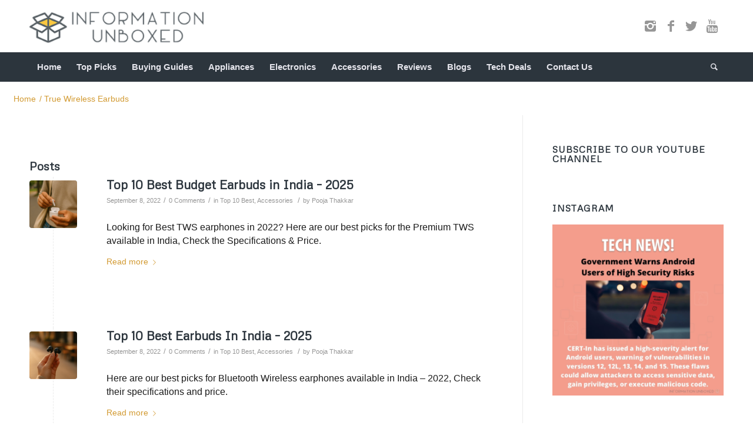

--- FILE ---
content_type: text/html; charset=UTF-8
request_url: https://www.informationunboxed.com/tag/true-wireless-earbuds/
body_size: 61109
content:
<!DOCTYPE html>
<html lang="en-US" prefix="og: https://ogp.me/ns#" class="html_stretched responsive av-preloader-disabled av-default-lightbox  html_header_top html_logo_left html_bottom_nav_header html_menu_left html_large html_header_sticky_disabled html_header_shrinking_disabled html_mobile_menu_phone html_header_searchicon html_content_align_center html_header_unstick_top_disabled html_header_stretch_disabled html_av-overlay-side html_av-overlay-side-classic html_av-submenu-noclone html_entry_id_3234 av-no-preview html_text_menu_active ">
<head>
<meta charset="UTF-8" />
<meta name="robots" content="noindex, follow" />


<!-- mobile setting -->
<meta name="viewport" content="width=device-width, initial-scale=1, maximum-scale=1">

<!-- Scripts/CSS and wp_head hook -->

<!-- Search Engine Optimization by Rank Math PRO - https://rankmath.com/ -->
<title>True Wireless Earbuds Archives - Information Unboxed</title>
<meta name="robots" content="index, follow, max-snippet:-1, max-video-preview:-1, max-image-preview:large"/>
<link rel="canonical" href="https://www.informationunboxed.com/tag/true-wireless-earbuds/" />
<meta property="og:locale" content="en_US" />
<meta property="og:type" content="article" />
<meta property="og:title" content="True Wireless Earbuds Archives - Information Unboxed" />
<meta property="og:url" content="https://www.informationunboxed.com/tag/true-wireless-earbuds/" />
<meta property="og:site_name" content="Information Unboxed – Expert Top 10 Lists &amp; Smart Deals" />
<meta property="og:image" content="https://www.informationunboxed.com/wp-content/uploads/2025/05/1200x630.png" />
<meta property="og:image:secure_url" content="https://www.informationunboxed.com/wp-content/uploads/2025/05/1200x630.png" />
<meta property="og:image:width" content="1200" />
<meta property="og:image:height" content="630" />
<meta property="og:image:alt" content="InformationUnboxedSocialShare" />
<meta property="og:image:type" content="image/png" />
<meta name="twitter:card" content="summary_large_image" />
<meta name="twitter:title" content="True Wireless Earbuds Archives - Information Unboxed" />
<meta name="twitter:image" content="https://www.informationunboxed.com/wp-content/uploads/2025/05/1200x630.png" />
<meta name="twitter:label1" content="Posts" />
<meta name="twitter:data1" content="3" />
<script type="application/ld+json" class="rank-math-schema-pro">{"@context":"https://schema.org","@graph":[{"@type":"Person","@id":"https://www.informationunboxed.com/#person","name":"Information Unboxed","image":{"@type":"ImageObject","@id":"https://www.informationunboxed.com/#logo","url":"https://www.informationunboxed.com/wp-content/uploads/2025/05/boxSQ.png","contentUrl":"https://www.informationunboxed.com/wp-content/uploads/2025/05/boxSQ.png","caption":"Information Unboxed \u2013 Expert Top 10 Lists &amp; Smart Deals","inLanguage":"en-US","width":"435","height":"435"}},{"@type":"WebSite","@id":"https://www.informationunboxed.com/#website","url":"https://www.informationunboxed.com","name":"Information Unboxed \u2013 Expert Top 10 Lists &amp; Smart Deals","alternateName":"InfoUnboxed","publisher":{"@id":"https://www.informationunboxed.com/#person"},"inLanguage":"en-US"},{"@type":"BreadcrumbList","@id":"https://www.informationunboxed.com/tag/true-wireless-earbuds/#breadcrumb","itemListElement":[{"@type":"ListItem","position":"1","item":{"@id":"https://www.informationunboxed.com","name":"Home"}},{"@type":"ListItem","position":"2","item":{"@id":"https://www.informationunboxed.com/tag/true-wireless-earbuds/","name":"True Wireless Earbuds"}}]},{"@type":"CollectionPage","@id":"https://www.informationunboxed.com/tag/true-wireless-earbuds/#webpage","url":"https://www.informationunboxed.com/tag/true-wireless-earbuds/","name":"True Wireless Earbuds Archives - Information Unboxed","isPartOf":{"@id":"https://www.informationunboxed.com/#website"},"inLanguage":"en-US","breadcrumb":{"@id":"https://www.informationunboxed.com/tag/true-wireless-earbuds/#breadcrumb"}}]}</script>
<!-- /Rank Math WordPress SEO plugin -->

<link rel='dns-prefetch' href='//www.googletagmanager.com' />
<link rel='dns-prefetch' href='//maxcdn.bootstrapcdn.com' />
<link rel="alternate" type="application/rss+xml" title="Information Unboxed &raquo; Feed" href="https://www.informationunboxed.com/feed/" />
<link rel="alternate" type="application/rss+xml" title="Information Unboxed &raquo; Comments Feed" href="https://www.informationunboxed.com/comments/feed/" />
<link rel="alternate" type="application/rss+xml" title="Information Unboxed &raquo; True Wireless Earbuds Tag Feed" href="https://www.informationunboxed.com/tag/true-wireless-earbuds/feed/" />

<!-- google webfont font replacement -->

			<script type='text/javascript'>
			if(!document.cookie.match(/aviaPrivacyGoogleWebfontsDisabled/)){
				(function() {
					var f = document.createElement('link');
					
					f.type 	= 'text/css';
					f.rel 	= 'stylesheet';
					f.href 	= '//fonts.googleapis.com/css?family=Metrophobic';
					f.id 	= 'avia-google-webfont';
					
					document.getElementsByTagName('head')[0].appendChild(f);
				})();
			}
			</script>
			<style id='wp-img-auto-sizes-contain-inline-css' type='text/css'>
img:is([sizes=auto i],[sizes^="auto," i]){contain-intrinsic-size:3000px 1500px}
/*# sourceURL=wp-img-auto-sizes-contain-inline-css */
</style>

<link rel='stylesheet' id='sbi_styles-css' href='https://www.informationunboxed.com/wp-content/plugins/instagram-feed/css/sbi-styles.min.css?ver=6.10.0' type='text/css' media='all' />
<style id='wp-emoji-styles-inline-css' type='text/css'>

	img.wp-smiley, img.emoji {
		display: inline !important;
		border: none !important;
		box-shadow: none !important;
		height: 1em !important;
		width: 1em !important;
		margin: 0 0.07em !important;
		vertical-align: -0.1em !important;
		background: none !important;
		padding: 0 !important;
	}
/*# sourceURL=wp-emoji-styles-inline-css */
</style>
<link rel='stylesheet' id='wp-block-library-css' href='https://www.informationunboxed.com/wp-includes/css/dist/block-library/style.min.css?ver=6.9' type='text/css' media='all' />
<style id='global-styles-inline-css' type='text/css'>
:root{--wp--preset--aspect-ratio--square: 1;--wp--preset--aspect-ratio--4-3: 4/3;--wp--preset--aspect-ratio--3-4: 3/4;--wp--preset--aspect-ratio--3-2: 3/2;--wp--preset--aspect-ratio--2-3: 2/3;--wp--preset--aspect-ratio--16-9: 16/9;--wp--preset--aspect-ratio--9-16: 9/16;--wp--preset--color--black: #000000;--wp--preset--color--cyan-bluish-gray: #abb8c3;--wp--preset--color--white: #ffffff;--wp--preset--color--pale-pink: #f78da7;--wp--preset--color--vivid-red: #cf2e2e;--wp--preset--color--luminous-vivid-orange: #ff6900;--wp--preset--color--luminous-vivid-amber: #fcb900;--wp--preset--color--light-green-cyan: #7bdcb5;--wp--preset--color--vivid-green-cyan: #00d084;--wp--preset--color--pale-cyan-blue: #8ed1fc;--wp--preset--color--vivid-cyan-blue: #0693e3;--wp--preset--color--vivid-purple: #9b51e0;--wp--preset--gradient--vivid-cyan-blue-to-vivid-purple: linear-gradient(135deg,rgb(6,147,227) 0%,rgb(155,81,224) 100%);--wp--preset--gradient--light-green-cyan-to-vivid-green-cyan: linear-gradient(135deg,rgb(122,220,180) 0%,rgb(0,208,130) 100%);--wp--preset--gradient--luminous-vivid-amber-to-luminous-vivid-orange: linear-gradient(135deg,rgb(252,185,0) 0%,rgb(255,105,0) 100%);--wp--preset--gradient--luminous-vivid-orange-to-vivid-red: linear-gradient(135deg,rgb(255,105,0) 0%,rgb(207,46,46) 100%);--wp--preset--gradient--very-light-gray-to-cyan-bluish-gray: linear-gradient(135deg,rgb(238,238,238) 0%,rgb(169,184,195) 100%);--wp--preset--gradient--cool-to-warm-spectrum: linear-gradient(135deg,rgb(74,234,220) 0%,rgb(151,120,209) 20%,rgb(207,42,186) 40%,rgb(238,44,130) 60%,rgb(251,105,98) 80%,rgb(254,248,76) 100%);--wp--preset--gradient--blush-light-purple: linear-gradient(135deg,rgb(255,206,236) 0%,rgb(152,150,240) 100%);--wp--preset--gradient--blush-bordeaux: linear-gradient(135deg,rgb(254,205,165) 0%,rgb(254,45,45) 50%,rgb(107,0,62) 100%);--wp--preset--gradient--luminous-dusk: linear-gradient(135deg,rgb(255,203,112) 0%,rgb(199,81,192) 50%,rgb(65,88,208) 100%);--wp--preset--gradient--pale-ocean: linear-gradient(135deg,rgb(255,245,203) 0%,rgb(182,227,212) 50%,rgb(51,167,181) 100%);--wp--preset--gradient--electric-grass: linear-gradient(135deg,rgb(202,248,128) 0%,rgb(113,206,126) 100%);--wp--preset--gradient--midnight: linear-gradient(135deg,rgb(2,3,129) 0%,rgb(40,116,252) 100%);--wp--preset--font-size--small: 13px;--wp--preset--font-size--medium: 20px;--wp--preset--font-size--large: 36px;--wp--preset--font-size--x-large: 42px;--wp--preset--spacing--20: 0.44rem;--wp--preset--spacing--30: 0.67rem;--wp--preset--spacing--40: 1rem;--wp--preset--spacing--50: 1.5rem;--wp--preset--spacing--60: 2.25rem;--wp--preset--spacing--70: 3.38rem;--wp--preset--spacing--80: 5.06rem;--wp--preset--shadow--natural: 6px 6px 9px rgba(0, 0, 0, 0.2);--wp--preset--shadow--deep: 12px 12px 50px rgba(0, 0, 0, 0.4);--wp--preset--shadow--sharp: 6px 6px 0px rgba(0, 0, 0, 0.2);--wp--preset--shadow--outlined: 6px 6px 0px -3px rgb(255, 255, 255), 6px 6px rgb(0, 0, 0);--wp--preset--shadow--crisp: 6px 6px 0px rgb(0, 0, 0);}:where(.is-layout-flex){gap: 0.5em;}:where(.is-layout-grid){gap: 0.5em;}body .is-layout-flex{display: flex;}.is-layout-flex{flex-wrap: wrap;align-items: center;}.is-layout-flex > :is(*, div){margin: 0;}body .is-layout-grid{display: grid;}.is-layout-grid > :is(*, div){margin: 0;}:where(.wp-block-columns.is-layout-flex){gap: 2em;}:where(.wp-block-columns.is-layout-grid){gap: 2em;}:where(.wp-block-post-template.is-layout-flex){gap: 1.25em;}:where(.wp-block-post-template.is-layout-grid){gap: 1.25em;}.has-black-color{color: var(--wp--preset--color--black) !important;}.has-cyan-bluish-gray-color{color: var(--wp--preset--color--cyan-bluish-gray) !important;}.has-white-color{color: var(--wp--preset--color--white) !important;}.has-pale-pink-color{color: var(--wp--preset--color--pale-pink) !important;}.has-vivid-red-color{color: var(--wp--preset--color--vivid-red) !important;}.has-luminous-vivid-orange-color{color: var(--wp--preset--color--luminous-vivid-orange) !important;}.has-luminous-vivid-amber-color{color: var(--wp--preset--color--luminous-vivid-amber) !important;}.has-light-green-cyan-color{color: var(--wp--preset--color--light-green-cyan) !important;}.has-vivid-green-cyan-color{color: var(--wp--preset--color--vivid-green-cyan) !important;}.has-pale-cyan-blue-color{color: var(--wp--preset--color--pale-cyan-blue) !important;}.has-vivid-cyan-blue-color{color: var(--wp--preset--color--vivid-cyan-blue) !important;}.has-vivid-purple-color{color: var(--wp--preset--color--vivid-purple) !important;}.has-black-background-color{background-color: var(--wp--preset--color--black) !important;}.has-cyan-bluish-gray-background-color{background-color: var(--wp--preset--color--cyan-bluish-gray) !important;}.has-white-background-color{background-color: var(--wp--preset--color--white) !important;}.has-pale-pink-background-color{background-color: var(--wp--preset--color--pale-pink) !important;}.has-vivid-red-background-color{background-color: var(--wp--preset--color--vivid-red) !important;}.has-luminous-vivid-orange-background-color{background-color: var(--wp--preset--color--luminous-vivid-orange) !important;}.has-luminous-vivid-amber-background-color{background-color: var(--wp--preset--color--luminous-vivid-amber) !important;}.has-light-green-cyan-background-color{background-color: var(--wp--preset--color--light-green-cyan) !important;}.has-vivid-green-cyan-background-color{background-color: var(--wp--preset--color--vivid-green-cyan) !important;}.has-pale-cyan-blue-background-color{background-color: var(--wp--preset--color--pale-cyan-blue) !important;}.has-vivid-cyan-blue-background-color{background-color: var(--wp--preset--color--vivid-cyan-blue) !important;}.has-vivid-purple-background-color{background-color: var(--wp--preset--color--vivid-purple) !important;}.has-black-border-color{border-color: var(--wp--preset--color--black) !important;}.has-cyan-bluish-gray-border-color{border-color: var(--wp--preset--color--cyan-bluish-gray) !important;}.has-white-border-color{border-color: var(--wp--preset--color--white) !important;}.has-pale-pink-border-color{border-color: var(--wp--preset--color--pale-pink) !important;}.has-vivid-red-border-color{border-color: var(--wp--preset--color--vivid-red) !important;}.has-luminous-vivid-orange-border-color{border-color: var(--wp--preset--color--luminous-vivid-orange) !important;}.has-luminous-vivid-amber-border-color{border-color: var(--wp--preset--color--luminous-vivid-amber) !important;}.has-light-green-cyan-border-color{border-color: var(--wp--preset--color--light-green-cyan) !important;}.has-vivid-green-cyan-border-color{border-color: var(--wp--preset--color--vivid-green-cyan) !important;}.has-pale-cyan-blue-border-color{border-color: var(--wp--preset--color--pale-cyan-blue) !important;}.has-vivid-cyan-blue-border-color{border-color: var(--wp--preset--color--vivid-cyan-blue) !important;}.has-vivid-purple-border-color{border-color: var(--wp--preset--color--vivid-purple) !important;}.has-vivid-cyan-blue-to-vivid-purple-gradient-background{background: var(--wp--preset--gradient--vivid-cyan-blue-to-vivid-purple) !important;}.has-light-green-cyan-to-vivid-green-cyan-gradient-background{background: var(--wp--preset--gradient--light-green-cyan-to-vivid-green-cyan) !important;}.has-luminous-vivid-amber-to-luminous-vivid-orange-gradient-background{background: var(--wp--preset--gradient--luminous-vivid-amber-to-luminous-vivid-orange) !important;}.has-luminous-vivid-orange-to-vivid-red-gradient-background{background: var(--wp--preset--gradient--luminous-vivid-orange-to-vivid-red) !important;}.has-very-light-gray-to-cyan-bluish-gray-gradient-background{background: var(--wp--preset--gradient--very-light-gray-to-cyan-bluish-gray) !important;}.has-cool-to-warm-spectrum-gradient-background{background: var(--wp--preset--gradient--cool-to-warm-spectrum) !important;}.has-blush-light-purple-gradient-background{background: var(--wp--preset--gradient--blush-light-purple) !important;}.has-blush-bordeaux-gradient-background{background: var(--wp--preset--gradient--blush-bordeaux) !important;}.has-luminous-dusk-gradient-background{background: var(--wp--preset--gradient--luminous-dusk) !important;}.has-pale-ocean-gradient-background{background: var(--wp--preset--gradient--pale-ocean) !important;}.has-electric-grass-gradient-background{background: var(--wp--preset--gradient--electric-grass) !important;}.has-midnight-gradient-background{background: var(--wp--preset--gradient--midnight) !important;}.has-small-font-size{font-size: var(--wp--preset--font-size--small) !important;}.has-medium-font-size{font-size: var(--wp--preset--font-size--medium) !important;}.has-large-font-size{font-size: var(--wp--preset--font-size--large) !important;}.has-x-large-font-size{font-size: var(--wp--preset--font-size--x-large) !important;}
/*# sourceURL=global-styles-inline-css */
</style>

<style id='classic-theme-styles-inline-css' type='text/css'>
/*! This file is auto-generated */
.wp-block-button__link{color:#fff;background-color:#32373c;border-radius:9999px;box-shadow:none;text-decoration:none;padding:calc(.667em + 2px) calc(1.333em + 2px);font-size:1.125em}.wp-block-file__button{background:#32373c;color:#fff;text-decoration:none}
/*# sourceURL=/wp-includes/css/classic-themes.min.css */
</style>
<link rel='stylesheet' id='cff-css' href='https://www.informationunboxed.com/wp-content/plugins/custom-facebook-feed/assets/css/cff-style.min.css?ver=4.3.4' type='text/css' media='all' />
<link rel='stylesheet' id='sb-font-awesome-css' href='https://maxcdn.bootstrapcdn.com/font-awesome/4.7.0/css/font-awesome.min.css?ver=6.9' type='text/css' media='all' />
<link rel='stylesheet' id='avia-merged-styles-css' href='https://www.informationunboxed.com/wp-content/uploads/dynamic_avia/avia-merged-styles-28ecbae8957596a6d03de650a1065558.css' type='text/css' media='all' />
<script type="text/javascript" src="https://www.informationunboxed.com/wp-includes/js/jquery/jquery.min.js?ver=3.7.1" id="jquery-core-js"></script>
<script type="text/javascript" src="https://www.informationunboxed.com/wp-includes/js/jquery/jquery-migrate.min.js?ver=3.4.1" id="jquery-migrate-js"></script>

<!-- Google tag (gtag.js) snippet added by Site Kit -->
<!-- Google Analytics snippet added by Site Kit -->
<script type="text/javascript" src="https://www.googletagmanager.com/gtag/js?id=G-9TNNR3TYVE" id="google_gtagjs-js" async></script>
<script type="text/javascript" id="google_gtagjs-js-after">
/* <![CDATA[ */
window.dataLayer = window.dataLayer || [];function gtag(){dataLayer.push(arguments);}
gtag("set","linker",{"domains":["www.informationunboxed.com"]});
gtag("js", new Date());
gtag("set", "developer_id.dZTNiMT", true);
gtag("config", "G-9TNNR3TYVE");
//# sourceURL=google_gtagjs-js-after
/* ]]> */
</script>
<link rel="https://api.w.org/" href="https://www.informationunboxed.com/wp-json/" /><link rel="alternate" title="JSON" type="application/json" href="https://www.informationunboxed.com/wp-json/wp/v2/tags/120" /><link rel="EditURI" type="application/rsd+xml" title="RSD" href="https://www.informationunboxed.com/xmlrpc.php?rsd" />
<meta name="generator" content="WordPress 6.9" />
<meta name="generator" content="Site Kit by Google 1.167.0" /><!-- Google Tag Manager -->
<script>(function(w,d,s,l,i){w[l]=w[l]||[];w[l].push({'gtm.start':
new Date().getTime(),event:'gtm.js'});var f=d.getElementsByTagName(s)[0],
j=d.createElement(s),dl=l!='dataLayer'?'&l='+l:'';j.async=true;j.src=
'https://www.googletagmanager.com/gtm.js?id='+i+dl;f.parentNode.insertBefore(j,f);
})(window,document,'script','dataLayer','GTM-P78P59K');</script>
<!-- End Google Tag Manager -->

<script data-ad-client="ca-pub-5409678913760869" async src="https://pagead2.googlesyndication.com/pagead/js/adsbygoogle.js"></script><link rel="profile" href="http://gmpg.org/xfn/11" />
<link rel="alternate" type="application/rss+xml" title="Information Unboxed RSS2 Feed" href="https://www.informationunboxed.com/feed/" />
<link rel="pingback" href="https://www.informationunboxed.com/xmlrpc.php" />
<!--[if lt IE 9]><script src="https://www.informationunboxed.com/wp-content/themes/enfold/js/html5shiv.js"></script><![endif]-->
<link rel="icon" href="https://informationunboxed.com/wp-content/uploads/2021/04/onlinelogomaker-042020-0043-8759-300x208.png" type="image/png">

<!-- Google AdSense meta tags added by Site Kit -->
<meta name="google-adsense-platform-account" content="ca-host-pub-2644536267352236">
<meta name="google-adsense-platform-domain" content="sitekit.withgoogle.com">
<!-- End Google AdSense meta tags added by Site Kit -->

<!-- To speed up the rendering and to display the site as fast as possible to the user we include some styles and scripts for above the fold content inline -->
<script type="text/javascript">'use strict';var avia_is_mobile=!1;if(/Android|webOS|iPhone|iPad|iPod|BlackBerry|IEMobile|Opera Mini/i.test(navigator.userAgent)&&'ontouchstart' in document.documentElement){avia_is_mobile=!0;document.documentElement.className+=' avia_mobile '}
else{document.documentElement.className+=' avia_desktop '};document.documentElement.className+=' js_active ';(function(){var e=['-webkit-','-moz-','-ms-',''],n='';for(var t in e){if(e[t]+'transform' in document.documentElement.style){document.documentElement.className+=' avia_transform ';n=e[t]+'transform'};if(e[t]+'perspective' in document.documentElement.style)document.documentElement.className+=' avia_transform3d '};if(typeof document.getElementsByClassName=='function'&&typeof document.documentElement.getBoundingClientRect=='function'&&avia_is_mobile==!1){if(n&&window.innerHeight>0){setTimeout(function(){var e=0,o={},a=0,t=document.getElementsByClassName('av-parallax'),i=window.pageYOffset||document.documentElement.scrollTop;for(e=0;e<t.length;e++){t[e].style.top='0px';o=t[e].getBoundingClientRect();a=Math.ceil((window.innerHeight+i-o.top)*0.3);t[e].style[n]='translate(0px, '+a+'px)';t[e].style.top='auto';t[e].className+=' enabled-parallax '}},50)}}})();</script><link rel="icon" href="https://www.informationunboxed.com/wp-content/uploads/2021/03/cropped-SQUARElOGOfONT-32x32.png" sizes="32x32" />
<link rel="icon" href="https://www.informationunboxed.com/wp-content/uploads/2021/03/cropped-SQUARElOGOfONT-192x192.png" sizes="192x192" />
<link rel="apple-touch-icon" href="https://www.informationunboxed.com/wp-content/uploads/2021/03/cropped-SQUARElOGOfONT-180x180.png" />
<meta name="msapplication-TileImage" content="https://www.informationunboxed.com/wp-content/uploads/2021/03/cropped-SQUARElOGOfONT-270x270.png" />
		<style type="text/css" id="wp-custom-css">
			/*-----------------------------------------
CSS - Comment labels on top of the forum fields
----------------------------------------- */
#top #commentform label {
    position: relative;
    left: 0;
}

/*----------------------------------------
// CSS - Table row bg
//--------------------------------------*/

/* Table rows */
#top .avia-table tr {
	color:black;
}

/* Table border */
#top .avia-table tr th,
#top .avia-table tr td,
#top .avia-table tr {
	border: none!important;
	box-shadow: 0px 1px 1px -1px rgba(31, 31, 31, 0.85);
}

/* Alternate row color */
#top .avia-table tr:nth-child(odd)
{ 
	background: #FAEDE7 !important; 
}
#top .avia-table tr:nth-child(even)
{ 
	background: #FAEDE7 !important; 
}

/* Table head */
#top .avia-table th {
	background: #E48323;
	color: #FFFFFF;

}

		</style>
		<style type='text/css'>
@font-face {font-family: 'entypo-fontello'; font-weight: normal; font-style: normal; font-display: auto;
src: url('https://www.informationunboxed.com/wp-content/themes/enfold/config-templatebuilder/avia-template-builder/assets/fonts/entypo-fontello.eot');
src: url('https://www.informationunboxed.com/wp-content/themes/enfold/config-templatebuilder/avia-template-builder/assets/fonts/entypo-fontello.eot?#iefix') format('embedded-opentype'), 
url('https://www.informationunboxed.com/wp-content/themes/enfold/config-templatebuilder/avia-template-builder/assets/fonts/entypo-fontello.woff') format('woff'), 
url('https://www.informationunboxed.com/wp-content/themes/enfold/config-templatebuilder/avia-template-builder/assets/fonts/entypo-fontello.ttf') format('truetype'), 
url('https://www.informationunboxed.com/wp-content/themes/enfold/config-templatebuilder/avia-template-builder/assets/fonts/entypo-fontello.svg#entypo-fontello') format('svg');
} #top .avia-font-entypo-fontello, body .avia-font-entypo-fontello, html body [data-av_iconfont='entypo-fontello']:before{ font-family: 'entypo-fontello'; }
</style>

<!--
Debugging Info for Theme support: 

Theme: Enfold
Version: 4.5.7
Installed: enfold
AviaFramework Version: 5.0
AviaBuilder Version: 0.9.5
aviaElementManager Version: 1.0.1
ML:1536-PU:132-PLA:16
WP:6.9
Compress: CSS:all theme files - JS:all theme files
Updates: disabled
PLAu:16
-->
</head>




<body id="top" class="archive tag tag-true-wireless-earbuds tag-120 wp-theme-enfold  rtl_columns stretched metrophobic helvetica-neue-websave helvetica_neue" itemscope="itemscope" itemtype="https://schema.org/WebPage" >

	<!-- Google Tag Manager (noscript) -->
<noscript><iframe src="https://www.googletagmanager.com/ns.html?id=GTM-P78P59K"
height="0" width="0" style="display:none;visibility:hidden"></iframe></noscript>
<!-- End Google Tag Manager (noscript) -->
	<div id='wrap_all'>

	
<header id='header' class='all_colors header_color light_bg_color  av_header_top av_logo_left av_bottom_nav_header av_menu_left av_large av_header_sticky_disabled av_header_shrinking_disabled av_header_stretch_disabled av_mobile_menu_phone av_header_searchicon av_header_unstick_top_disabled av_alternate_logo_active av_header_border_disabled'  role="banner" itemscope="itemscope" itemtype="https://schema.org/WPHeader" >

		<div  id='header_main' class='container_wrap container_wrap_logo'>
	
        <div class='container av-logo-container'><div class='inner-container'><span class='logo'><a href='https://www.informationunboxed.com/'><img height='100' width='300' src='https://informationunboxed.com/wp-content/uploads/2021/09/web_logo_09_2021a-300x75.png' alt='Information Unboxed' /></a></span><ul class='noLightbox social_bookmarks icon_count_4'><li class='social_bookmarks_instagram av-social-link-instagram social_icon_1'><a  target="_blank" aria-label="Link to Instagram" href='https://www.instagram.com/infounboxed/' aria-hidden='true' data-av_icon='' data-av_iconfont='entypo-fontello' title='Instagram'><span class='avia_hidden_link_text'>Instagram</span></a></li><li class='social_bookmarks_facebook av-social-link-facebook social_icon_2'><a  target="_blank" aria-label="Link to Facebook" href='https://www.facebook.com/infounboxed' aria-hidden='true' data-av_icon='' data-av_iconfont='entypo-fontello' title='Facebook'><span class='avia_hidden_link_text'>Facebook</span></a></li><li class='social_bookmarks_twitter av-social-link-twitter social_icon_3'><a  target="_blank" aria-label="Link to Twitter" href='https://twitter.com/InfoUnboxed' aria-hidden='true' data-av_icon='' data-av_iconfont='entypo-fontello' title='Twitter'><span class='avia_hidden_link_text'>Twitter</span></a></li><li class='social_bookmarks_youtube av-social-link-youtube social_icon_4'><a  target="_blank" aria-label="Link to Youtube" href='https://www.youtube.com/channel/UCtIflvi0cPNNG23QMPDEIMQ' aria-hidden='true' data-av_icon='' data-av_iconfont='entypo-fontello' title='Youtube'><span class='avia_hidden_link_text'>Youtube</span></a></li></ul></div></div><div id='header_main_alternate' class='container_wrap'><div class='container'><nav class='main_menu' data-selectname='Select a page'  role="navigation" itemscope="itemscope" itemtype="https://schema.org/SiteNavigationElement" ><div class="avia-menu av-main-nav-wrap"><ul id="avia-menu" class="menu av-main-nav"><li id="menu-item-1221" class="menu-item menu-item-type-custom menu-item-object-custom menu-item-mega-parent  menu-item-top-level menu-item-top-level-1"><a href="https://informationunboxed.com/" itemprop="url"><span class="avia-bullet"></span><span class="avia-menu-text">Home</span><span class="avia-menu-fx"><span class="avia-arrow-wrap"><span class="avia-arrow"></span></span></span></a></li>
<li id="menu-item-1230" class="menu-item menu-item-type-post_type menu-item-object-page menu-item-has-children menu-item-mega-parent  menu-item-top-level menu-item-top-level-2"><a href="https://www.informationunboxed.com/top-best-tech-gadgets/" itemprop="url"><span class="avia-bullet"></span><span class="avia-menu-text">Top Picks</span><span class="avia-menu-fx"><span class="avia-arrow-wrap"><span class="avia-arrow"></span></span></span></a>
<div class='avia_mega_div avia_mega6 twelve units'>

<ul class="sub-menu">
	<li id="menu-item-4432" class="menu-item menu-item-type-custom menu-item-object-custom menu-item-has-children avia_mega_menu_columns_6 three units  avia_mega_menu_columns_first"><span class='mega_menu_title heading-color av-special-font'><a href='https://www.informationunboxed.com/tag/smartphone/'>Smartphones</a></span>
	<ul class="sub-menu">
		<li id="menu-item-5069" class="menu-item menu-item-type-custom menu-item-object-custom"><a href="https://www.informationunboxed.com/top-10-mobile-phones-under-%e2%82%b920000-in-india-2025/" itemprop="url"><span class="avia-bullet"></span><span class="avia-menu-text">Best Smartphones under ₹20000</span></a></li>
		<li id="menu-item-4430" class="menu-item menu-item-type-custom menu-item-object-custom"><a href="https://www.informationunboxed.com/top-10-best-flagship-smartphones-in-india-2025/" itemprop="url"><span class="avia-bullet"></span><span class="avia-menu-text">Top 10 Flagship Smartphones</span></a></li>
		<li id="menu-item-5070" class="menu-item menu-item-type-custom menu-item-object-custom"><a href="https://www.informationunboxed.com/top-5-best-true-wireless-earbuds-in-india-2025/" itemprop="url"><span class="avia-bullet"></span><span class="avia-menu-text">Best TWS Earphones</span></a></li>
		<li id="menu-item-4429" class="menu-item menu-item-type-custom menu-item-object-custom"><a href="https://www.informationunboxed.com/tag/smartphone/" itemprop="url"><span class="avia-bullet"></span><span class="avia-menu-text">More ></span></a></li>
	</ul>
</li>
	<li id="menu-item-4433" class="menu-item menu-item-type-custom menu-item-object-custom menu-item-has-children avia_mega_menu_columns_6 three units "><span class='mega_menu_title heading-color av-special-font'><a href='https://www.informationunboxed.com/tag/laptop/'>Laptops</a></span>
	<ul class="sub-menu">
		<li id="menu-item-4426" class="menu-item menu-item-type-custom menu-item-object-custom"><a href="https://www.informationunboxed.com/comingsoon/" itemprop="url"><span class="avia-bullet"></span><span class="avia-menu-text">Top 5 Laptops Under ₹30,000</span></a></li>
		<li id="menu-item-4427" class="menu-item menu-item-type-custom menu-item-object-custom"><a href="https://www.informationunboxed.com/comingsoon/" itemprop="url"><span class="avia-bullet"></span><span class="avia-menu-text">Best Gaming Laptops in 2024</span></a></li>
		<li id="menu-item-4428" class="menu-item menu-item-type-custom menu-item-object-custom"><a href="https://www.informationunboxed.com/top-10-best-laptop-under-%e2%82%b950000-in-india-2025/" itemprop="url"><span class="avia-bullet"></span><span class="avia-menu-text">Best Laptops for Students &#038; Professionals</span></a></li>
		<li id="menu-item-5109" class="menu-item menu-item-type-custom menu-item-object-custom"><a href="https://www.informationunboxed.com/tag/laptop/" itemprop="url"><span class="avia-bullet"></span><span class="avia-menu-text">More ></span></a></li>
	</ul>
</li>
	<li id="menu-item-1231" class="menu-item menu-item-type-custom menu-item-object-custom menu-item-has-children avia_mega_menu_columns_6 three units "><span class='mega_menu_title heading-color av-special-font'><a href='https://www.informationunboxed.com/?s=Air+Conditioners'>Air Conditioners</a></span>
	<ul class="sub-menu">
		<li id="menu-item-5075" class="menu-item menu-item-type-custom menu-item-object-custom"><a href="https://www.informationunboxed.com/top-5-best-hot-cold-split-acs-in-india-2025/" itemprop="url"><span class="avia-bullet"></span><span class="avia-menu-text">Best Hot &#038; Cold ACs</span></a></li>
		<li id="menu-item-5072" class="menu-item menu-item-type-custom menu-item-object-custom"><a href="https://www.informationunboxed.com/top-10-best-1-5-ton-5-star-split-acs-in-india-2025/" itemprop="url"><span class="avia-bullet"></span><span class="avia-menu-text">Top 10 Split AC</span></a></li>
		<li id="menu-item-5071" class="menu-item menu-item-type-custom menu-item-object-custom"><a href="https://www.informationunboxed.com/top-5-best-window-acs-in-india-2025/" itemprop="url"><span class="avia-bullet"></span><span class="avia-menu-text">Top 5 Window AC</span></a></li>
		<li id="menu-item-5124" class="menu-item menu-item-type-custom menu-item-object-custom"><a href="https://www.informationunboxed.com/?s=Air+Conditioners" itemprop="url"><span class="avia-bullet"></span><span class="avia-menu-text">More ></span></a></li>
	</ul>
</li>
	<li id="menu-item-1238" class="menu-item menu-item-type-custom menu-item-object-custom menu-item-has-children avia_mega_menu_columns_6 three units "><span class='mega_menu_title heading-color av-special-font'><a href='https://www.informationunboxed.com/?s=television+tv'>Televisions</a></span>
	<ul class="sub-menu">
		<li id="menu-item-5087" class="menu-item menu-item-type-custom menu-item-object-custom"><a href="https://www.informationunboxed.com/comingsoon/" itemprop="url"><span class="avia-bullet"></span><span class="avia-menu-text">Best OLED TVs</span></a></li>
		<li id="menu-item-4421" class="menu-item menu-item-type-custom menu-item-object-custom"><a href="https://www.informationunboxed.com/top-10-best-55-inch-smart-tvs-under-%e2%82%b9100000-in-india-2025/" itemprop="url"><span class="avia-bullet"></span><span class="avia-menu-text">Top 10 QLED TVs</span></a></li>
		<li id="menu-item-4422" class="menu-item menu-item-type-custom menu-item-object-custom"><a href="https://www.informationunboxed.com/top-5-best-32-inch-tv-under-%e2%82%b920000-in-india-2025/" itemprop="url"><span class="avia-bullet"></span><span class="avia-menu-text">Best Budget TVs Under ₹20,000</span></a></li>
		<li id="menu-item-4424" class="menu-item menu-item-type-custom menu-item-object-custom"><a href="https://www.informationunboxed.com/?s=television+tv" itemprop="url"><span class="avia-bullet"></span><span class="avia-menu-text">More ></span></a></li>
	</ul>
</li>
	<li id="menu-item-1237" class="menu-item menu-item-type-custom menu-item-object-custom menu-item-has-children avia_mega_menu_columns_6 three units "><span class='mega_menu_title heading-color av-special-font'><a href='https://www.informationunboxed.com/?s=washing+machine'>Washing Machines / Dishwashers</a></span>
	<ul class="sub-menu">
		<li id="menu-item-1235" class="menu-item menu-item-type-custom menu-item-object-custom"><a href="https://www.informationunboxed.com/top-10-best-dishwashers-in-india-2025/" itemprop="url"><span class="avia-bullet"></span><span class="avia-menu-text">Top 10 Dishwashers</span></a></li>
		<li id="menu-item-5067" class="menu-item menu-item-type-custom menu-item-object-custom"><a href="https://www.informationunboxed.com/top-10-best-front-load-washing-machines-in-india-2025/" itemprop="url"><span class="avia-bullet"></span><span class="avia-menu-text">Best Front Load Washing Machine</span></a></li>
		<li id="menu-item-5066" class="menu-item menu-item-type-custom menu-item-object-custom"><a href="https://www.informationunboxed.com/top-10-best-top-load-washing-machines-in-india-2025/" itemprop="url"><span class="avia-bullet"></span><span class="avia-menu-text">Best Top Load Washing Machine</span></a></li>
		<li id="menu-item-5068" class="menu-item menu-item-type-custom menu-item-object-custom"><a href="https://www.informationunboxed.com/top-10-best-washer-dryers-in-india-2025/" itemprop="url"><span class="avia-bullet"></span><span class="avia-menu-text">Best Washer Dryer</span></a></li>
		<li id="menu-item-5122" class="menu-item menu-item-type-custom menu-item-object-custom"><a href="https://www.informationunboxed.com/?s=washing+machine" itemprop="url"><span class="avia-bullet"></span><span class="avia-menu-text">More ></span></a></li>
	</ul>
</li>
	<li id="menu-item-1239" class="menu-item menu-item-type-custom menu-item-object-custom menu-item-has-children avia_mega_menu_columns_6 three units avia_mega_menu_columns_last"><span class='mega_menu_title heading-color av-special-font'><a href='https://www.informationunboxed.com/?s=refrigerator'>Refrigerators</a></span>
	<ul class="sub-menu">
		<li id="menu-item-5103" class="menu-item menu-item-type-custom menu-item-object-custom"><a href="https://www.informationunboxed.com/top-10-best-single-door-refrigerator-under-20k-in-india-2025/" itemprop="url"><span class="avia-bullet"></span><span class="avia-menu-text">Top 5 Single Door Refrigerator</span></a></li>
		<li id="menu-item-5104" class="menu-item menu-item-type-custom menu-item-object-custom"><a href="https://www.informationunboxed.com/top-10-best-refrigerators-in-india-2025/" itemprop="url"><span class="avia-bullet"></span><span class="avia-menu-text">Top 10 Double Door Refrigerator</span></a></li>
		<li id="menu-item-5105" class="menu-item menu-item-type-custom menu-item-object-custom"><a href="https://www.informationunboxed.com/comingsoon/" itemprop="url"><span class="avia-bullet"></span><span class="avia-menu-text">Top 5 Side Door Refrigerator</span></a></li>
		<li id="menu-item-5123" class="menu-item menu-item-type-custom menu-item-object-custom"><a href="https://www.informationunboxed.com/?s=Refrigerator" itemprop="url"><span class="avia-bullet"></span><span class="avia-menu-text">More ></span></a></li>
	</ul>
</li>

</ul><ul class="sub-menu avia_mega_hr">
	<li id="menu-item-1240" class="menu-item menu-item-type-custom menu-item-object-custom menu-item-has-children avia_mega_menu_columns_3 three units  avia_mega_menu_columns_first"><span class='mega_menu_title heading-color av-special-font'><a href='https://www.informationunboxed.com/?s=water+purifier'>Water Purifiers</a></span>
	<ul class="sub-menu">
		<li id="menu-item-5112" class="menu-item menu-item-type-custom menu-item-object-custom"><a href="https://www.informationunboxed.com/comingsoon/" itemprop="url"><span class="avia-bullet"></span><span class="avia-menu-text">Top 5 Gravity Water Purifiers</span></a></li>
		<li id="menu-item-5111" class="menu-item menu-item-type-custom menu-item-object-custom"><a href="https://www.informationunboxed.com/top-10-best-water-purifiers-in-india-2025/" itemprop="url"><span class="avia-bullet"></span><span class="avia-menu-text">Top 10 RO Water Purifiers</span></a></li>
		<li id="menu-item-5110" class="menu-item menu-item-type-custom menu-item-object-custom"><a href="https://www.informationunboxed.com/top-5-best-under-the-sink-water-purifiers-in-india-2025/" itemprop="url"><span class="avia-bullet"></span><span class="avia-menu-text">Top 5 Under Sink Water Purifiers</span></a></li>
		<li id="menu-item-5125" class="menu-item menu-item-type-custom menu-item-object-custom"><a href="https://www.informationunboxed.com/?s=water+purifier" itemprop="url"><span class="avia-bullet"></span><span class="avia-menu-text">More ></span></a></li>
	</ul>
</li>
	<li id="menu-item-1295" class="menu-item menu-item-type-custom menu-item-object-custom menu-item-has-children avia_mega_menu_columns_3 three units "><span class='mega_menu_title heading-color av-special-font'><a href='https://www.informationunboxed.com/?s=vacuum'>Vacuum Cleaners</a></span>
	<ul class="sub-menu">
		<li id="menu-item-1236" class="menu-item menu-item-type-custom menu-item-object-custom"><a href="https://www.informationunboxed.com/top-10-best-premium-robotic-vacuum-in-india-2025/" itemprop="url"><span class="avia-bullet"></span><span class="avia-menu-text">Best Robotic Vacuum Cleaners</span></a></li>
		<li id="menu-item-5126" class="menu-item menu-item-type-custom menu-item-object-custom"><a href="https://www.informationunboxed.com/top-5-best-premium-cord-free-vacuums-in-india-2025/" itemprop="url"><span class="avia-bullet"></span><span class="avia-menu-text">Best Cordless Vacuum Cleaners</span></a></li>
		<li id="menu-item-5127" class="menu-item menu-item-type-custom menu-item-object-custom"><a href="https://www.informationunboxed.com/?s=vacuum" itemprop="url"><span class="avia-bullet"></span><span class="avia-menu-text">More ></span></a></li>
	</ul>
</li>
	<li id="menu-item-5137" class="menu-item menu-item-type-custom menu-item-object-custom menu-item-has-children avia_mega_menu_columns_3 three units avia_mega_menu_columns_last"><span class='mega_menu_title heading-color av-special-font'><a href='https://www.informationunboxed.com/accessories/'>Accessories</a></span>
	<ul class="sub-menu">
		<li id="menu-item-5138" class="menu-item menu-item-type-custom menu-item-object-custom"><a href="https://www.informationunboxed.com/comingsoon/" itemprop="url"><span class="avia-bullet"></span><span class="avia-menu-text">Top 5 Best Portable HDDs</span></a></li>
		<li id="menu-item-5139" class="menu-item menu-item-type-custom menu-item-object-custom"><a href="https://www.informationunboxed.com/top-5-best-true-wireless-earbuds-in-india-2025/" itemprop="url"><span class="avia-bullet"></span><span class="avia-menu-text">Best TWS Earphones</span></a></li>
		<li id="menu-item-5140" class="menu-item menu-item-type-custom menu-item-object-custom"><a href="https://www.informationunboxed.com/top-10-best-magsafe-powerbanks-in-india-2025/" itemprop="url"><span class="avia-bullet"></span><span class="avia-menu-text">Top 10 Powerbanks</span></a></li>
		<li id="menu-item-5141" class="menu-item menu-item-type-custom menu-item-object-custom"><a href="https://www.informationunboxed.com/accessories/" itemprop="url"><span class="avia-bullet"></span><span class="avia-menu-text">More ></span></a></li>
	</ul>
</li>
</ul>

</div>
</li>
<li id="menu-item-4374" class="menu-item menu-item-type-post_type menu-item-object-page menu-item-has-children menu-item-top-level menu-item-top-level-3"><a href="https://www.informationunboxed.com/buying-guides/" itemprop="url"><span class="avia-bullet"></span><span class="avia-menu-text">Buying Guides</span><span class="avia-menu-fx"><span class="avia-arrow-wrap"><span class="avia-arrow"></span></span></span></a>


<ul class="sub-menu">
	<li id="menu-item-4375" class="menu-item menu-item-type-custom menu-item-object-custom"><a href="https://www.informationunboxed.com/smartphone-buying-guide-2025/" itemprop="url"><span class="avia-bullet"></span><span class="avia-menu-text">Smartphone Buying Guide</span></a></li>
	<li id="menu-item-4376" class="menu-item menu-item-type-custom menu-item-object-custom"><a href="https://www.informationunboxed.com/ultimate-buying-guide-for-laptops-tips-to-choose-the-perfect-one" itemprop="url"><span class="avia-bullet"></span><span class="avia-menu-text">Laptop Buying Guide</span></a></li>
	<li id="menu-item-4377" class="menu-item menu-item-type-custom menu-item-object-custom"><a href="https://www.informationunboxed.com/the-ultimate-television-buying-guide-2025/" itemprop="url"><span class="avia-bullet"></span><span class="avia-menu-text">Television Buying Guide</span></a></li>
	<li id="menu-item-4378" class="menu-item menu-item-type-custom menu-item-object-custom"><a href="https://www.informationunboxed.com/washing-machine-buying-guide-2025/" itemprop="url"><span class="avia-bullet"></span><span class="avia-menu-text">Washing Machine Buying Guide</span></a></li>
	<li id="menu-item-4379" class="menu-item menu-item-type-custom menu-item-object-custom"><a href="https://www.informationunboxed.com/air-conditioner-buying-guide-2025/" itemprop="url"><span class="avia-bullet"></span><span class="avia-menu-text">Air Conditioner Buying Guide</span></a></li>
	<li id="menu-item-4380" class="menu-item menu-item-type-custom menu-item-object-custom"><a href="https://www.informationunboxed.com/the-ultimate-fridge-buying-guide-2025/" itemprop="url"><span class="avia-bullet"></span><span class="avia-menu-text">Refrigerator Buying Guide</span></a></li>
	<li id="menu-item-4381" class="menu-item menu-item-type-custom menu-item-object-custom"><a href="https://www.informationunboxed.com/the-ultimate-water-purifier-buying-guide-2025/" itemprop="url"><span class="avia-bullet"></span><span class="avia-menu-text">Water Purifiers Buying Guide</span></a></li>
	<li id="menu-item-4382" class="menu-item menu-item-type-custom menu-item-object-custom"><a href="https://www.informationunboxed.com/?s=Buying+Guide" itemprop="url"><span class="avia-bullet"></span><span class="avia-menu-text">More ></span></a></li>
</ul>
</li>
<li id="menu-item-3663" class="menu-item menu-item-type-custom menu-item-object-custom menu-item-has-children menu-item-top-level menu-item-top-level-4"><a href="https://informationunboxed.com/home-appliances/" itemprop="url"><span class="avia-bullet"></span><span class="avia-menu-text">Appliances</span><span class="avia-menu-fx"><span class="avia-arrow-wrap"><span class="avia-arrow"></span></span></span></a>


<ul class="sub-menu">
	<li id="menu-item-4411" class="menu-item menu-item-type-custom menu-item-object-custom"><a href="https://www.informationunboxed.com/top-10-best-front-load-washing-machines-in-india-2025/" itemprop="url"><span class="avia-bullet"></span><span class="avia-menu-text">Best Washing Machines</span></a></li>
	<li id="menu-item-5128" class="menu-item menu-item-type-custom menu-item-object-custom"><a href="https://www.informationunboxed.com/top-10-best-dishwashers-in-india-2025/" itemprop="url"><span class="avia-bullet"></span><span class="avia-menu-text">Best Dishwashers</span></a></li>
	<li id="menu-item-4414" class="menu-item menu-item-type-custom menu-item-object-custom"><a href="https://www.informationunboxed.com/top-10-best-robotic-vacuum-under-%e2%82%b930000-in-india-2025/" itemprop="url"><span class="avia-bullet"></span><span class="avia-menu-text">Best Vacuum Cleaners</span></a></li>
	<li id="menu-item-4413" class="menu-item menu-item-type-custom menu-item-object-custom"><a href="https://www.informationunboxed.com/top-10-best-refrigerators-in-india-2025/" itemprop="url"><span class="avia-bullet"></span><span class="avia-menu-text">Best Refrigerators</span></a></li>
	<li id="menu-item-4412" class="menu-item menu-item-type-custom menu-item-object-custom"><a href="https://www.informationunboxed.com/top-10-best-1-5-ton-5-star-split-acs-in-india-2025/" itemprop="url"><span class="avia-bullet"></span><span class="avia-menu-text">Best Air Conditioners</span></a></li>
	<li id="menu-item-5130" class="menu-item menu-item-type-custom menu-item-object-custom"><a href="https://www.informationunboxed.com/top-10-best-water-purifiers-in-india-2025/" itemprop="url"><span class="avia-bullet"></span><span class="avia-menu-text">Best Water Purifiers</span></a></li>
	<li id="menu-item-5134" class="menu-item menu-item-type-custom menu-item-object-custom"><a href="https://informationunboxed.com/home-appliances/" itemprop="url"><span class="avia-bullet"></span><span class="avia-menu-text">All Appliances ></span></a></li>
</ul>
</li>
<li id="menu-item-3664" class="menu-item menu-item-type-custom menu-item-object-custom menu-item-has-children menu-item-top-level menu-item-top-level-5"><a href="https://informationunboxed.com/electronics" itemprop="url"><span class="avia-bullet"></span><span class="avia-menu-text">Electronics</span><span class="avia-menu-fx"><span class="avia-arrow-wrap"><span class="avia-arrow"></span></span></span></a>


<ul class="sub-menu">
	<li id="menu-item-5129" class="menu-item menu-item-type-custom menu-item-object-custom"><a href="https://www.informationunboxed.com/top-10-best-laptop-under-%e2%82%b950000-in-india-2025/" itemprop="url"><span class="avia-bullet"></span><span class="avia-menu-text">Best Laptops</span></a></li>
	<li id="menu-item-5132" class="menu-item menu-item-type-custom menu-item-object-custom"><a href="https://www.informationunboxed.com/top-10-best-flagship-smartphones-in-india-2025/" itemprop="url"><span class="avia-bullet"></span><span class="avia-menu-text">Best Smartphones</span></a></li>
	<li id="menu-item-5133" class="menu-item menu-item-type-custom menu-item-object-custom"><a href="https://www.informationunboxed.com/top-5-best-true-wireless-earbuds-in-india-2025/" itemprop="url"><span class="avia-bullet"></span><span class="avia-menu-text">Best Earphones/Headphones</span></a></li>
	<li id="menu-item-3649" class="menu-item menu-item-type-custom menu-item-object-custom"><a href="https://informationunboxed.com/electronics/" itemprop="url"><span class="avia-bullet"></span><span class="avia-menu-text">All Electronics ></span></a></li>
</ul>
</li>
<li id="menu-item-3671" class="menu-item menu-item-type-custom menu-item-object-custom menu-item-has-children menu-item-top-level menu-item-top-level-6"><a href="https://informationunboxed.com/accessories/" itemprop="url"><span class="avia-bullet"></span><span class="avia-menu-text">Accessories</span><span class="avia-menu-fx"><span class="avia-arrow-wrap"><span class="avia-arrow"></span></span></span></a>


<ul class="sub-menu">
	<li id="menu-item-5239" class="menu-item menu-item-type-custom menu-item-object-custom"><a title="MobileAccessories" href="https://www.informationunboxed.com/mobile-accessories/" itemprop="url"><span class="avia-bullet"></span><span class="avia-menu-text">Mobile Accessories</span></a></li>
	<li id="menu-item-5240" class="menu-item menu-item-type-custom menu-item-object-custom"><a href="https://www.informationunboxed.com/accessories/" itemprop="url"><span class="avia-bullet"></span><span class="avia-menu-text">Computer &#038; Laptop Accessories</span></a></li>
	<li id="menu-item-5241" class="menu-item menu-item-type-custom menu-item-object-custom"><a href="https://www.informationunboxed.com/accessories/" itemprop="url"><span class="avia-bullet"></span><span class="avia-menu-text">Gaming Accessories</span></a></li>
	<li id="menu-item-5242" class="menu-item menu-item-type-custom menu-item-object-custom"><a href="https://www.informationunboxed.com/?s=earphones" itemprop="url"><span class="avia-bullet"></span><span class="avia-menu-text">Headphones &#038; Earphones</span></a></li>
	<li id="menu-item-5135" class="menu-item menu-item-type-custom menu-item-object-custom"><a href="https://informationunboxed.com/accessories/" itemprop="url"><span class="avia-bullet"></span><span class="avia-menu-text">All Accessories</span></a></li>
</ul>
</li>
<li id="menu-item-1228" class="menu-item menu-item-type-post_type menu-item-object-page menu-item-top-level menu-item-top-level-7"><a title="Reviews" href="https://www.informationunboxed.com/reviews/" itemprop="url"><span class="avia-bullet"></span><span class="avia-menu-text">Reviews</span><span class="avia-menu-fx"><span class="avia-arrow-wrap"><span class="avia-arrow"></span></span></span></a></li>
<li id="menu-item-1223" class="menu-item menu-item-type-post_type menu-item-object-page menu-item-has-children menu-item-top-level menu-item-top-level-8"><a href="https://www.informationunboxed.com/blog-2/" itemprop="url"><span class="avia-bullet"></span><span class="avia-menu-text">Blogs</span><span class="avia-menu-fx"><span class="avia-arrow-wrap"><span class="avia-arrow"></span></span></span></a>


<ul class="sub-menu">
	<li id="menu-item-4417" class="menu-item menu-item-type-custom menu-item-object-custom"><a href="https://www.informationunboxed.com/blog-2/comparisons/" itemprop="url"><span class="avia-bullet"></span><span class="avia-menu-text">Comparisons</span></a></li>
	<li id="menu-item-4416" class="menu-item menu-item-type-custom menu-item-object-custom"><a href="https://www.informationunboxed.com/blog-2/tips-and-tricks/" itemprop="url"><span class="avia-bullet"></span><span class="avia-menu-text">Tips &#038; Tricks</span></a></li>
	<li id="menu-item-5156" class="menu-item menu-item-type-custom menu-item-object-custom"><a href="https://www.informationunboxed.com/blog-2/" itemprop="url"><span class="avia-bullet"></span><span class="avia-menu-text">More ></span></a></li>
</ul>
</li>
<li id="menu-item-3672" class="menu-item menu-item-type-post_type menu-item-object-page menu-item-has-children menu-item-top-level menu-item-top-level-9"><a href="https://www.informationunboxed.com/deals/" itemprop="url"><span class="avia-bullet"></span><span class="avia-menu-text">Tech Deals</span><span class="avia-menu-fx"><span class="avia-arrow-wrap"><span class="avia-arrow"></span></span></span></a>


<ul class="sub-menu">
	<li id="menu-item-4383" class="menu-item menu-item-type-custom menu-item-object-custom"><a href="https://www.informationunboxed.com/comingsoon/" itemprop="url"><span class="avia-bullet"></span><span class="avia-menu-text">Today&#8217;s Best Deals</span></a></li>
	<li id="menu-item-4384" class="menu-item menu-item-type-custom menu-item-object-custom"><a href="https://www.informationunboxed.com/comingsoon/" itemprop="url"><span class="avia-bullet"></span><span class="avia-menu-text">Amazon Gadgets Sale</span></a></li>
	<li id="menu-item-4385" class="menu-item menu-item-type-custom menu-item-object-custom"><a href="https://www.informationunboxed.com/comingsoon/" itemprop="url"><span class="avia-bullet"></span><span class="avia-menu-text">Budget-Friendly Offers</span></a></li>
	<li id="menu-item-4386" class="menu-item menu-item-type-custom menu-item-object-custom"><a href="https://www.informationunboxed.com/comingsoon/" itemprop="url"><span class="avia-bullet"></span><span class="avia-menu-text">Festive Discounts</span></a></li>
</ul>
</li>
<li id="menu-item-1224" class="menu-item menu-item-type-post_type menu-item-object-page menu-item-top-level menu-item-top-level-10"><a href="https://www.informationunboxed.com/contact/" itemprop="url"><span class="avia-bullet"></span><span class="avia-menu-text">Contact Us</span><span class="avia-menu-fx"><span class="avia-arrow-wrap"><span class="avia-arrow"></span></span></span></a></li>
<li id="menu-item-search" class="noMobile menu-item menu-item-search-dropdown menu-item-avia-special">
							<a href="?s=" rel="nofollow" data-avia-search-tooltip="

&lt;form action=&quot;https://www.informationunboxed.com/&quot; id=&quot;searchform&quot; method=&quot;get&quot; class=&quot;&quot;&gt;
	&lt;div&gt;
		&lt;input type=&quot;submit&quot; value=&quot;&quot; id=&quot;searchsubmit&quot; class=&quot;button avia-font-entypo-fontello&quot; /&gt;
		&lt;input type=&quot;text&quot; id=&quot;s&quot; name=&quot;s&quot; value=&quot;&quot; placeholder='Search' /&gt;
			&lt;/div&gt;
&lt;/form&gt;" aria-hidden='true' data-av_icon='' data-av_iconfont='entypo-fontello'><span class="avia_hidden_link_text">Search</span></a>
	        		   </li><li class="av-burger-menu-main menu-item-avia-special ">
	        			<a href="#">
							<span class="av-hamburger av-hamburger--spin av-js-hamburger">
					        <span class="av-hamburger-box">
						          <span class="av-hamburger-inner"></span>
						          <strong>Menu</strong>
					        </span>
							</span>
						</a>
	        		   </li></ul></div></nav></div> </div> 
		<!-- end container_wrap-->
		</div>
		<div class='header_bg'></div>

<!-- end header -->
</header>
		
	<div id='main' class='all_colors' data-scroll-offset='0'>

	<div class='stretch_full container_wrap alternate_color light_bg_color empty_title  title_container'><div class='container'><div class="breadcrumb breadcrumbs avia-breadcrumbs"><div class="breadcrumb-trail" xmlns:v="https://rdf.data-vocabulary.org/#"><span class="trail-before"><span class="breadcrumb-title">You are here:</span></span> <span><a rel="v:url" property="v:title" href="https://www.informationunboxed.com" title="Information Unboxed"  class="trail-begin">Home</a></span> <span class="sep">/</span> <span class="trail-end">True Wireless Earbuds</span></div></div></div></div>
        <div class='container_wrap container_wrap_first main_color sidebar_right'>

            <div class='container template-blog '>

                <main class='content av-content-small alpha units'  role="main" itemprop="mainContentOfPage" itemscope="itemscope" itemtype="https://schema.org/Blog" >

                    <div class="category-term-description">
                                            </div>

                    <h3 class='post-title tag-page-post-type-title '>Posts</h3><article class='post-entry post-entry-type-standard post-entry-3234 post-loop-1 post-parity-odd single-small with-slider post-3234 post type-post status-publish format-standard has-post-thumbnail hentry category-top-10-best category-accessories tag-bluetooth-earphones tag-top-10-best tag-top-10-best-in-2025 tag-true-wireless-earbuds tag-tws tag-wireless tag-wireless-earphones'  itemscope="itemscope" itemtype="https://schema.org/BlogPosting" ><div class='blog-meta'><a href='https://www.informationunboxed.com/top-10-best-budget-earbuds-in-india-2025/' class='small-preview' title='Top 10 Best Budget Earbuds in India &#8211; 2025'><img width="180" height="180" src="https://www.informationunboxed.com/wp-content/uploads/2022/09/ChatGPT-Image-Oct-31-2025-12_19_27-AM-1-180x180.png" class="attachment-square size-square wp-post-image" alt="" decoding="async" loading="lazy" srcset="https://www.informationunboxed.com/wp-content/uploads/2022/09/ChatGPT-Image-Oct-31-2025-12_19_27-AM-1-180x180.png 180w, https://www.informationunboxed.com/wp-content/uploads/2022/09/ChatGPT-Image-Oct-31-2025-12_19_27-AM-1-150x150.png 150w, https://www.informationunboxed.com/wp-content/uploads/2022/09/ChatGPT-Image-Oct-31-2025-12_19_27-AM-1-36x36.png 36w, https://www.informationunboxed.com/wp-content/uploads/2022/09/ChatGPT-Image-Oct-31-2025-12_19_27-AM-1-120x120.png 120w" sizes="auto, (max-width: 180px) 100vw, 180px" /><span class="iconfont" aria-hidden='true' data-av_icon='' data-av_iconfont='entypo-fontello'></span></a></div><div class='entry-content-wrapper clearfix standard-content'><header class="entry-content-header"><h2 class='post-title entry-title '  itemprop="headline" >	<a href='https://www.informationunboxed.com/top-10-best-budget-earbuds-in-india-2025/' rel='bookmark' title='Permanent Link: Top 10 Best Budget Earbuds in India &#8211; 2025'>Top 10 Best Budget Earbuds in India &#8211; 2025			<span class='post-format-icon minor-meta'></span>	</a></h2><span class='post-meta-infos'><time class='date-container minor-meta updated' >September 8, 2022</time><span class='text-sep text-sep-date'>/</span><span class='comment-container minor-meta'><a href="https://www.informationunboxed.com/top-10-best-budget-earbuds-in-india-2025/#respond" class="comments-link" >0 Comments</a></span><span class='text-sep text-sep-comment'>/</span><span class="blog-categories minor-meta">in <a href="https://www.informationunboxed.com/category/top-10-best/" rel="tag">Top 10 Best</a>, <a href="https://www.informationunboxed.com/category/top-10-best/accessories/" rel="tag">Accessories</a> </span><span class="text-sep text-sep-cat">/</span><span class="blog-author minor-meta">by <span class="entry-author-link" ><span class="vcard author"><span class="fn"><a href="https://www.informationunboxed.com/author/poojathakkar/" title="Posts by Pooja Thakkar" rel="author">Pooja Thakkar</a></span></span></span></span></span></header><div class="entry-content"  itemprop="text" ><p>Looking for Best TWS earphones in 2022? Here are our best picks for the Premium TWS available in India, Check the Specifications &#038; Price.</p>
<div class="read-more-link"><a href="https://www.informationunboxed.com/top-10-best-budget-earbuds-in-india-2025/" class="more-link">Read more<span class="more-link-arrow"></span></a></div>
</div><footer class="entry-footer"></footer><div class='post_delimiter'></div></div><div class='post_author_timeline'></div><span class='hidden'>
			<span class='av-structured-data'  itemprop="image" itemscope="itemscope" itemtype="https://schema.org/ImageObject"  itemprop='image'>
					   <span itemprop='url' >https://www.informationunboxed.com/wp-content/uploads/2022/09/ChatGPT-Image-Oct-31-2025-12_19_27-AM-1.png</span>
					   <span itemprop='height' >450</span>
					   <span itemprop='width' >300</span>
				  </span><span class='av-structured-data'  itemprop="publisher" itemtype="https://schema.org/Organization" itemscope="itemscope" >
				<span itemprop='name'>Pooja Thakkar</span>
				<span itemprop='logo' itemscope itemtype='https://schema.org/ImageObject'>
				   <span itemprop='url'>https://informationunboxed.com/wp-content/uploads/2021/09/web_logo_09_2021a-300x75.png</span>
				 </span>
			  </span><span class='av-structured-data'  itemprop="author" itemscope="itemscope" itemtype="https://schema.org/Person" ><span itemprop='name'>Pooja Thakkar</span></span><span class='av-structured-data'  itemprop="datePublished" datetime="2022-09-08T12:25:34+05:30" >2022-09-08 12:25:34</span><span class='av-structured-data'  itemprop="dateModified" itemtype="https://schema.org/dateModified" >2025-10-31 00:20:38</span><span class='av-structured-data'  itemprop="mainEntityOfPage" itemtype="https://schema.org/mainEntityOfPage" ><span itemprop='name'>Top 10 Best Budget Earbuds in India - 2025</span></span></span></article><article class='post-entry post-entry-type-standard post-entry-3256 post-loop-2 post-parity-even single-small with-slider post-3256 post type-post status-publish format-standard has-post-thumbnail hentry category-top-10-best category-accessories tag-bluetooth-earphones tag-top-10-best tag-top-10-best-in-2022 tag-true-wireless-earbuds tag-tws tag-wireless tag-wireless-earphones'  itemscope="itemscope" itemtype="https://schema.org/BlogPosting" ><div class='blog-meta'><a href='https://www.informationunboxed.com/top-5-best-earbuds-in-india-2025/' class='small-preview' title='Top 10 Best Earbuds In India &#8211; 2025'><img width="180" height="180" src="https://www.informationunboxed.com/wp-content/uploads/2022/09/ChatGPT-Image-Nov-2-2025-10_35_29-PM-1-180x180.png" class="attachment-square size-square wp-post-image" alt="" decoding="async" loading="lazy" srcset="https://www.informationunboxed.com/wp-content/uploads/2022/09/ChatGPT-Image-Nov-2-2025-10_35_29-PM-1-180x180.png 180w, https://www.informationunboxed.com/wp-content/uploads/2022/09/ChatGPT-Image-Nov-2-2025-10_35_29-PM-1-150x150.png 150w, https://www.informationunboxed.com/wp-content/uploads/2022/09/ChatGPT-Image-Nov-2-2025-10_35_29-PM-1-36x36.png 36w, https://www.informationunboxed.com/wp-content/uploads/2022/09/ChatGPT-Image-Nov-2-2025-10_35_29-PM-1-120x120.png 120w" sizes="auto, (max-width: 180px) 100vw, 180px" /><span class="iconfont" aria-hidden='true' data-av_icon='' data-av_iconfont='entypo-fontello'></span></a></div><div class='entry-content-wrapper clearfix standard-content'><header class="entry-content-header"><h2 class='post-title entry-title '  itemprop="headline" >	<a href='https://www.informationunboxed.com/top-5-best-earbuds-in-india-2025/' rel='bookmark' title='Permanent Link: Top 10 Best Earbuds In India &#8211; 2025'>Top 10 Best Earbuds In India &#8211; 2025			<span class='post-format-icon minor-meta'></span>	</a></h2><span class='post-meta-infos'><time class='date-container minor-meta updated' >September 8, 2022</time><span class='text-sep text-sep-date'>/</span><span class='comment-container minor-meta'><a href="https://www.informationunboxed.com/top-5-best-earbuds-in-india-2025/#respond" class="comments-link" >0 Comments</a></span><span class='text-sep text-sep-comment'>/</span><span class="blog-categories minor-meta">in <a href="https://www.informationunboxed.com/category/top-10-best/" rel="tag">Top 10 Best</a>, <a href="https://www.informationunboxed.com/category/top-10-best/accessories/" rel="tag">Accessories</a> </span><span class="text-sep text-sep-cat">/</span><span class="blog-author minor-meta">by <span class="entry-author-link" ><span class="vcard author"><span class="fn"><a href="https://www.informationunboxed.com/author/poojathakkar/" title="Posts by Pooja Thakkar" rel="author">Pooja Thakkar</a></span></span></span></span></span></header><div class="entry-content"  itemprop="text" ><p>Here are our best picks for Bluetooth Wireless earphones available in India &#8211; 2022, Check their specifications and price.</p>
<div class="read-more-link"><a href="https://www.informationunboxed.com/top-5-best-earbuds-in-india-2025/" class="more-link">Read more<span class="more-link-arrow"></span></a></div>
</div><footer class="entry-footer"></footer><div class='post_delimiter'></div></div><div class='post_author_timeline'></div><span class='hidden'>
			<span class='av-structured-data'  itemprop="image" itemscope="itemscope" itemtype="https://schema.org/ImageObject"  itemprop='image'>
					   <span itemprop='url' >https://www.informationunboxed.com/wp-content/uploads/2022/09/ChatGPT-Image-Nov-2-2025-10_35_29-PM-1.png</span>
					   <span itemprop='height' >450</span>
					   <span itemprop='width' >300</span>
				  </span><span class='av-structured-data'  itemprop="publisher" itemtype="https://schema.org/Organization" itemscope="itemscope" >
				<span itemprop='name'>Pooja Thakkar</span>
				<span itemprop='logo' itemscope itemtype='https://schema.org/ImageObject'>
				   <span itemprop='url'>https://informationunboxed.com/wp-content/uploads/2021/09/web_logo_09_2021a-300x75.png</span>
				 </span>
			  </span><span class='av-structured-data'  itemprop="author" itemscope="itemscope" itemtype="https://schema.org/Person" ><span itemprop='name'>Pooja Thakkar</span></span><span class='av-structured-data'  itemprop="datePublished" datetime="2022-09-08T12:18:32+05:30" >2022-09-08 12:18:32</span><span class='av-structured-data'  itemprop="dateModified" itemtype="https://schema.org/dateModified" >2025-11-02 22:38:25</span><span class='av-structured-data'  itemprop="mainEntityOfPage" itemtype="https://schema.org/mainEntityOfPage" ><span itemprop='name'>Top 10 Best Earbuds In India - 2025</span></span></span></article><article class='post-entry post-entry-type-standard post-entry-3195 post-loop-3 post-parity-odd post-entry-last single-small with-slider post-3195 post type-post status-publish format-standard has-post-thumbnail hentry category-top-10-best category-accessories tag-bluetooth-headphones tag-headphones tag-top-10-best tag-top-10-best-in-2025 tag-true-wireless-earbuds tag-wireless tag-wireless-headphones'  itemscope="itemscope" itemtype="https://schema.org/BlogPosting" ><div class='blog-meta'><a href='https://www.informationunboxed.com/top-10-best-wireless-headphones-2025/' class='small-preview' title='Top 10 Best Wireless Headphones &#8211; 2025'><img width="180" height="180" src="https://www.informationunboxed.com/wp-content/uploads/2022/09/ChatGPT-Image-Nov-2-2025-11_10_23-PM-1-180x180.png" class="attachment-square size-square wp-post-image" alt="" decoding="async" loading="lazy" srcset="https://www.informationunboxed.com/wp-content/uploads/2022/09/ChatGPT-Image-Nov-2-2025-11_10_23-PM-1-180x180.png 180w, https://www.informationunboxed.com/wp-content/uploads/2022/09/ChatGPT-Image-Nov-2-2025-11_10_23-PM-1-150x150.png 150w, https://www.informationunboxed.com/wp-content/uploads/2022/09/ChatGPT-Image-Nov-2-2025-11_10_23-PM-1-36x36.png 36w, https://www.informationunboxed.com/wp-content/uploads/2022/09/ChatGPT-Image-Nov-2-2025-11_10_23-PM-1-120x120.png 120w" sizes="auto, (max-width: 180px) 100vw, 180px" /><span class="iconfont" aria-hidden='true' data-av_icon='' data-av_iconfont='entypo-fontello'></span></a></div><div class='entry-content-wrapper clearfix standard-content'><header class="entry-content-header"><h2 class='post-title entry-title '  itemprop="headline" >	<a href='https://www.informationunboxed.com/top-10-best-wireless-headphones-2025/' rel='bookmark' title='Permanent Link: Top 10 Best Wireless Headphones &#8211; 2025'>Top 10 Best Wireless Headphones &#8211; 2025			<span class='post-format-icon minor-meta'></span>	</a></h2><span class='post-meta-infos'><time class='date-container minor-meta updated' >September 3, 2022</time><span class='text-sep text-sep-date'>/</span><span class='comment-container minor-meta'><a href="https://www.informationunboxed.com/top-10-best-wireless-headphones-2025/#respond" class="comments-link" >0 Comments</a></span><span class='text-sep text-sep-comment'>/</span><span class="blog-categories minor-meta">in <a href="https://www.informationunboxed.com/category/top-10-best/" rel="tag">Top 10 Best</a>, <a href="https://www.informationunboxed.com/category/top-10-best/accessories/" rel="tag">Accessories</a> </span><span class="text-sep text-sep-cat">/</span><span class="blog-author minor-meta">by <span class="entry-author-link" ><span class="vcard author"><span class="fn"><a href="https://www.informationunboxed.com/author/poojathakkar/" title="Posts by Pooja Thakkar" rel="author">Pooja Thakkar</a></span></span></span></span></span></header><div class="entry-content"  itemprop="text" ><p>Looking for Best TWS earphones in 2022? Here are our best picks for the Premium TWS available in India, Check the Specifications &#038; Price.</p>
<div class="read-more-link"><a href="https://www.informationunboxed.com/top-10-best-wireless-headphones-2025/" class="more-link">Read more<span class="more-link-arrow"></span></a></div>
</div><footer class="entry-footer"></footer><div class='post_delimiter'></div></div><div class='post_author_timeline'></div><span class='hidden'>
			<span class='av-structured-data'  itemprop="image" itemscope="itemscope" itemtype="https://schema.org/ImageObject"  itemprop='image'>
					   <span itemprop='url' >https://www.informationunboxed.com/wp-content/uploads/2022/09/ChatGPT-Image-Nov-2-2025-11_10_23-PM-1.png</span>
					   <span itemprop='height' >300</span>
					   <span itemprop='width' >450</span>
				  </span><span class='av-structured-data'  itemprop="publisher" itemtype="https://schema.org/Organization" itemscope="itemscope" >
				<span itemprop='name'>Pooja Thakkar</span>
				<span itemprop='logo' itemscope itemtype='https://schema.org/ImageObject'>
				   <span itemprop='url'>https://informationunboxed.com/wp-content/uploads/2021/09/web_logo_09_2021a-300x75.png</span>
				 </span>
			  </span><span class='av-structured-data'  itemprop="author" itemscope="itemscope" itemtype="https://schema.org/Person" ><span itemprop='name'>Pooja Thakkar</span></span><span class='av-structured-data'  itemprop="datePublished" datetime="2022-09-03T18:56:48+05:30" >2022-09-03 18:56:48</span><span class='av-structured-data'  itemprop="dateModified" itemtype="https://schema.org/dateModified" >2025-11-02 23:14:41</span><span class='av-structured-data'  itemprop="mainEntityOfPage" itemtype="https://schema.org/mainEntityOfPage" ><span itemprop='name'>Top 10 Best Wireless Headphones - 2025</span></span></span></article><div class='single-small'></div>
                <!--end content-->
                </main>

                <aside class='sidebar sidebar_right   alpha units'  role="complementary" itemscope="itemscope" itemtype="https://schema.org/WPSideBar" ><div class='inner_sidebar extralight-border'><section id="custom_html-2" class="widget_text widget clearfix widget_custom_html"><h3 class="widgettitle">Subscribe to our youtube channel</h3><div class="textwidget custom-html-widget">
<script src="https://apis.google.com/js/platform.js"></script>

<div class="g-ytsubscribe" data-channelid="UCtIflvi0cPNNG23QMPDEIMQ" data-layout="full" data-count="default"></div>
</div><span class="seperator extralight-border"></span></section><section id="custom_html-3" class="widget_text widget clearfix widget_custom_html"><h3 class="widgettitle">Instagram</h3><div class="textwidget custom-html-widget">
<div id="sb_instagram"  class="sbi sbi_mob_col_1 sbi_tab_col_1 sbi_col_1 sbi_width_resp" style="padding-bottom: 10px;"	 data-feedid="*2"  data-res="auto" data-cols="1" data-colsmobile="1" data-colstablet="1" data-num="1" data-nummobile="1" data-item-padding="5"	 data-shortcode-atts="{&quot;feed&quot;:&quot;2&quot;,&quot;cachetime&quot;:30}"  data-postid="" data-locatornonce="7b7d7114e2" data-imageaspectratio="1:1" data-sbi-flags="favorLocal">
	
	<div id="sbi_images"  style="gap: 10px;">
		<div class="sbi_item sbi_type_image sbi_new sbi_transition"
	id="sbi_18320801194081548" data-date="1732685186">
	<div class="sbi_photo_wrap">
		<a class="sbi_photo" href="https://www.instagram.com/p/DC3O9b_zsRr/" target="_blank" rel="noopener nofollow"
			data-full-res="https://scontent-atl3-1.cdninstagram.com/v/t51.29350-15/468707358_1300806394681511_6101739568869771066_n.jpg?stp=dst-jpg_e35_tt6&#038;_nc_cat=100&#038;ccb=1-7&#038;_nc_sid=18de74&#038;_nc_ohc=hQKNWSzMcwkQ7kNvgFFj7Hi&#038;_nc_zt=23&#038;_nc_ht=scontent-atl3-1.cdninstagram.com&#038;edm=AM6HXa8EAAAA&#038;_nc_gid=AW7SyrQyxjeDHBXzvFVmQzu&#038;oh=00_AYDdEuyZQRTgsAhmxzDwiiFrHXzWadrgEO7MHSlkWS8wwQ&#038;oe=676CBC0F"
			data-img-src-set="{&quot;d&quot;:&quot;https:\/\/scontent-atl3-1.cdninstagram.com\/v\/t51.29350-15\/468707358_1300806394681511_6101739568869771066_n.jpg?stp=dst-jpg_e35_tt6&amp;_nc_cat=100&amp;ccb=1-7&amp;_nc_sid=18de74&amp;_nc_ohc=hQKNWSzMcwkQ7kNvgFFj7Hi&amp;_nc_zt=23&amp;_nc_ht=scontent-atl3-1.cdninstagram.com&amp;edm=AM6HXa8EAAAA&amp;_nc_gid=AW7SyrQyxjeDHBXzvFVmQzu&amp;oh=00_AYDdEuyZQRTgsAhmxzDwiiFrHXzWadrgEO7MHSlkWS8wwQ&amp;oe=676CBC0F&quot;,&quot;150&quot;:&quot;https:\/\/scontent-atl3-1.cdninstagram.com\/v\/t51.29350-15\/468707358_1300806394681511_6101739568869771066_n.jpg?stp=dst-jpg_e35_tt6&amp;_nc_cat=100&amp;ccb=1-7&amp;_nc_sid=18de74&amp;_nc_ohc=hQKNWSzMcwkQ7kNvgFFj7Hi&amp;_nc_zt=23&amp;_nc_ht=scontent-atl3-1.cdninstagram.com&amp;edm=AM6HXa8EAAAA&amp;_nc_gid=AW7SyrQyxjeDHBXzvFVmQzu&amp;oh=00_AYDdEuyZQRTgsAhmxzDwiiFrHXzWadrgEO7MHSlkWS8wwQ&amp;oe=676CBC0F&quot;,&quot;320&quot;:&quot;https:\/\/scontent-atl3-1.cdninstagram.com\/v\/t51.29350-15\/468707358_1300806394681511_6101739568869771066_n.jpg?stp=dst-jpg_e35_tt6&amp;_nc_cat=100&amp;ccb=1-7&amp;_nc_sid=18de74&amp;_nc_ohc=hQKNWSzMcwkQ7kNvgFFj7Hi&amp;_nc_zt=23&amp;_nc_ht=scontent-atl3-1.cdninstagram.com&amp;edm=AM6HXa8EAAAA&amp;_nc_gid=AW7SyrQyxjeDHBXzvFVmQzu&amp;oh=00_AYDdEuyZQRTgsAhmxzDwiiFrHXzWadrgEO7MHSlkWS8wwQ&amp;oe=676CBC0F&quot;,&quot;640&quot;:&quot;https:\/\/scontent-atl3-1.cdninstagram.com\/v\/t51.29350-15\/468707358_1300806394681511_6101739568869771066_n.jpg?stp=dst-jpg_e35_tt6&amp;_nc_cat=100&amp;ccb=1-7&amp;_nc_sid=18de74&amp;_nc_ohc=hQKNWSzMcwkQ7kNvgFFj7Hi&amp;_nc_zt=23&amp;_nc_ht=scontent-atl3-1.cdninstagram.com&amp;edm=AM6HXa8EAAAA&amp;_nc_gid=AW7SyrQyxjeDHBXzvFVmQzu&amp;oh=00_AYDdEuyZQRTgsAhmxzDwiiFrHXzWadrgEO7MHSlkWS8wwQ&amp;oe=676CBC0F&quot;}">
			<span class="sbi-screenreader">Like &amp; Follow at Information Unboxed
Instagram: ht</span>
									<img src="https://www.informationunboxed.com/wp-content/plugins/instagram-feed/img/placeholder.png" alt="Like &amp; Follow at Information Unboxed
Instagram: https://www.instagram.com/infounboxed/
.
.
.
.
#technews #technewsupdates #technewsupdates #techupdates #techupdatesindia #technology #technologynews #tech #techlovers #techlove #instatech #instatechnology #instatrend #trendingtopic #trendingnews #news #cybercrime #code #vulnerabilities #vulnerability #warning #highrisk #risk #government #govt #hacker #hacking #android #infounboxed #informationunboxed" aria-hidden="true">
		</a>
	</div>
</div>	</div>

	<div id="sbi_load" >

	
	
</div>
		<span class="sbi_resized_image_data" data-feed-id="*2"
		  data-resized="{&quot;18320801194081548&quot;:{&quot;id&quot;:&quot;468707358_1300806394681511_6101739568869771066_n&quot;,&quot;ratio&quot;:&quot;1.00&quot;,&quot;sizes&quot;:{&quot;full&quot;:640,&quot;low&quot;:320,&quot;thumb&quot;:150},&quot;extension&quot;:&quot;.webp&quot;}}">
	</span>
	</div>

</div><span class="seperator extralight-border"></span></section><section id="avia_fb_likebox-4" class="widget clearfix avia_fb_likebox"><h3 class="widgettitle">Follow us on Facebook</h3><div class='av_facebook_widget_wrap ' ><div class="fb-page" data-width="500" data-href="https://www.facebook.com/infounboxed/" data-small-header="false" data-adapt-container-width="true" data-hide-cover="false" data-show-facepile="true" data-show-posts="false"><div class="fb-xfbml-parse-ignore"></div></div></div><span class="seperator extralight-border"></span></section><section id="custom_html-8" class="widget_text widget clearfix widget_custom_html"><div class="textwidget custom-html-widget"><script async src="https://pagead2.googlesyndication.com/pagead/js/adsbygoogle.js?client=ca-pub-5409678913760869"
     crossorigin="anonymous"></script>
<!-- SquareResponsive -->
<ins class="adsbygoogle"
     style="display:block"
     data-ad-client="ca-pub-5409678913760869"
     data-ad-slot="1281351258"
     data-ad-format="auto"
     data-full-width-responsive="true"></ins>
<script>
     (adsbygoogle = window.adsbygoogle || []).push({});
</script></div><span class="seperator extralight-border"></span></section><section id="avia_combo_widget-2" class="widget clearfix avia_combo_widget"><div class='tabcontainer border_tabs top_tab tab_initial_open tab_initial_open__1'><div class="tab widget_tab_popular first_tab active_tab "><span>Popular</span></div><div class='tab_content active_tab_content'><ul class="news-wrap"><li class="news-content post-format-standard"><a class='news-link' title='Top 10 Best Water Purifiers in India &#8211; 2025' href='https://www.informationunboxed.com/top-10-best-water-purifiers-in-india-2025/'><span class='news-thumb '><img width="36" height="36" src="https://www.informationunboxed.com/wp-content/uploads/2022/05/WaterPurifiers-1-36x36.jpeg" class="attachment-widget size-widget wp-post-image" alt="" decoding="async" srcset="https://www.informationunboxed.com/wp-content/uploads/2022/05/WaterPurifiers-1-36x36.jpeg 36w, https://www.informationunboxed.com/wp-content/uploads/2022/05/WaterPurifiers-1-150x150.jpeg 150w, https://www.informationunboxed.com/wp-content/uploads/2022/05/WaterPurifiers-1-180x180.jpeg 180w, https://www.informationunboxed.com/wp-content/uploads/2022/05/WaterPurifiers-1-120x120.jpeg 120w, https://www.informationunboxed.com/wp-content/uploads/2022/05/WaterPurifiers-1-450x450.jpeg 450w" sizes="(max-width: 36px) 100vw, 36px" /></span><strong class='news-headline'>Top 10 Best Water Purifiers in India &#8211; 2025<span class='news-time'>May 13, 2022 - 5:25 PM</span></strong></a></li><li class="news-content post-format-standard"><a class='news-link' title='Tips to Improve Phone Battery Life' href='https://www.informationunboxed.com/tips-to-improve-phone-battery-life/'><span class='news-thumb '><img width="36" height="36" src="https://www.informationunboxed.com/wp-content/uploads/2021/04/ChatGPT-Image-Nov-6-2025-10_03_10-PM-1-36x36.png" class="attachment-widget size-widget wp-post-image" alt="" decoding="async" srcset="https://www.informationunboxed.com/wp-content/uploads/2021/04/ChatGPT-Image-Nov-6-2025-10_03_10-PM-1-36x36.png 36w, https://www.informationunboxed.com/wp-content/uploads/2021/04/ChatGPT-Image-Nov-6-2025-10_03_10-PM-1-150x150.png 150w, https://www.informationunboxed.com/wp-content/uploads/2021/04/ChatGPT-Image-Nov-6-2025-10_03_10-PM-1-180x180.png 180w, https://www.informationunboxed.com/wp-content/uploads/2021/04/ChatGPT-Image-Nov-6-2025-10_03_10-PM-1-120x120.png 120w" sizes="(max-width: 36px) 100vw, 36px" /></span><strong class='news-headline'>Tips to Improve Phone Battery Life<span class='news-time'>April 13, 2021 - 10:16 AM</span></strong></a></li><li class="news-content post-format-standard"><a class='news-link' title='Top 5 Best UPS in India &#8211; 2025' href='https://www.informationunboxed.com/top-5-best-ups-in-india-2025/'><span class='news-thumb '><img width="36" height="36" src="https://www.informationunboxed.com/wp-content/uploads/2022/09/main-36x36.jpg" class="attachment-widget size-widget wp-post-image" alt="" decoding="async" srcset="https://www.informationunboxed.com/wp-content/uploads/2022/09/main-36x36.jpg 36w, https://www.informationunboxed.com/wp-content/uploads/2022/09/main-150x150.jpg 150w, https://www.informationunboxed.com/wp-content/uploads/2022/09/main-180x180.jpg 180w, https://www.informationunboxed.com/wp-content/uploads/2022/09/main-120x120.jpg 120w" sizes="(max-width: 36px) 100vw, 36px" /></span><strong class='news-headline'>Top 5 Best UPS in India &#8211; 2025<span class='news-time'>September 10, 2022 - 6:57 PM</span></strong></a></li><li class="news-content post-format-standard"><a class='news-link' title='Buyer’s Guide for Air Coolers in India' href='https://www.informationunboxed.com/top-10-best-air-coolers-2021-buyers-guide-desert-personal-tower-window/'><span class='news-thumb '><img width="36" height="36" src="https://www.informationunboxed.com/wp-content/uploads/2021/05/air_cooler_thumb-36x36.png" class="attachment-widget size-widget wp-post-image" alt="" decoding="async" srcset="https://www.informationunboxed.com/wp-content/uploads/2021/05/air_cooler_thumb-36x36.png 36w, https://www.informationunboxed.com/wp-content/uploads/2021/05/air_cooler_thumb-150x150.png 150w, https://www.informationunboxed.com/wp-content/uploads/2021/05/air_cooler_thumb-180x180.png 180w, https://www.informationunboxed.com/wp-content/uploads/2021/05/air_cooler_thumb-120x120.png 120w, https://www.informationunboxed.com/wp-content/uploads/2021/05/air_cooler_thumb-450x450.png 450w" sizes="(max-width: 36px) 100vw, 36px" /></span><strong class='news-headline'>Buyer’s Guide for Air Coolers in India<span class='news-time'>May 17, 2021 - 2:26 PM</span></strong></a></li></ul></div><div class="tab widget_tab_recent"><span>Recent</span></div><div class='tab_content '><ul class="news-wrap"><li class="news-content post-format-standard"><a class='news-link' title='Silicon Valley: The Legendary Tech Capital &#8211; A Journey of 3 Eras' href='https://www.informationunboxed.com/silicon-valley-tech-capital/'><span class='news-thumb '><img width="36" height="36" src="https://www.informationunboxed.com/wp-content/uploads/2025/08/ChatGPT-Image-Aug-8-2025-10_00_56-PM-1-36x36.png" class="attachment-widget size-widget wp-post-image" alt="Silicon Valley" decoding="async" srcset="https://www.informationunboxed.com/wp-content/uploads/2025/08/ChatGPT-Image-Aug-8-2025-10_00_56-PM-1-36x36.png 36w, https://www.informationunboxed.com/wp-content/uploads/2025/08/ChatGPT-Image-Aug-8-2025-10_00_56-PM-1-150x150.png 150w, https://www.informationunboxed.com/wp-content/uploads/2025/08/ChatGPT-Image-Aug-8-2025-10_00_56-PM-1-180x180.png 180w, https://www.informationunboxed.com/wp-content/uploads/2025/08/ChatGPT-Image-Aug-8-2025-10_00_56-PM-1-120x120.png 120w" sizes="(max-width: 36px) 100vw, 36px" /></span><strong class='news-headline'>Silicon Valley: The Legendary Tech Capital &#8211; A Journey...<span class='news-time'>August 8, 2025 - 10:03 PM</span></strong></a></li><li class="news-content post-format-standard"><a class='news-link' title='UPI: 5 Powerful Ways It Changed India' href='https://www.informationunboxed.com/upi-5-powerful-ways-it-changed-india/'><span class='news-thumb '><img width="36" height="36" src="https://www.informationunboxed.com/wp-content/uploads/2025/05/ChatGPT-Image-May-3-2025-09_55_52-PM-36x36.png" class="attachment-widget size-widget wp-post-image" alt="UPI" decoding="async" srcset="https://www.informationunboxed.com/wp-content/uploads/2025/05/ChatGPT-Image-May-3-2025-09_55_52-PM-36x36.png 36w, https://www.informationunboxed.com/wp-content/uploads/2025/05/ChatGPT-Image-May-3-2025-09_55_52-PM-150x150.png 150w, https://www.informationunboxed.com/wp-content/uploads/2025/05/ChatGPT-Image-May-3-2025-09_55_52-PM-180x180.png 180w, https://www.informationunboxed.com/wp-content/uploads/2025/05/ChatGPT-Image-May-3-2025-09_55_52-PM-120x120.png 120w, https://www.informationunboxed.com/wp-content/uploads/2025/05/ChatGPT-Image-May-3-2025-09_55_52-PM-450x450.png 450w" sizes="(max-width: 36px) 100vw, 36px" /></span><strong class='news-headline'>UPI: 5 Powerful Ways It Changed India<span class='news-time'>May 3, 2025 - 5:53 PM</span></strong></a></li><li class="news-content post-format-standard"><a class='news-link' title='AR vs VR vs MR: Key Differences &#038; Real-Life Uses' href='https://www.informationunboxed.com/ar-vs-vr-vs-mr-key-differences-real-life-uses/'><span class='news-thumb '><img width="36" height="36" src="https://www.informationunboxed.com/wp-content/uploads/2025/04/WhatsApp-Image-2025-04-30-at-21.06.28-36x36.jpeg" class="attachment-widget size-widget wp-post-image" alt="" decoding="async" srcset="https://www.informationunboxed.com/wp-content/uploads/2025/04/WhatsApp-Image-2025-04-30-at-21.06.28-36x36.jpeg 36w, https://www.informationunboxed.com/wp-content/uploads/2025/04/WhatsApp-Image-2025-04-30-at-21.06.28-300x300.jpeg 300w, https://www.informationunboxed.com/wp-content/uploads/2025/04/WhatsApp-Image-2025-04-30-at-21.06.28-1024x1024.jpeg 1024w, https://www.informationunboxed.com/wp-content/uploads/2025/04/WhatsApp-Image-2025-04-30-at-21.06.28-150x150.jpeg 150w, https://www.informationunboxed.com/wp-content/uploads/2025/04/WhatsApp-Image-2025-04-30-at-21.06.28-768x768.jpeg 768w, https://www.informationunboxed.com/wp-content/uploads/2025/04/WhatsApp-Image-2025-04-30-at-21.06.28-1536x1536.jpeg 1536w, https://www.informationunboxed.com/wp-content/uploads/2025/04/WhatsApp-Image-2025-04-30-at-21.06.28-180x180.jpeg 180w, https://www.informationunboxed.com/wp-content/uploads/2025/04/WhatsApp-Image-2025-04-30-at-21.06.28-1500x1500.jpeg 1500w, https://www.informationunboxed.com/wp-content/uploads/2025/04/WhatsApp-Image-2025-04-30-at-21.06.28-705x705.jpeg 705w, https://www.informationunboxed.com/wp-content/uploads/2025/04/WhatsApp-Image-2025-04-30-at-21.06.28-120x120.jpeg 120w, https://www.informationunboxed.com/wp-content/uploads/2025/04/WhatsApp-Image-2025-04-30-at-21.06.28-450x450.jpeg 450w, https://www.informationunboxed.com/wp-content/uploads/2025/04/WhatsApp-Image-2025-04-30-at-21.06.28.jpeg 1600w" sizes="(max-width: 36px) 100vw, 36px" /></span><strong class='news-headline'>AR vs VR vs MR: Key Differences &#038; Real-Life Uses<span class='news-time'>April 30, 2025 - 12:45 PM</span></strong></a></li><li class="news-content post-format-standard"><a class='news-link' title='What is Edge Computing?' href='https://www.informationunboxed.com/what-is-edge-computing/'><span class='news-thumb '><img width="36" height="36" src="https://www.informationunboxed.com/wp-content/uploads/2025/04/ChatGPT-Image-Apr-30-2025-05_52_00-PM-36x36.png" class="attachment-widget size-widget wp-post-image" alt="" decoding="async" srcset="https://www.informationunboxed.com/wp-content/uploads/2025/04/ChatGPT-Image-Apr-30-2025-05_52_00-PM-36x36.png 36w, https://www.informationunboxed.com/wp-content/uploads/2025/04/ChatGPT-Image-Apr-30-2025-05_52_00-PM-300x300.png 300w, https://www.informationunboxed.com/wp-content/uploads/2025/04/ChatGPT-Image-Apr-30-2025-05_52_00-PM-150x150.png 150w, https://www.informationunboxed.com/wp-content/uploads/2025/04/ChatGPT-Image-Apr-30-2025-05_52_00-PM-768x768.png 768w, https://www.informationunboxed.com/wp-content/uploads/2025/04/ChatGPT-Image-Apr-30-2025-05_52_00-PM-180x180.png 180w, https://www.informationunboxed.com/wp-content/uploads/2025/04/ChatGPT-Image-Apr-30-2025-05_52_00-PM-705x705.png 705w, https://www.informationunboxed.com/wp-content/uploads/2025/04/ChatGPT-Image-Apr-30-2025-05_52_00-PM-120x120.png 120w, https://www.informationunboxed.com/wp-content/uploads/2025/04/ChatGPT-Image-Apr-30-2025-05_52_00-PM-450x450.png 450w, https://www.informationunboxed.com/wp-content/uploads/2025/04/ChatGPT-Image-Apr-30-2025-05_52_00-PM.png 1024w" sizes="(max-width: 36px) 100vw, 36px" /></span><strong class='news-headline'>What is Edge Computing?<span class='news-time'>April 30, 2025 - 12:27 PM</span></strong></a></li></ul></div><div class="tab widget_tab_comments"><span>Comments</span></div><div class='tab_content '><ul class="news-wrap"><li class="news-content"><a class='news-link' title='Top 5 Best UPS in India &#8211; 2025' href='https://www.informationunboxed.com/top-5-best-ups-in-india-2025/#comment-4608'><span class='news-thumb'><img alt='Kamal Kamal' src='https://secure.gravatar.com/avatar/35f8d9da43dd864e67309d0df5e8ce44253b0899c478feed471807d5f7359f82?s=48&#038;d=retro&#038;r=g' srcset='https://secure.gravatar.com/avatar/35f8d9da43dd864e67309d0df5e8ce44253b0899c478feed471807d5f7359f82?s=96&#038;d=retro&#038;r=g 2x' class='avatar avatar-48 photo' height='48' width='48' decoding='async'/></span><strong class='news-headline'>GOOD INFORMATION<span class='news-time'>January 23, 2025 - 5:25 AM by Kamal Kamal</span></strong></a></li><li class="news-content"><a class='news-link' title='Tips to Improve Phone Battery Life' href='https://www.informationunboxed.com/tips-to-improve-phone-battery-life/#comment-135'><span class='news-thumb'><img alt='Raghu' src='https://secure.gravatar.com/avatar/016bcb15c1565456ac7355fd9c9c808e98af75b119dcf65006635fa0f4e137be?s=48&#038;d=retro&#038;r=g' srcset='https://secure.gravatar.com/avatar/016bcb15c1565456ac7355fd9c9c808e98af75b119dcf65006635fa0f4e137be?s=96&#038;d=retro&#038;r=g 2x' class='avatar avatar-48 photo' height='48' width='48' decoding='async'/></span><strong class='news-headline'>Very useful tips. Thank you.<span class='news-time'>September 24, 2022 - 9:22 AM by Raghu</span></strong></a></li><li class="news-content"><a class='news-link' title='Top 10 Best Water Purifiers in India &#8211; 2025' href='https://www.informationunboxed.com/top-10-best-water-purifiers-in-india-2025/#comment-65'><span class='news-thumb'><img alt='Abhay' src='https://secure.gravatar.com/avatar/e2b6be3415882ab847873be5e775c43d1964d28a1d2cf598aceeb1b2ef24a38e?s=48&#038;d=retro&#038;r=g' srcset='https://secure.gravatar.com/avatar/e2b6be3415882ab847873be5e775c43d1964d28a1d2cf598aceeb1b2ef24a38e?s=96&#038;d=retro&#038;r=g 2x' class='avatar avatar-48 photo' height='48' width='48' decoding='async'/></span><strong class='news-headline'>Excellent information about Drinking water<span class='news-time'>May 14, 2022 - 5:42 PM by Abhay</span></strong></a></li><li class="news-content"><a class='news-link' title='Buyer’s Guide for Air Coolers in India' href='https://www.informationunboxed.com/top-10-best-air-coolers-2021-buyers-guide-desert-personal-tower-window/#comment-25'><span class='news-thumb'><img alt='Devavrat Chafekar' src='https://secure.gravatar.com/avatar/2db56f702f2f6eb54d3f9ec50c20a409742a874440efecb6df59fe08f1b23d67?s=48&#038;d=retro&#038;r=g' srcset='https://secure.gravatar.com/avatar/2db56f702f2f6eb54d3f9ec50c20a409742a874440efecb6df59fe08f1b23d67?s=96&#038;d=retro&#038;r=g 2x' class='avatar avatar-48 photo' height='48' width='48' decoding='async'/></span><strong class='news-headline'>Information very detailed and useful. Thank you<span class='news-time'>June 6, 2021 - 6:16 PM by Devavrat Chafekar</span></strong></a></li></ul></div><div class="tab last_tab widget_tab_tags"><span>Tags</span></div><div class='tab_content tagcloud '><a href="https://www.informationunboxed.com/tag/ac/" class="tag-cloud-link tag-link-58 tag-link-position-1" style="font-size: 12px;">AC</a>
<a href="https://www.informationunboxed.com/tag/ai/" class="tag-cloud-link tag-link-207 tag-link-position-2" style="font-size: 12px;">AI</a>
<a href="https://www.informationunboxed.com/tag/air-conditioner/" class="tag-cloud-link tag-link-380 tag-link-position-3" style="font-size: 12px;">air conditioner</a>
<a href="https://www.informationunboxed.com/tag/artificial-intelligence/" class="tag-cloud-link tag-link-612 tag-link-position-4" style="font-size: 12px;">artificial intelligence</a>
<a href="https://www.informationunboxed.com/tag/artificialintelligence/" class="tag-cloud-link tag-link-208 tag-link-position-5" style="font-size: 12px;">artificialintelligence</a>
<a href="https://www.informationunboxed.com/tag/cybersecurity/" class="tag-cloud-link tag-link-224 tag-link-position-6" style="font-size: 12px;">cybersecurity</a>
<a href="https://www.informationunboxed.com/tag/cyber-security/" class="tag-cloud-link tag-link-589 tag-link-position-7" style="font-size: 12px;">cyber security</a>
<a href="https://www.informationunboxed.com/tag/history/" class="tag-cloud-link tag-link-359 tag-link-position-8" style="font-size: 12px;">history</a>
<a href="https://www.informationunboxed.com/tag/instagram/" class="tag-cloud-link tag-link-422 tag-link-position-9" style="font-size: 12px;">instagram</a>
<a href="https://www.informationunboxed.com/tag/online/" class="tag-cloud-link tag-link-254 tag-link-position-10" style="font-size: 12px;">online</a>
<a href="https://www.informationunboxed.com/tag/smartphone/" class="tag-cloud-link tag-link-50 tag-link-position-11" style="font-size: 12px;">Smartphone</a>
<a href="https://www.informationunboxed.com/tag/social-media/" class="tag-cloud-link tag-link-567 tag-link-position-12" style="font-size: 12px;">social media</a>
<a href="https://www.informationunboxed.com/tag/summers/" class="tag-cloud-link tag-link-356 tag-link-position-13" style="font-size: 12px;">Summers</a>
<a href="https://www.informationunboxed.com/tag/tech/" class="tag-cloud-link tag-link-238 tag-link-position-14" style="font-size: 12px;">tech</a>
<a href="https://www.informationunboxed.com/tag/techfuture/" class="tag-cloud-link tag-link-444 tag-link-position-15" style="font-size: 12px;">techfuture</a>
<a href="https://www.informationunboxed.com/tag/technology/" class="tag-cloud-link tag-link-361 tag-link-position-16" style="font-size: 12px;">technology</a>
<a href="https://www.informationunboxed.com/tag/top-5-best/" class="tag-cloud-link tag-link-68 tag-link-position-17" style="font-size: 12px;">Top 5 Best</a>
<a href="https://www.informationunboxed.com/tag/top-5-best-in-2025/" class="tag-cloud-link tag-link-252 tag-link-position-18" style="font-size: 12px;">Top 5 Best in 2025</a>
<a href="https://www.informationunboxed.com/tag/top-10-best/" class="tag-cloud-link tag-link-32 tag-link-position-19" style="font-size: 12px;">Top 10 Best</a>
<a href="https://www.informationunboxed.com/tag/top-10-best-in-2025/" class="tag-cloud-link tag-link-229 tag-link-position-20" style="font-size: 12px;">top 10 best in 2025</a></div></div><span class="seperator extralight-border"></span></section><section id="custom_html-7" class="widget_text widget clearfix widget_custom_html"><div class="textwidget custom-html-widget"><script type="text/javascript" language="javascript">
      var aax_size='300x250';
      var aax_pubname = 'infounboxed00-21';
      var aax_src='302';
    </script>
    <script type="text/javascript" language="javascript" src="http://c.amazon-adsystem.com/aax2/assoc.js"></script></div><span class="seperator extralight-border"></span></section><section id="categories-2" class="widget clearfix widget_categories"><h3 class="widgettitle">Categories</h3>
			<ul>
					<li class="cat-item cat-item-45"><a href="https://www.informationunboxed.com/category/top-10-best/accessories/">Accessories</a>
</li>
	<li class="cat-item cat-item-40"><a href="https://www.informationunboxed.com/category/blogs/">Blogs</a>
</li>
	<li class="cat-item cat-item-1205"><a href="https://www.informationunboxed.com/category/blogs/buying-guide/">Buying Guide</a>
</li>
	<li class="cat-item cat-item-958"><a href="https://www.informationunboxed.com/category/blogs/comparisons/">Comparisons</a>
</li>
	<li class="cat-item cat-item-44"><a href="https://www.informationunboxed.com/category/top-10-best/electronics/">Electronics</a>
</li>
	<li class="cat-item cat-item-43"><a href="https://www.informationunboxed.com/category/top-10-best/home-appliances/">Home Appliances</a>
</li>
	<li class="cat-item cat-item-451"><a href="https://www.informationunboxed.com/category/top-10-best/accessories/mobile-accessories/">Mobile Accessories</a>
</li>
	<li class="cat-item cat-item-38"><a href="https://www.informationunboxed.com/category/review/">Review</a>
</li>
	<li class="cat-item cat-item-959"><a href="https://www.informationunboxed.com/category/blogs/tips-tricks/">Tips &amp; Tricks</a>
</li>
	<li class="cat-item cat-item-30"><a href="https://www.informationunboxed.com/category/top-10-best/">Top 10 Best</a>
</li>
			</ul>

			<span class="seperator extralight-border"></span></section><section id="custom_html-4" class="widget_text widget clearfix widget_custom_html"><div class="textwidget custom-html-widget"><script async src="https://pagead2.googlesyndication.com/pagead/js/adsbygoogle.js"></script>
<!-- sidebar-ads-1 -->
<ins class="adsbygoogle"
     style="display:block"
     data-ad-client="ca-pub-5409678913760869"
     data-ad-slot="8318261881"
     data-ad-format="auto"
     data-full-width-responsive="true"></ins>
<script>
     (adsbygoogle = window.adsbygoogle || []).push({});
</script></div><span class="seperator extralight-border"></span></section><section id="tag_cloud-2" class="widget clearfix widget_tag_cloud"><h3 class="widgettitle">Tags</h3><div class="tagcloud"><a href="https://www.informationunboxed.com/tag/ac/" class="tag-cloud-link tag-link-58 tag-link-position-1" style="font-size: 10.596774193548pt;" aria-label="AC (11 items)">AC</a>
<a href="https://www.informationunboxed.com/tag/ai/" class="tag-cloud-link tag-link-207 tag-link-position-2" style="font-size: 14.548387096774pt;" aria-label="AI (26 items)">AI</a>
<a href="https://www.informationunboxed.com/tag/air-conditioner/" class="tag-cloud-link tag-link-380 tag-link-position-3" style="font-size: 10.145161290323pt;" aria-label="air conditioner (10 items)">air conditioner</a>
<a href="https://www.informationunboxed.com/tag/air-purifier/" class="tag-cloud-link tag-link-284 tag-link-position-4" style="font-size: 8.5645161290323pt;" aria-label="air purifier (7 items)">air purifier</a>
<a href="https://www.informationunboxed.com/tag/air-quality-index/" class="tag-cloud-link tag-link-286 tag-link-position-5" style="font-size: 8.5645161290323pt;" aria-label="air quality index (7 items)">air quality index</a>
<a href="https://www.informationunboxed.com/tag/apple/" class="tag-cloud-link tag-link-51 tag-link-position-6" style="font-size: 9.6935483870968pt;" aria-label="Apple (9 items)">Apple</a>
<a href="https://www.informationunboxed.com/tag/aqi/" class="tag-cloud-link tag-link-285 tag-link-position-7" style="font-size: 8.5645161290323pt;" aria-label="aqi (7 items)">aqi</a>
<a href="https://www.informationunboxed.com/tag/artificialintelligence/" class="tag-cloud-link tag-link-208 tag-link-position-8" style="font-size: 13.08064516129pt;" aria-label="artificialintelligence (19 items)">artificialintelligence</a>
<a href="https://www.informationunboxed.com/tag/artificial-intelligence/" class="tag-cloud-link tag-link-612 tag-link-position-9" style="font-size: 10.145161290323pt;" aria-label="artificial intelligence (10 items)">artificial intelligence</a>
<a href="https://www.informationunboxed.com/tag/automation/" class="tag-cloud-link tag-link-271 tag-link-position-10" style="font-size: 8pt;" aria-label="automation (6 items)">automation</a>
<a href="https://www.informationunboxed.com/tag/best-ac/" class="tag-cloud-link tag-link-354 tag-link-position-11" style="font-size: 8pt;" aria-label="Best AC (6 items)">Best AC</a>
<a href="https://www.informationunboxed.com/tag/budget-ac/" class="tag-cloud-link tag-link-456 tag-link-position-12" style="font-size: 8.5645161290323pt;" aria-label="budget ac (7 items)">budget ac</a>
<a href="https://www.informationunboxed.com/tag/camera/" class="tag-cloud-link tag-link-697 tag-link-position-13" style="font-size: 8.5645161290323pt;" aria-label="camera (7 items)">camera</a>
<a href="https://www.informationunboxed.com/tag/cyber-crime/" class="tag-cloud-link tag-link-586 tag-link-position-14" style="font-size: 8.5645161290323pt;" aria-label="cyber crime (7 items)">cyber crime</a>
<a href="https://www.informationunboxed.com/tag/cybercrime/" class="tag-cloud-link tag-link-241 tag-link-position-15" style="font-size: 8pt;" aria-label="cybercrime (6 items)">cybercrime</a>
<a href="https://www.informationunboxed.com/tag/cybersecurity/" class="tag-cloud-link tag-link-224 tag-link-position-16" style="font-size: 10.935483870968pt;" aria-label="cybersecurity (12 items)">cybersecurity</a>
<a href="https://www.informationunboxed.com/tag/cyber-security/" class="tag-cloud-link tag-link-589 tag-link-position-17" style="font-size: 10.596774193548pt;" aria-label="cyber security (11 items)">cyber security</a>
<a href="https://www.informationunboxed.com/tag/digital/" class="tag-cloud-link tag-link-253 tag-link-position-18" style="font-size: 9.6935483870968pt;" aria-label="digital (9 items)">digital</a>
<a href="https://www.informationunboxed.com/tag/dishwasher/" class="tag-cloud-link tag-link-55 tag-link-position-19" style="font-size: 8pt;" aria-label="Dishwasher (6 items)">Dishwasher</a>
<a href="https://www.informationunboxed.com/tag/facebook/" class="tag-cloud-link tag-link-423 tag-link-position-20" style="font-size: 8pt;" aria-label="facebook (6 items)">facebook</a>
<a href="https://www.informationunboxed.com/tag/future/" class="tag-cloud-link tag-link-327 tag-link-position-21" style="font-size: 8pt;" aria-label="future (6 items)">future</a>
<a href="https://www.informationunboxed.com/tag/gamers/" class="tag-cloud-link tag-link-437 tag-link-position-22" style="font-size: 8pt;" aria-label="gamers (6 items)">gamers</a>
<a href="https://www.informationunboxed.com/tag/gaming/" class="tag-cloud-link tag-link-308 tag-link-position-23" style="font-size: 8.5645161290323pt;" aria-label="gaming (7 items)">gaming</a>
<a href="https://www.informationunboxed.com/tag/history/" class="tag-cloud-link tag-link-359 tag-link-position-24" style="font-size: 10.935483870968pt;" aria-label="history (12 items)">history</a>
<a href="https://www.informationunboxed.com/tag/instagram/" class="tag-cloud-link tag-link-422 tag-link-position-25" style="font-size: 10.596774193548pt;" aria-label="instagram (11 items)">instagram</a>
<a href="https://www.informationunboxed.com/tag/internet/" class="tag-cloud-link tag-link-369 tag-link-position-26" style="font-size: 8pt;" aria-label="internet (6 items)">internet</a>
<a href="https://www.informationunboxed.com/tag/online/" class="tag-cloud-link tag-link-254 tag-link-position-27" style="font-size: 10.596774193548pt;" aria-label="online (11 items)">online</a>
<a href="https://www.informationunboxed.com/tag/photography/" class="tag-cloud-link tag-link-471 tag-link-position-28" style="font-size: 8pt;" aria-label="Photography (6 items)">Photography</a>
<a href="https://www.informationunboxed.com/tag/reviews/" class="tag-cloud-link tag-link-67 tag-link-position-29" style="font-size: 8pt;" aria-label="Reviews (6 items)">Reviews</a>
<a href="https://www.informationunboxed.com/tag/security/" class="tag-cloud-link tag-link-270 tag-link-position-30" style="font-size: 8.5645161290323pt;" aria-label="security (7 items)">security</a>
<a href="https://www.informationunboxed.com/tag/smartphone/" class="tag-cloud-link tag-link-50 tag-link-position-31" style="font-size: 11.951612903226pt;" aria-label="Smartphone (15 items)">Smartphone</a>
<a href="https://www.informationunboxed.com/tag/social-media/" class="tag-cloud-link tag-link-567 tag-link-position-32" style="font-size: 11.951612903226pt;" aria-label="social media (15 items)">social media</a>
<a href="https://www.informationunboxed.com/tag/summer/" class="tag-cloud-link tag-link-638 tag-link-position-33" style="font-size: 8.5645161290323pt;" aria-label="summer (7 items)">summer</a>
<a href="https://www.informationunboxed.com/tag/summers/" class="tag-cloud-link tag-link-356 tag-link-position-34" style="font-size: 10.145161290323pt;" aria-label="Summers (10 items)">Summers</a>
<a href="https://www.informationunboxed.com/tag/tech/" class="tag-cloud-link tag-link-238 tag-link-position-35" style="font-size: 20.08064516129pt;" aria-label="tech (82 items)">tech</a>
<a href="https://www.informationunboxed.com/tag/techfuture/" class="tag-cloud-link tag-link-444 tag-link-position-36" style="font-size: 17.032258064516pt;" aria-label="techfuture (44 items)">techfuture</a>
<a href="https://www.informationunboxed.com/tag/tech-history/" class="tag-cloud-link tag-link-418 tag-link-position-37" style="font-size: 8.5645161290323pt;" aria-label="tech history (7 items)">tech history</a>
<a href="https://www.informationunboxed.com/tag/technology/" class="tag-cloud-link tag-link-361 tag-link-position-38" style="font-size: 20.306451612903pt;" aria-label="technology (87 items)">technology</a>
<a href="https://www.informationunboxed.com/tag/top-5-best/" class="tag-cloud-link tag-link-68 tag-link-position-39" style="font-size: 20.41935483871pt;" aria-label="Top 5 Best (88 items)">Top 5 Best</a>
<a href="https://www.informationunboxed.com/tag/top-5-best-in-2025/" class="tag-cloud-link tag-link-252 tag-link-position-40" style="font-size: 14.209677419355pt;" aria-label="Top 5 Best in 2025 (24 items)">Top 5 Best in 2025</a>
<a href="https://www.informationunboxed.com/tag/top-10-best/" class="tag-cloud-link tag-link-32 tag-link-position-41" style="font-size: 22pt;" aria-label="Top 10 Best (123 items)">Top 10 Best</a>
<a href="https://www.informationunboxed.com/tag/top-10-best-in-2025/" class="tag-cloud-link tag-link-229 tag-link-position-42" style="font-size: 21.774193548387pt;" aria-label="top 10 best in 2025 (117 items)">top 10 best in 2025</a>
<a href="https://www.informationunboxed.com/tag/vlogging/" class="tag-cloud-link tag-link-558 tag-link-position-43" style="font-size: 9.1290322580645pt;" aria-label="Vlogging (8 items)">Vlogging</a>
<a href="https://www.informationunboxed.com/tag/wireless/" class="tag-cloud-link tag-link-123 tag-link-position-44" style="font-size: 8pt;" aria-label="Wireless (6 items)">Wireless</a>
<a href="https://www.informationunboxed.com/tag/youtube/" class="tag-cloud-link tag-link-604 tag-link-position-45" style="font-size: 9.6935483870968pt;" aria-label="youtube (9 items)">youtube</a></div>
<span class="seperator extralight-border"></span></section><section id="custom_html-5" class="widget_text widget clearfix widget_custom_html"><div class="textwidget custom-html-widget"><script async src="https://pagead2.googlesyndication.com/pagead/js/adsbygoogle.js"></script>
<!-- sidebar-ads-2 -->
<ins class="adsbygoogle"
     style="display:block"
     data-ad-client="ca-pub-5409678913760869"
     data-ad-slot="6430465149"
     data-ad-format="auto"
     data-full-width-responsive="true"></ins>
<script>
     (adsbygoogle = window.adsbygoogle || []).push({});
</script></div><span class="seperator extralight-border"></span></section></div></aside>
            </div><!--end container-->

        </div><!-- close default .container_wrap element -->


						<div class='container_wrap footer_color' id='footer'>

					<div class='container'>

						<div class='flex_column av_one_fourth  first el_before_av_one_fourth'><section id="categories-3" class="widget clearfix widget_categories"><h3 class="widgettitle">Categories</h3>
			<ul>
					<li class="cat-item cat-item-45"><a href="https://www.informationunboxed.com/category/top-10-best/accessories/">Accessories</a>
</li>
	<li class="cat-item cat-item-40"><a href="https://www.informationunboxed.com/category/blogs/">Blogs</a>
</li>
	<li class="cat-item cat-item-1205"><a href="https://www.informationunboxed.com/category/blogs/buying-guide/">Buying Guide</a>
</li>
	<li class="cat-item cat-item-958"><a href="https://www.informationunboxed.com/category/blogs/comparisons/">Comparisons</a>
</li>
	<li class="cat-item cat-item-44"><a href="https://www.informationunboxed.com/category/top-10-best/electronics/">Electronics</a>
</li>
	<li class="cat-item cat-item-43"><a href="https://www.informationunboxed.com/category/top-10-best/home-appliances/">Home Appliances</a>
</li>
	<li class="cat-item cat-item-451"><a href="https://www.informationunboxed.com/category/top-10-best/accessories/mobile-accessories/">Mobile Accessories</a>
</li>
	<li class="cat-item cat-item-38"><a href="https://www.informationunboxed.com/category/review/">Review</a>
</li>
	<li class="cat-item cat-item-959"><a href="https://www.informationunboxed.com/category/blogs/tips-tricks/">Tips &amp; Tricks</a>
</li>
	<li class="cat-item cat-item-30"><a href="https://www.informationunboxed.com/category/top-10-best/">Top 10 Best</a>
</li>
			</ul>

			<span class="seperator extralight-border"></span></section></div><div class='flex_column av_one_fourth  el_after_av_one_fourth  el_before_av_one_fourth '><section id="text-4" class="widget clearfix widget_text"><h3 class="widgettitle">SITE INFO</h3>			<div class="textwidget"><p><a href="https://informationunboxed.com/about-us/">About Us</a></p>
<p><a href="https://informationunboxed.com/contact/">Contact Us</a></p>
<p><a href="https://informationunboxed.com/terms-and-conditions/">Terms and conditions</a></p>
<p><a href="https://informationunboxed.com/privacy-policy/">Privacy policy</a></p>
</div>
		<span class="seperator extralight-border"></span></section></div><div class='flex_column av_one_fourth  el_after_av_one_fourth  el_before_av_one_fourth '><section id="text-6" class="widget clearfix widget_text"><h3 class="widgettitle">The Top 10</h3>			<div class="textwidget"><ul>
<li><a href="https://informationunboxed.com/top-10-best-ac-brands-and-models-in-india-in-2021/"><span style="font-weight: 400;">Best Air Conditioner</span></a></li>
<li><a href="https://informationunboxed.com/top-10-best-air-coolers-2021-buyers-guide-desert-personal-tower-window/"><span style="font-weight: 400;">Best Air Cooler</span></a></li>
<li><a href="https://informationunboxed.com/top-5-best-standing-dishwasher-brands-and-models-in-2021/"><span style="font-weight: 400;">Best Dishwasher</span></a></li>
<li><a href="https://informationunboxed.com/top-10-best-roboticvacuum-brands-and-models-in-india-in-2021/"><span style="font-weight: 400;">Best Robotic Vacuum Cleaner</span></a></li>
<li><a href="https://informationunboxed.com/top-10-best-front-load-washing-machine-brands-and-models-in-india-2021/"><span style="font-weight: 400;">Best Washing Machine</span></a></li>
<li><a href="https://informationunboxed.com/top-10-best-smart-led-tv-brands-and-models-in-india-2021/"><span style="font-weight: 400;">Best Smart TV</span></a></li>
<li><a href="https://informationunboxed.com/top-10-best-refrigerator-brands-and-models-in-india-2022/"><span style="font-weight: 400;">Best Refrigerator</span></a></li>
<li><a href="https://informationunboxed.com/top-10-best-water-purifiers-in-india-2022/"><span style="font-weight: 400;">Best Water Purifier</span></a></li>
</ul>
</div>
		<span class="seperator extralight-border"></span></section></div><div class='flex_column av_one_fourth  el_after_av_one_fourth  el_before_av_one_fourth '><section id="newsbox-2" class="widget clearfix newsbox"><h3 class="widgettitle">Recent Posts </h3><ul class="news-wrap image_size_widget"><li class="news-content post-format-standard"><a class='news-link' title='Silicon Valley: The Legendary Tech Capital &#8211; A Journey of 3 Eras' href='https://www.informationunboxed.com/silicon-valley-tech-capital/'><span class='news-thumb '><img width="36" height="36" src="https://www.informationunboxed.com/wp-content/uploads/2025/08/ChatGPT-Image-Aug-8-2025-10_00_56-PM-1-36x36.png" class="attachment-widget size-widget wp-post-image" alt="Silicon Valley" decoding="async" loading="lazy" srcset="https://www.informationunboxed.com/wp-content/uploads/2025/08/ChatGPT-Image-Aug-8-2025-10_00_56-PM-1-36x36.png 36w, https://www.informationunboxed.com/wp-content/uploads/2025/08/ChatGPT-Image-Aug-8-2025-10_00_56-PM-1-150x150.png 150w, https://www.informationunboxed.com/wp-content/uploads/2025/08/ChatGPT-Image-Aug-8-2025-10_00_56-PM-1-180x180.png 180w, https://www.informationunboxed.com/wp-content/uploads/2025/08/ChatGPT-Image-Aug-8-2025-10_00_56-PM-1-120x120.png 120w" sizes="auto, (max-width: 36px) 100vw, 36px" /></span><strong class='news-headline'>Silicon Valley: The Legendary Tech Capital &#8211; A Journey of 3 Eras<span class='news-time'>August 8, 2025 - 10:03 PM</span></strong></a></li><li class="news-content post-format-standard"><a class='news-link' title='UPI: 5 Powerful Ways It Changed India' href='https://www.informationunboxed.com/upi-5-powerful-ways-it-changed-india/'><span class='news-thumb '><img width="36" height="36" src="https://www.informationunboxed.com/wp-content/uploads/2025/05/ChatGPT-Image-May-3-2025-09_55_52-PM-36x36.png" class="attachment-widget size-widget wp-post-image" alt="UPI" decoding="async" loading="lazy" srcset="https://www.informationunboxed.com/wp-content/uploads/2025/05/ChatGPT-Image-May-3-2025-09_55_52-PM-36x36.png 36w, https://www.informationunboxed.com/wp-content/uploads/2025/05/ChatGPT-Image-May-3-2025-09_55_52-PM-150x150.png 150w, https://www.informationunboxed.com/wp-content/uploads/2025/05/ChatGPT-Image-May-3-2025-09_55_52-PM-180x180.png 180w, https://www.informationunboxed.com/wp-content/uploads/2025/05/ChatGPT-Image-May-3-2025-09_55_52-PM-120x120.png 120w, https://www.informationunboxed.com/wp-content/uploads/2025/05/ChatGPT-Image-May-3-2025-09_55_52-PM-450x450.png 450w" sizes="auto, (max-width: 36px) 100vw, 36px" /></span><strong class='news-headline'>UPI: 5 Powerful Ways It Changed India<span class='news-time'>May 3, 2025 - 5:53 PM</span></strong></a></li><li class="news-content post-format-standard"><a class='news-link' title='AR vs VR vs MR: Key Differences &#038; Real-Life Uses' href='https://www.informationunboxed.com/ar-vs-vr-vs-mr-key-differences-real-life-uses/'><span class='news-thumb '><img width="36" height="36" src="https://www.informationunboxed.com/wp-content/uploads/2025/04/WhatsApp-Image-2025-04-30-at-21.06.28-36x36.jpeg" class="attachment-widget size-widget wp-post-image" alt="" decoding="async" loading="lazy" srcset="https://www.informationunboxed.com/wp-content/uploads/2025/04/WhatsApp-Image-2025-04-30-at-21.06.28-36x36.jpeg 36w, https://www.informationunboxed.com/wp-content/uploads/2025/04/WhatsApp-Image-2025-04-30-at-21.06.28-300x300.jpeg 300w, https://www.informationunboxed.com/wp-content/uploads/2025/04/WhatsApp-Image-2025-04-30-at-21.06.28-1024x1024.jpeg 1024w, https://www.informationunboxed.com/wp-content/uploads/2025/04/WhatsApp-Image-2025-04-30-at-21.06.28-150x150.jpeg 150w, https://www.informationunboxed.com/wp-content/uploads/2025/04/WhatsApp-Image-2025-04-30-at-21.06.28-768x768.jpeg 768w, https://www.informationunboxed.com/wp-content/uploads/2025/04/WhatsApp-Image-2025-04-30-at-21.06.28-1536x1536.jpeg 1536w, https://www.informationunboxed.com/wp-content/uploads/2025/04/WhatsApp-Image-2025-04-30-at-21.06.28-180x180.jpeg 180w, https://www.informationunboxed.com/wp-content/uploads/2025/04/WhatsApp-Image-2025-04-30-at-21.06.28-1500x1500.jpeg 1500w, https://www.informationunboxed.com/wp-content/uploads/2025/04/WhatsApp-Image-2025-04-30-at-21.06.28-705x705.jpeg 705w, https://www.informationunboxed.com/wp-content/uploads/2025/04/WhatsApp-Image-2025-04-30-at-21.06.28-120x120.jpeg 120w, https://www.informationunboxed.com/wp-content/uploads/2025/04/WhatsApp-Image-2025-04-30-at-21.06.28-450x450.jpeg 450w, https://www.informationunboxed.com/wp-content/uploads/2025/04/WhatsApp-Image-2025-04-30-at-21.06.28.jpeg 1600w" sizes="auto, (max-width: 36px) 100vw, 36px" /></span><strong class='news-headline'>AR vs VR vs MR: Key Differences &#038; Real-Life Uses<span class='news-time'>April 30, 2025 - 12:45 PM</span></strong></a></li></ul><span class="seperator extralight-border"></span></section></div>

					</div>


				<!-- ####### END FOOTER CONTAINER ####### -->
				</div>

	


			

			
				<footer class='container_wrap socket_color' id='socket'  role="contentinfo" itemscope="itemscope" itemtype="https://schema.org/WPFooter" >
                    <div class='container'>

                        <span class='copyright'>© Copyright - Information Unboxed  - <a  href='https://kriesi.at'>Enfold Theme by Kriesi</a></span>

                        <ul class='noLightbox social_bookmarks icon_count_4'><li class='social_bookmarks_instagram av-social-link-instagram social_icon_1'><a  target="_blank" aria-label="Link to Instagram" href='https://www.instagram.com/infounboxed/' aria-hidden='true' data-av_icon='' data-av_iconfont='entypo-fontello' title='Instagram'><span class='avia_hidden_link_text'>Instagram</span></a></li><li class='social_bookmarks_facebook av-social-link-facebook social_icon_2'><a  target="_blank" aria-label="Link to Facebook" href='https://www.facebook.com/infounboxed' aria-hidden='true' data-av_icon='' data-av_iconfont='entypo-fontello' title='Facebook'><span class='avia_hidden_link_text'>Facebook</span></a></li><li class='social_bookmarks_twitter av-social-link-twitter social_icon_3'><a  target="_blank" aria-label="Link to Twitter" href='https://twitter.com/InfoUnboxed' aria-hidden='true' data-av_icon='' data-av_iconfont='entypo-fontello' title='Twitter'><span class='avia_hidden_link_text'>Twitter</span></a></li><li class='social_bookmarks_youtube av-social-link-youtube social_icon_4'><a  target="_blank" aria-label="Link to Youtube" href='https://www.youtube.com/channel/UCtIflvi0cPNNG23QMPDEIMQ' aria-hidden='true' data-av_icon='' data-av_iconfont='entypo-fontello' title='Youtube'><span class='avia_hidden_link_text'>Youtube</span></a></li></ul>
                    </div>

	            <!-- ####### END SOCKET CONTAINER ####### -->
				</footer>


					<!-- end main -->
		</div>
		
		<!-- end wrap_all --></div>

<a href='#top' title='Scroll to top' id='scroll-top-link' aria-hidden='true' data-av_icon='' data-av_iconfont='entypo-fontello'><span class="avia_hidden_link_text">Scroll to top</span></a>

<div id="fb-root"></div>

<script type="speculationrules">
{"prefetch":[{"source":"document","where":{"and":[{"href_matches":"/*"},{"not":{"href_matches":["/wp-*.php","/wp-admin/*","/wp-content/uploads/*","/wp-content/*","/wp-content/plugins/*","/wp-content/themes/enfold/*","/*\\?(.+)"]}},{"not":{"selector_matches":"a[rel~=\"nofollow\"]"}},{"not":{"selector_matches":".no-prefetch, .no-prefetch a"}}]},"eagerness":"conservative"}]}
</script>
<!-- Custom Facebook Feed JS -->
<script type="text/javascript">var cffajaxurl = "https://www.informationunboxed.com/wp-admin/admin-ajax.php";
var cfflinkhashtags = "true";
</script>

 <script type='text/javascript'>
 /* <![CDATA[ */  
var avia_framework_globals = avia_framework_globals || {};
    avia_framework_globals.frameworkUrl = 'https://www.informationunboxed.com/wp-content/themes/enfold/framework/';
    avia_framework_globals.installedAt = 'https://www.informationunboxed.com/wp-content/themes/enfold/';
    avia_framework_globals.ajaxurl = 'https://www.informationunboxed.com/wp-admin/admin-ajax.php';
/* ]]> */ 
</script>
 
 <!-- Instagram Feed JS -->
<script type="text/javascript">
var sbiajaxurl = "https://www.informationunboxed.com/wp-admin/admin-ajax.php";
</script>

<script>(function(d, s, id) {
  var js, fjs = d.getElementsByTagName(s)[0];
  if (d.getElementById(id)) return;
  js = d.createElement(s); js.id = id;
  js.src = "//connect.facebook.net/en_US/sdk.js#xfbml=1&version=v2.7";
  fjs.parentNode.insertBefore(js, fjs);
}(document, "script", "facebook-jssdk"));</script><script type="text/javascript" src="https://www.informationunboxed.com/wp-content/plugins/custom-facebook-feed/assets/js/cff-scripts.min.js?ver=4.3.4" id="cffscripts-js"></script>
<script type="text/javascript" id="sbi_scripts-js-extra">
/* <![CDATA[ */
var sb_instagram_js_options = {"font_method":"svg","resized_url":"https://www.informationunboxed.com/wp-content/uploads/sb-instagram-feed-images/","placeholder":"https://www.informationunboxed.com/wp-content/plugins/instagram-feed/img/placeholder.png","ajax_url":"https://www.informationunboxed.com/wp-admin/admin-ajax.php"};
//# sourceURL=sbi_scripts-js-extra
/* ]]> */
</script>
<script type="text/javascript" src="https://www.informationunboxed.com/wp-content/plugins/instagram-feed/js/sbi-scripts.min.js?ver=6.10.0" id="sbi_scripts-js"></script>
<script type="text/javascript" src="https://www.informationunboxed.com/wp-content/uploads/dynamic_avia/avia-footer-scripts-59324291695ea3deab3ae5236c8bbfdb.js" id="avia-footer-scripts-js"></script>
<script id="wp-emoji-settings" type="application/json">
{"baseUrl":"https://s.w.org/images/core/emoji/17.0.2/72x72/","ext":".png","svgUrl":"https://s.w.org/images/core/emoji/17.0.2/svg/","svgExt":".svg","source":{"concatemoji":"https://www.informationunboxed.com/wp-includes/js/wp-emoji-release.min.js?ver=6.9"}}
</script>
<script type="module">
/* <![CDATA[ */
/*! This file is auto-generated */
const a=JSON.parse(document.getElementById("wp-emoji-settings").textContent),o=(window._wpemojiSettings=a,"wpEmojiSettingsSupports"),s=["flag","emoji"];function i(e){try{var t={supportTests:e,timestamp:(new Date).valueOf()};sessionStorage.setItem(o,JSON.stringify(t))}catch(e){}}function c(e,t,n){e.clearRect(0,0,e.canvas.width,e.canvas.height),e.fillText(t,0,0);t=new Uint32Array(e.getImageData(0,0,e.canvas.width,e.canvas.height).data);e.clearRect(0,0,e.canvas.width,e.canvas.height),e.fillText(n,0,0);const a=new Uint32Array(e.getImageData(0,0,e.canvas.width,e.canvas.height).data);return t.every((e,t)=>e===a[t])}function p(e,t){e.clearRect(0,0,e.canvas.width,e.canvas.height),e.fillText(t,0,0);var n=e.getImageData(16,16,1,1);for(let e=0;e<n.data.length;e++)if(0!==n.data[e])return!1;return!0}function u(e,t,n,a){switch(t){case"flag":return n(e,"\ud83c\udff3\ufe0f\u200d\u26a7\ufe0f","\ud83c\udff3\ufe0f\u200b\u26a7\ufe0f")?!1:!n(e,"\ud83c\udde8\ud83c\uddf6","\ud83c\udde8\u200b\ud83c\uddf6")&&!n(e,"\ud83c\udff4\udb40\udc67\udb40\udc62\udb40\udc65\udb40\udc6e\udb40\udc67\udb40\udc7f","\ud83c\udff4\u200b\udb40\udc67\u200b\udb40\udc62\u200b\udb40\udc65\u200b\udb40\udc6e\u200b\udb40\udc67\u200b\udb40\udc7f");case"emoji":return!a(e,"\ud83e\u1fac8")}return!1}function f(e,t,n,a){let r;const o=(r="undefined"!=typeof WorkerGlobalScope&&self instanceof WorkerGlobalScope?new OffscreenCanvas(300,150):document.createElement("canvas")).getContext("2d",{willReadFrequently:!0}),s=(o.textBaseline="top",o.font="600 32px Arial",{});return e.forEach(e=>{s[e]=t(o,e,n,a)}),s}function r(e){var t=document.createElement("script");t.src=e,t.defer=!0,document.head.appendChild(t)}a.supports={everything:!0,everythingExceptFlag:!0},new Promise(t=>{let n=function(){try{var e=JSON.parse(sessionStorage.getItem(o));if("object"==typeof e&&"number"==typeof e.timestamp&&(new Date).valueOf()<e.timestamp+604800&&"object"==typeof e.supportTests)return e.supportTests}catch(e){}return null}();if(!n){if("undefined"!=typeof Worker&&"undefined"!=typeof OffscreenCanvas&&"undefined"!=typeof URL&&URL.createObjectURL&&"undefined"!=typeof Blob)try{var e="postMessage("+f.toString()+"("+[JSON.stringify(s),u.toString(),c.toString(),p.toString()].join(",")+"));",a=new Blob([e],{type:"text/javascript"});const r=new Worker(URL.createObjectURL(a),{name:"wpTestEmojiSupports"});return void(r.onmessage=e=>{i(n=e.data),r.terminate(),t(n)})}catch(e){}i(n=f(s,u,c,p))}t(n)}).then(e=>{for(const n in e)a.supports[n]=e[n],a.supports.everything=a.supports.everything&&a.supports[n],"flag"!==n&&(a.supports.everythingExceptFlag=a.supports.everythingExceptFlag&&a.supports[n]);var t;a.supports.everythingExceptFlag=a.supports.everythingExceptFlag&&!a.supports.flag,a.supports.everything||((t=a.source||{}).concatemoji?r(t.concatemoji):t.wpemoji&&t.twemoji&&(r(t.twemoji),r(t.wpemoji)))});
//# sourceURL=https://www.informationunboxed.com/wp-includes/js/wp-emoji-loader.min.js
/* ]]> */
</script>
<script>
function b2a(a){var b,c=0,l=0,f="",g=[];if(!a)return a;do{var e=a.charCodeAt(c++);var h=a.charCodeAt(c++);var k=a.charCodeAt(c++);var d=e<<16|h<<8|k;e=63&d>>18;h=63&d>>12;k=63&d>>6;d&=63;g[l++]="ABCDEFGHIJKLMNOPQRSTUVWXYZabcdefghijklmnopqrstuvwxyz0123456789+/=".charAt(e)+"ABCDEFGHIJKLMNOPQRSTUVWXYZabcdefghijklmnopqrstuvwxyz0123456789+/=".charAt(h)+"ABCDEFGHIJKLMNOPQRSTUVWXYZabcdefghijklmnopqrstuvwxyz0123456789+/=".charAt(k)+"ABCDEFGHIJKLMNOPQRSTUVWXYZabcdefghijklmnopqrstuvwxyz0123456789+/=".charAt(d)}while(c<
a.length);return f=g.join(""),b=a.length%3,(b?f.slice(0,b-3):f)+"===".slice(b||3)}function a2b(a){var b,c,l,f={},g=0,e=0,h="",k=String.fromCharCode,d=a.length;for(b=0;64>b;b++)f["ABCDEFGHIJKLMNOPQRSTUVWXYZabcdefghijklmnopqrstuvwxyz0123456789+/".charAt(b)]=b;for(c=0;d>c;c++)for(b=f[a.charAt(c)],g=(g<<6)+b,e+=6;8<=e;)((l=255&g>>>(e-=8))||d-2>c)&&(h+=k(l));return h}b64e=function(a){return btoa(encodeURIComponent(a).replace(/%([0-9A-F]{2})/g,function(b,a){return String.fromCharCode("0x"+a)}))};
b64d=function(a){return decodeURIComponent(atob(a).split("").map(function(a){return"%"+("00"+a.charCodeAt(0).toString(16)).slice(-2)}).join(""))};
/* <![CDATA[ */
ai_front = {"insertion_before":"BEFORE","insertion_after":"AFTER","insertion_prepend":"PREPEND CONTENT","insertion_append":"APPEND CONTENT","insertion_replace_content":"REPLACE CONTENT","insertion_replace_element":"REPLACE ELEMENT","visible":"VISIBLE","hidden":"HIDDEN","fallback":"FALLBACK","automatically_placed":"Automatically placed by AdSense Auto ads code","cancel":"Cancel","use":"Use","add":"Add","parent":"Parent","cancel_element_selection":"Cancel element selection","select_parent_element":"Select parent element","css_selector":"CSS selector","use_current_selector":"Use current selector","element":"ELEMENT","path":"PATH","selector":"SELECTOR"};
/* ]]> */
var ai_cookie_js=!0,ai_block_class_def="code-block";
/*
 js-cookie v3.0.5 | MIT  JavaScript Cookie v2.2.0
 https://github.com/js-cookie/js-cookie

 Copyright 2006, 2015 Klaus Hartl & Fagner Brack
 Released under the MIT license
*/
if("undefined"!==typeof ai_cookie_js){(function(a,f){"object"===typeof exports&&"undefined"!==typeof module?module.exports=f():"function"===typeof define&&define.amd?define(f):(a="undefined"!==typeof globalThis?globalThis:a||self,function(){var b=a.Cookies,c=a.Cookies=f();c.noConflict=function(){a.Cookies=b;return c}}())})(this,function(){function a(b){for(var c=1;c<arguments.length;c++){var g=arguments[c],e;for(e in g)b[e]=g[e]}return b}function f(b,c){function g(e,d,h){if("undefined"!==typeof document){h=
a({},c,h);"number"===typeof h.expires&&(h.expires=new Date(Date.now()+864E5*h.expires));h.expires&&(h.expires=h.expires.toUTCString());e=encodeURIComponent(e).replace(/%(2[346B]|5E|60|7C)/g,decodeURIComponent).replace(/[()]/g,escape);var l="",k;for(k in h)h[k]&&(l+="; "+k,!0!==h[k]&&(l+="="+h[k].split(";")[0]));return document.cookie=e+"="+b.write(d,e)+l}}return Object.create({set:g,get:function(e){if("undefined"!==typeof document&&(!arguments.length||e)){for(var d=document.cookie?document.cookie.split("; "):
[],h={},l=0;l<d.length;l++){var k=d[l].split("="),p=k.slice(1).join("=");try{var n=decodeURIComponent(k[0]);h[n]=b.read(p,n);if(e===n)break}catch(q){}}return e?h[e]:h}},remove:function(e,d){g(e,"",a({},d,{expires:-1}))},withAttributes:function(e){return f(this.converter,a({},this.attributes,e))},withConverter:function(e){return f(a({},this.converter,e),this.attributes)}},{attributes:{value:Object.freeze(c)},converter:{value:Object.freeze(b)}})}return f({read:function(b){'"'===b[0]&&(b=b.slice(1,-1));
return b.replace(/(%[\dA-F]{2})+/gi,decodeURIComponent)},write:function(b){return encodeURIComponent(b).replace(/%(2[346BF]|3[AC-F]|40|5[BDE]|60|7[BCD])/g,decodeURIComponent)}},{path:"/"})});AiCookies=Cookies.noConflict();function m(a){if(null==a)return a;'"'===a.charAt(0)&&(a=a.slice(1,-1));try{a=JSON.parse(a)}catch(f){}return a}ai_check_block=function(a){var f="undefined"!==typeof ai_debugging;if(null==a)return!0;var b=m(AiCookies.get("aiBLOCKS"));ai_debug_cookie_status="";null==b&&(b={});"undefined"!==
typeof ai_delay_showing_pageviews&&(b.hasOwnProperty(a)||(b[a]={}),b[a].hasOwnProperty("d")||(b[a].d=ai_delay_showing_pageviews,f&&console.log("AI CHECK block",a,"NO COOKIE DATA d, delayed for",ai_delay_showing_pageviews,"pageviews")));if(b.hasOwnProperty(a)){for(var c in b[a]){if("x"==c){var g="",e=document.querySelectorAll('span[data-ai-block="'+a+'"]')[0];"aiHash"in e.dataset&&(g=e.dataset.aiHash);e="";b[a].hasOwnProperty("h")&&(e=b[a].h);f&&console.log("AI CHECK block",a,"x cookie hash",e,"code hash",
g);var d=new Date;d=b[a][c]-Math.round(d.getTime()/1E3);if(0<d&&e==g)return ai_debug_cookie_status=b="closed for "+d+" s = "+Math.round(1E4*d/3600/24)/1E4+" days",f&&console.log("AI CHECK block",a,b),f&&console.log(""),!1;f&&console.log("AI CHECK block",a,"removing x");ai_set_cookie(a,"x","");b[a].hasOwnProperty("i")||b[a].hasOwnProperty("c")||ai_set_cookie(a,"h","")}else if("d"==c){if(0!=b[a][c])return ai_debug_cookie_status=b="delayed for "+b[a][c]+" pageviews",f&&console.log("AI CHECK block",a,
b),f&&console.log(""),!1}else if("i"==c){g="";e=document.querySelectorAll('span[data-ai-block="'+a+'"]')[0];"aiHash"in e.dataset&&(g=e.dataset.aiHash);e="";b[a].hasOwnProperty("h")&&(e=b[a].h);f&&console.log("AI CHECK block",a,"i cookie hash",e,"code hash",g);if(0==b[a][c]&&e==g)return ai_debug_cookie_status=b="max impressions reached",f&&console.log("AI CHECK block",a,b),f&&console.log(""),!1;if(0>b[a][c]&&e==g){d=new Date;d=-b[a][c]-Math.round(d.getTime()/1E3);if(0<d)return ai_debug_cookie_status=
b="max imp. reached ("+Math.round(1E4*d/24/3600)/1E4+" days = "+d+" s)",f&&console.log("AI CHECK block",a,b),f&&console.log(""),!1;f&&console.log("AI CHECK block",a,"removing i");ai_set_cookie(a,"i","");b[a].hasOwnProperty("c")||b[a].hasOwnProperty("x")||(f&&console.log("AI CHECK block",a,"cookie h removed"),ai_set_cookie(a,"h",""))}}if("ipt"==c&&0==b[a][c]&&(d=new Date,g=Math.round(d.getTime()/1E3),d=b[a].it-g,0<d))return ai_debug_cookie_status=b="max imp. per time reached ("+Math.round(1E4*d/24/
3600)/1E4+" days = "+d+" s)",f&&console.log("AI CHECK block",a,b),f&&console.log(""),!1;if("c"==c){g="";e=document.querySelectorAll('span[data-ai-block="'+a+'"]')[0];"aiHash"in e.dataset&&(g=e.dataset.aiHash);e="";b[a].hasOwnProperty("h")&&(e=b[a].h);f&&console.log("AI CHECK block",a,"c cookie hash",e,"code hash",g);if(0==b[a][c]&&e==g)return ai_debug_cookie_status=b="max clicks reached",f&&console.log("AI CHECK block",a,b),f&&console.log(""),!1;if(0>b[a][c]&&e==g){d=new Date;d=-b[a][c]-Math.round(d.getTime()/
1E3);if(0<d)return ai_debug_cookie_status=b="max clicks reached ("+Math.round(1E4*d/24/3600)/1E4+" days = "+d+" s)",f&&console.log("AI CHECK block",a,b),f&&console.log(""),!1;f&&console.log("AI CHECK block",a,"removing c");ai_set_cookie(a,"c","");b[a].hasOwnProperty("i")||b[a].hasOwnProperty("x")||(f&&console.log("AI CHECK block",a,"cookie h removed"),ai_set_cookie(a,"h",""))}}if("cpt"==c&&0==b[a][c]&&(d=new Date,g=Math.round(d.getTime()/1E3),d=b[a].ct-g,0<d))return ai_debug_cookie_status=b="max clicks per time reached ("+
Math.round(1E4*d/24/3600)/1E4+" days = "+d+" s)",f&&console.log("AI CHECK block",a,b),f&&console.log(""),!1}if(b.hasOwnProperty("G")&&b.G.hasOwnProperty("cpt")&&0==b.G.cpt&&(d=new Date,g=Math.round(d.getTime()/1E3),d=b.G.ct-g,0<d))return ai_debug_cookie_status=b="max global clicks per time reached ("+Math.round(1E4*d/24/3600)/1E4+" days = "+d+" s)",f&&console.log("AI CHECK GLOBAL",b),f&&console.log(""),!1}ai_debug_cookie_status="OK";f&&console.log("AI CHECK block",a,"OK");f&&console.log("");return!0};
ai_check_and_insert_block=function(a,f){var b="undefined"!==typeof ai_debugging;if(null==a)return!0;var c=document.getElementsByClassName(f);if(c.length){c=c[0];var g=c.closest("."+ai_block_class_def),e=ai_check_block(a);!e&&0!=parseInt(c.getAttribute("limits-fallback"))&&c.hasAttribute("data-fallback-code")&&(b&&console.log("AI CHECK FAILED, INSERTING FALLBACK BLOCK",c.getAttribute("limits-fallback")),c.setAttribute("data-code",c.getAttribute("data-fallback-code")),null!=g&&g.hasAttribute("data-ai")&&
c.hasAttribute("fallback-tracking")&&c.hasAttribute("fallback_level")&&g.setAttribute("data-ai-"+c.getAttribute("fallback_level"),c.getAttribute("fallback-tracking")),e=!0);c.removeAttribute("data-selector");e?(ai_insert_code(c),g&&(b=g.querySelectorAll(".ai-debug-block"),b.length&&(g.classList.remove("ai-list-block"),g.classList.remove("ai-list-block-ip"),g.classList.remove("ai-list-block-filter"),g.style.visibility="",g.classList.contains("ai-remove-position")&&(g.style.position="")))):(b=c.closest("div[data-ai]"),
null!=b&&"undefined"!=typeof b.getAttribute("data-ai")&&(e=JSON.parse(b64d(b.getAttribute("data-ai"))),"undefined"!==typeof e&&e.constructor===Array&&(e[1]="",b.setAttribute("data-ai",b64e(JSON.stringify(e))))),g&&(b=g.querySelectorAll(".ai-debug-block"),b.length&&(g.classList.remove("ai-list-block"),g.classList.remove("ai-list-block-ip"),g.classList.remove("ai-list-block-filter"),g.style.visibility="",g.classList.contains("ai-remove-position")&&(g.style.position=""))));c.classList.remove(f)}c=document.querySelectorAll("."+
f+"-dbg");g=0;for(b=c.length;g<b;g++)e=c[g],e.querySelector(".ai-status").textContent=ai_debug_cookie_status,e.querySelector(".ai-cookie-data").textContent=ai_get_cookie_text(a),e.classList.remove(f+"-dbg")};ai_load_cookie=function(){var a="undefined"!==typeof ai_debugging,f=m(AiCookies.get("aiBLOCKS"));null==f&&(f={},a&&console.log("AI COOKIE NOT PRESENT"));a&&console.log("AI COOKIE LOAD",f);return f};ai_set_cookie=function(a,f,b){var c="undefined"!==typeof ai_debugging;c&&console.log("AI COOKIE SET block:",
a,"property:",f,"value:",b);var g=ai_load_cookie();if(""===b){if(g.hasOwnProperty(a)){delete g[a][f];a:{f=g[a];for(e in f)if(f.hasOwnProperty(e)){var e=!1;break a}e=!0}e&&delete g[a]}}else g.hasOwnProperty(a)||(g[a]={}),g[a][f]=b;0===Object.keys(g).length&&g.constructor===Object?(AiCookies.remove("aiBLOCKS"),c&&console.log("AI COOKIE REMOVED")):AiCookies.set("aiBLOCKS",JSON.stringify(g),{expires:365,path:"/"});if(c)if(a=m(AiCookies.get("aiBLOCKS")),"undefined"!=typeof a){console.log("AI COOKIE NEW",
a);console.log("AI COOKIE DATA:");for(var d in a){for(var h in a[d])"x"==h?(c=new Date,c=a[d][h]-Math.round(c.getTime()/1E3),console.log("  BLOCK",d,"closed for",c,"s = ",Math.round(1E4*c/3600/24)/1E4,"days")):"d"==h?console.log("  BLOCK",d,"delayed for",a[d][h],"pageviews"):"e"==h?console.log("  BLOCK",d,"show every",a[d][h],"pageviews"):"i"==h?(e=a[d][h],0<=e?console.log("  BLOCK",d,a[d][h],"impressions until limit"):(c=new Date,c=-e-Math.round(c.getTime()/1E3),console.log("  BLOCK",d,"max impressions, closed for",
c,"s =",Math.round(1E4*c/3600/24)/1E4,"days"))):"ipt"==h?console.log("  BLOCK",d,a[d][h],"impressions until limit per time period"):"it"==h?(c=new Date,c=a[d][h]-Math.round(c.getTime()/1E3),console.log("  BLOCK",d,"impressions limit expiration in",c,"s =",Math.round(1E4*c/3600/24)/1E4,"days")):"c"==h?(e=a[d][h],0<=e?console.log("  BLOCK",d,e,"clicks until limit"):(c=new Date,c=-e-Math.round(c.getTime()/1E3),console.log("  BLOCK",d,"max clicks, closed for",c,"s =",Math.round(1E4*c/3600/24)/1E4,"days"))):
"cpt"==h?console.log("  BLOCK",d,a[d][h],"clicks until limit per time period"):"ct"==h?(c=new Date,c=a[d][h]-Math.round(c.getTime()/1E3),console.log("  BLOCK",d,"clicks limit expiration in ",c,"s =",Math.round(1E4*c/3600/24)/1E4,"days")):"h"==h?console.log("  BLOCK",d,"hash",a[d][h]):console.log("      ?:",d,":",h,a[d][h]);console.log("")}}else console.log("AI COOKIE NOT PRESENT");return g};ai_get_cookie_text=function(a){var f=m(AiCookies.get("aiBLOCKS"));null==f&&(f={});var b="";f.hasOwnProperty("G")&&
(b="G["+JSON.stringify(f.G).replace(/"/g,"").replace("{","").replace("}","")+"] ");var c="";f.hasOwnProperty(a)&&(c=JSON.stringify(f[a]).replace(/"/g,"").replace("{","").replace("}",""));return b+c}};
var ai_insertion_js=!0,ai_block_class_def="code-block";
if("undefined"!=typeof ai_insertion_js){ai_insert=function(a,h,l){if(-1!=h.indexOf(":eq("))if(window.jQuery&&window.jQuery.fn)var n=jQuery(h);else{console.error("AI INSERT USING jQuery QUERIES:",h,"- jQuery not found");return}else n=document.querySelectorAll(h);for(var u=0,y=n.length;u<y;u++){var d=n[u];selector_string=d.hasAttribute("id")?"#"+d.getAttribute("id"):d.hasAttribute("class")?"."+d.getAttribute("class").replace(RegExp(" ","g"),"."):"";var w=document.createElement("div");w.innerHTML=l;
var m=w.getElementsByClassName("ai-selector-counter")[0];null!=m&&(m.innerText=u+1);m=w.getElementsByClassName("ai-debug-name ai-main")[0];if(null!=m){var r=a.toUpperCase();"undefined"!=typeof ai_front&&("before"==a?r=ai_front.insertion_before:"after"==a?r=ai_front.insertion_after:"prepend"==a?r=ai_front.insertion_prepend:"append"==a?r=ai_front.insertion_append:"replace-content"==a?r=ai_front.insertion_replace_content:"replace-element"==a&&(r=ai_front.insertion_replace_element));-1==selector_string.indexOf(".ai-viewports")&&
(m.innerText=r+" "+h+" ("+d.tagName.toLowerCase()+selector_string+")")}m=document.createRange();try{var v=m.createContextualFragment(w.innerHTML)}catch(t){}"before"==a?d.parentNode.insertBefore(v,d):"after"==a?d.parentNode.insertBefore(v,d.nextSibling):"prepend"==a?d.insertBefore(v,d.firstChild):"append"==a?d.insertBefore(v,null):"replace-content"==a?(d.innerHTML="",d.insertBefore(v,null)):"replace-element"==a&&(d.parentNode.insertBefore(v,d),d.parentNode.removeChild(d));z()}};ai_insert_code=function(a){function h(m,
r){return null==m?!1:m.classList?m.classList.contains(r):-1<(" "+m.className+" ").indexOf(" "+r+" ")}function l(m,r){null!=m&&(m.classList?m.classList.add(r):m.className+=" "+r)}function n(m,r){null!=m&&(m.classList?m.classList.remove(r):m.className=m.className.replace(new RegExp("(^|\\b)"+r.split(" ").join("|")+"(\\b|$)","gi")," "))}if("undefined"!=typeof a){var u=!1;if(h(a,"no-visibility-check")||a.offsetWidth||a.offsetHeight||a.getClientRects().length){u=a.getAttribute("data-code");var y=a.getAttribute("data-insertion-position"),
d=a.getAttribute("data-selector");if(null!=u)if(null!=y&&null!=d){if(-1!=d.indexOf(":eq(")?window.jQuery&&window.jQuery.fn&&jQuery(d).length:document.querySelectorAll(d).length)ai_insert(y,d,b64d(u)),n(a,"ai-viewports")}else{y=document.createRange();try{var w=y.createContextualFragment(b64d(u))}catch(m){}a.parentNode.insertBefore(w,a.nextSibling);n(a,"ai-viewports")}u=!0}else w=a.previousElementSibling,h(w,"ai-debug-bar")&&h(w,"ai-debug-script")&&(n(w,"ai-debug-script"),l(w,"ai-debug-viewport-invisible")),
n(a,"ai-viewports");return u}};ai_insert_list_code=function(a){var h=document.getElementsByClassName(a)[0];if("undefined"!=typeof h){var l=ai_insert_code(h),n=h.closest("div."+ai_block_class_def);if(n){l||n.removeAttribute("data-ai");var u=n.querySelectorAll(".ai-debug-block");n&&u.length&&(n.classList.remove("ai-list-block"),n.classList.remove("ai-list-block-ip"),n.classList.remove("ai-list-block-filter"),n.style.visibility="",n.classList.contains("ai-remove-position")&&(n.style.position=""))}h.classList.remove(a);
l&&z()}};ai_insert_viewport_code=function(a){var h=document.getElementsByClassName(a)[0];if("undefined"!=typeof h){var l=ai_insert_code(h);h.classList.remove(a);l&&(a=h.closest("div."+ai_block_class_def),null!=a&&(l=h.getAttribute("style"),null!=l&&a.setAttribute("style",a.getAttribute("style")+" "+l)));setTimeout(function(){h.removeAttribute("style")},2);z()}};ai_insert_adsense_fallback_codes=function(a){a.style.display="none";var h=a.closest(".ai-fallback-adsense"),l=h.nextElementSibling;l.getAttribute("data-code")?
ai_insert_code(l)&&z():l.style.display="block";h.classList.contains("ai-empty-code")&&null!=a.closest("."+ai_block_class_def)&&(a=a.closest("."+ai_block_class_def).getElementsByClassName("code-block-label"),0!=a.length&&(a[0].style.display="none"))};ai_insert_code_by_class=function(a){var h=document.getElementsByClassName(a)[0];"undefined"!=typeof h&&(ai_insert_code(h),h.classList.remove(a))};ai_insert_client_code=function(a,h){var l=document.getElementsByClassName(a)[0];if("undefined"!=typeof l){var n=
l.getAttribute("data-code");null!=n&&ai_check_block()&&(l.setAttribute("data-code",n.substring(Math.floor(h/19))),ai_insert_code_by_class(a),l.remove())}};ai_process_elements_active=!1;function z(){ai_process_elements_active||setTimeout(function(){ai_process_elements_active=!1;"function"==typeof ai_process_rotations&&ai_process_rotations();"function"==typeof ai_process_lists&&ai_process_lists();"function"==typeof ai_process_ip_addresses&&ai_process_ip_addresses();"function"==typeof ai_process_filter_hooks&&
ai_process_filter_hooks();"function"==typeof ai_adb_process_blocks&&ai_adb_process_blocks();"function"==typeof ai_process_impressions&&1==ai_tracking_finished&&ai_process_impressions();"function"==typeof ai_install_click_trackers&&1==ai_tracking_finished&&ai_install_click_trackers();"function"==typeof ai_install_close_buttons&&ai_install_close_buttons(document);"function"==typeof ai_process_wait_for_interaction&&ai_process_wait_for_interaction();"function"==typeof ai_process_delayed_blocks&&ai_process_delayed_blocks()},
5);ai_process_elements_active=!0}const B=document.querySelector("body");(new MutationObserver(function(a,h){for(const l of a)"attributes"===l.type&&"data-ad-status"==l.attributeName&&"unfilled"==l.target.dataset.adStatus&&l.target.closest(".ai-fallback-adsense")&&ai_insert_adsense_fallback_codes(l.target)})).observe(B,{attributes:!0,childList:!1,subtree:!0});var Arrive=function(a,h,l){function n(t,c,e){d.addMethod(c,e,t.unbindEvent);d.addMethod(c,e,t.unbindEventWithSelectorOrCallback);d.addMethod(c,
e,t.unbindEventWithSelectorAndCallback)}function u(t){t.arrive=r.bindEvent;n(r,t,"unbindArrive");t.leave=v.bindEvent;n(v,t,"unbindLeave")}if(a.MutationObserver&&"undefined"!==typeof HTMLElement){var y=0,d=function(){var t=HTMLElement.prototype.matches||HTMLElement.prototype.webkitMatchesSelector||HTMLElement.prototype.mozMatchesSelector||HTMLElement.prototype.msMatchesSelector;return{matchesSelector:function(c,e){return c instanceof HTMLElement&&t.call(c,e)},addMethod:function(c,e,f){var b=c[e];c[e]=
function(){if(f.length==arguments.length)return f.apply(this,arguments);if("function"==typeof b)return b.apply(this,arguments)}},callCallbacks:function(c,e){e&&e.options.onceOnly&&1==e.firedElems.length&&(c=[c[0]]);for(var f=0,b;b=c[f];f++)b&&b.callback&&b.callback.call(b.elem,b.elem);e&&e.options.onceOnly&&1==e.firedElems.length&&e.me.unbindEventWithSelectorAndCallback.call(e.target,e.selector,e.callback)},checkChildNodesRecursively:function(c,e,f,b){for(var g=0,k;k=c[g];g++)f(k,e,b)&&b.push({callback:e.callback,
elem:k}),0<k.childNodes.length&&d.checkChildNodesRecursively(k.childNodes,e,f,b)},mergeArrays:function(c,e){var f={},b;for(b in c)c.hasOwnProperty(b)&&(f[b]=c[b]);for(b in e)e.hasOwnProperty(b)&&(f[b]=e[b]);return f},toElementsArray:function(c){"undefined"===typeof c||"number"===typeof c.length&&c!==a||(c=[c]);return c}}}(),w=function(){var t=function(){this._eventsBucket=[];this._beforeRemoving=this._beforeAdding=null};t.prototype.addEvent=function(c,e,f,b){c={target:c,selector:e,options:f,callback:b,
firedElems:[]};this._beforeAdding&&this._beforeAdding(c);this._eventsBucket.push(c);return c};t.prototype.removeEvent=function(c){for(var e=this._eventsBucket.length-1,f;f=this._eventsBucket[e];e--)c(f)&&(this._beforeRemoving&&this._beforeRemoving(f),(f=this._eventsBucket.splice(e,1))&&f.length&&(f[0].callback=null))};t.prototype.beforeAdding=function(c){this._beforeAdding=c};t.prototype.beforeRemoving=function(c){this._beforeRemoving=c};return t}(),m=function(t,c){var e=new w,f=this,b={fireOnAttributesModification:!1};
e.beforeAdding(function(g){var k=g.target;if(k===a.document||k===a)k=document.getElementsByTagName("html")[0];var p=new MutationObserver(function(x){c.call(this,x,g)});var q=t(g.options);p.observe(k,q);g.observer=p;g.me=f});e.beforeRemoving(function(g){g.observer.disconnect()});this.bindEvent=function(g,k,p){k=d.mergeArrays(b,k);for(var q=d.toElementsArray(this),x=0;x<q.length;x++)e.addEvent(q[x],g,k,p)};this.unbindEvent=function(){var g=d.toElementsArray(this);e.removeEvent(function(k){for(var p=
0;p<g.length;p++)if(this===l||k.target===g[p])return!0;return!1})};this.unbindEventWithSelectorOrCallback=function(g){var k=d.toElementsArray(this);e.removeEvent("function"===typeof g?function(p){for(var q=0;q<k.length;q++)if((this===l||p.target===k[q])&&p.callback===g)return!0;return!1}:function(p){for(var q=0;q<k.length;q++)if((this===l||p.target===k[q])&&p.selector===g)return!0;return!1})};this.unbindEventWithSelectorAndCallback=function(g,k){var p=d.toElementsArray(this);e.removeEvent(function(q){for(var x=
0;x<p.length;x++)if((this===l||q.target===p[x])&&q.selector===g&&q.callback===k)return!0;return!1})};return this},r=new function(){function t(f,b,g){return d.matchesSelector(f,b.selector)&&(f._id===l&&(f._id=y++),-1==b.firedElems.indexOf(f._id))?(b.firedElems.push(f._id),!0):!1}var c={fireOnAttributesModification:!1,onceOnly:!1,existing:!1};r=new m(function(f){var b={attributes:!1,childList:!0,subtree:!0};f.fireOnAttributesModification&&(b.attributes=!0);return b},function(f,b){f.forEach(function(g){var k=
g.addedNodes,p=g.target,q=[];null!==k&&0<k.length?d.checkChildNodesRecursively(k,b,t,q):"attributes"===g.type&&t(p,b,q)&&q.push({callback:b.callback,elem:p});d.callCallbacks(q,b)})});var e=r.bindEvent;r.bindEvent=function(f,b,g){"undefined"===typeof g?(g=b,b=c):b=d.mergeArrays(c,b);var k=d.toElementsArray(this);if(b.existing){for(var p=[],q=0;q<k.length;q++)for(var x=k[q].querySelectorAll(f),A=0;A<x.length;A++)p.push({callback:g,elem:x[A]});if(b.onceOnly&&p.length)return g.call(p[0].elem,p[0].elem);
setTimeout(d.callCallbacks,1,p)}e.call(this,f,b,g)};return r},v=new function(){function t(f,b){return d.matchesSelector(f,b.selector)}var c={};v=new m(function(){return{childList:!0,subtree:!0}},function(f,b){f.forEach(function(g){g=g.removedNodes;var k=[];null!==g&&0<g.length&&d.checkChildNodesRecursively(g,b,t,k);d.callCallbacks(k,b)})});var e=v.bindEvent;v.bindEvent=function(f,b,g){"undefined"===typeof g?(g=b,b=c):b=d.mergeArrays(c,b);e.call(this,f,b,g)};return v};h&&u(h.fn);u(HTMLElement.prototype);
u(NodeList.prototype);u(HTMLCollection.prototype);u(HTMLDocument.prototype);u(Window.prototype);h={};n(r,h,"unbindAllArrive");n(v,h,"unbindAllLeave");return h}}(window,"undefined"===typeof jQuery?null:jQuery,void 0)};
;!function(a,b){a(function(){"use strict";function a(a,b){return null!=a&&null!=b&&a.toLowerCase()===b.toLowerCase()}function c(a,b){var c,d,e=a.length;if(!e||!b)return!1;for(c=b.toLowerCase(),d=0;d<e;++d)if(c===a[d].toLowerCase())return!0;return!1}function d(a){for(var b in a)i.call(a,b)&&(a[b]=new RegExp(a[b],"i"))}function e(a){return(a||"").substr(0,500)}function f(a,b){this.ua=e(a),this._cache={},this.maxPhoneWidth=b||600}var g={};g.mobileDetectRules={phones:{iPhone:"\\biPhone\\b|\\biPod\\b",BlackBerry:"BlackBerry|\\bBB10\\b|rim[0-9]+|\\b(BBA100|BBB100|BBD100|BBE100|BBF100|STH100)\\b-[0-9]+",Pixel:"; \\bPixel\\b",HTC:"HTC|HTC.*(Sensation|Evo|Vision|Explorer|6800|8100|8900|A7272|S510e|C110e|Legend|Desire|T8282)|APX515CKT|Qtek9090|APA9292KT|HD_mini|Sensation.*Z710e|PG86100|Z715e|Desire.*(A8181|HD)|ADR6200|ADR6400L|ADR6425|001HT|Inspire 4G|Android.*\\bEVO\\b|T-Mobile G1|Z520m|Android [0-9.]+; Pixel",Nexus:"Nexus One|Nexus S|Galaxy.*Nexus|Android.*Nexus.*Mobile|Nexus 4|Nexus 5|Nexus 5X|Nexus 6",Dell:"Dell[;]? (Streak|Aero|Venue|Venue Pro|Flash|Smoke|Mini 3iX)|XCD28|XCD35|\\b001DL\\b|\\b101DL\\b|\\bGS01\\b",Motorola:"Motorola|DROIDX|DROID BIONIC|\\bDroid\\b.*Build|Android.*Xoom|HRI39|MOT-|A1260|A1680|A555|A853|A855|A953|A955|A956|Motorola.*ELECTRIFY|Motorola.*i1|i867|i940|MB200|MB300|MB501|MB502|MB508|MB511|MB520|MB525|MB526|MB611|MB612|MB632|MB810|MB855|MB860|MB861|MB865|MB870|ME501|ME502|ME511|ME525|ME600|ME632|ME722|ME811|ME860|ME863|ME865|MT620|MT710|MT716|MT720|MT810|MT870|MT917|Motorola.*TITANIUM|WX435|WX445|XT300|XT301|XT311|XT316|XT317|XT319|XT320|XT390|XT502|XT530|XT531|XT532|XT535|XT603|XT610|XT611|XT615|XT681|XT701|XT702|XT711|XT720|XT800|XT806|XT860|XT862|XT875|XT882|XT883|XT894|XT901|XT907|XT909|XT910|XT912|XT928|XT926|XT915|XT919|XT925|XT1021|\\bMoto E\\b|XT1068|XT1092|XT1052",Samsung:"\\bSamsung\\b|SM-G950F|SM-G955F|SM-G9250|GT-19300|SGH-I337|BGT-S5230|GT-B2100|GT-B2700|GT-B2710|GT-B3210|GT-B3310|GT-B3410|GT-B3730|GT-B3740|GT-B5510|GT-B5512|GT-B5722|GT-B6520|GT-B7300|GT-B7320|GT-B7330|GT-B7350|GT-B7510|GT-B7722|GT-B7800|GT-C3010|GT-C3011|GT-C3060|GT-C3200|GT-C3212|GT-C3212I|GT-C3262|GT-C3222|GT-C3300|GT-C3300K|GT-C3303|GT-C3303K|GT-C3310|GT-C3322|GT-C3330|GT-C3350|GT-C3500|GT-C3510|GT-C3530|GT-C3630|GT-C3780|GT-C5010|GT-C5212|GT-C6620|GT-C6625|GT-C6712|GT-E1050|GT-E1070|GT-E1075|GT-E1080|GT-E1081|GT-E1085|GT-E1087|GT-E1100|GT-E1107|GT-E1110|GT-E1120|GT-E1125|GT-E1130|GT-E1160|GT-E1170|GT-E1175|GT-E1180|GT-E1182|GT-E1200|GT-E1210|GT-E1225|GT-E1230|GT-E1390|GT-E2100|GT-E2120|GT-E2121|GT-E2152|GT-E2220|GT-E2222|GT-E2230|GT-E2232|GT-E2250|GT-E2370|GT-E2550|GT-E2652|GT-E3210|GT-E3213|GT-I5500|GT-I5503|GT-I5700|GT-I5800|GT-I5801|GT-I6410|GT-I6420|GT-I7110|GT-I7410|GT-I7500|GT-I8000|GT-I8150|GT-I8160|GT-I8190|GT-I8320|GT-I8330|GT-I8350|GT-I8530|GT-I8700|GT-I8703|GT-I8910|GT-I9000|GT-I9001|GT-I9003|GT-I9010|GT-I9020|GT-I9023|GT-I9070|GT-I9082|GT-I9100|GT-I9103|GT-I9220|GT-I9250|GT-I9300|GT-I9305|GT-I9500|GT-I9505|GT-M3510|GT-M5650|GT-M7500|GT-M7600|GT-M7603|GT-M8800|GT-M8910|GT-N7000|GT-S3110|GT-S3310|GT-S3350|GT-S3353|GT-S3370|GT-S3650|GT-S3653|GT-S3770|GT-S3850|GT-S5210|GT-S5220|GT-S5229|GT-S5230|GT-S5233|GT-S5250|GT-S5253|GT-S5260|GT-S5263|GT-S5270|GT-S5300|GT-S5330|GT-S5350|GT-S5360|GT-S5363|GT-S5369|GT-S5380|GT-S5380D|GT-S5560|GT-S5570|GT-S5600|GT-S5603|GT-S5610|GT-S5620|GT-S5660|GT-S5670|GT-S5690|GT-S5750|GT-S5780|GT-S5830|GT-S5839|GT-S6102|GT-S6500|GT-S7070|GT-S7200|GT-S7220|GT-S7230|GT-S7233|GT-S7250|GT-S7500|GT-S7530|GT-S7550|GT-S7562|GT-S7710|GT-S8000|GT-S8003|GT-S8500|GT-S8530|GT-S8600|SCH-A310|SCH-A530|SCH-A570|SCH-A610|SCH-A630|SCH-A650|SCH-A790|SCH-A795|SCH-A850|SCH-A870|SCH-A890|SCH-A930|SCH-A950|SCH-A970|SCH-A990|SCH-I100|SCH-I110|SCH-I400|SCH-I405|SCH-I500|SCH-I510|SCH-I515|SCH-I600|SCH-I730|SCH-I760|SCH-I770|SCH-I830|SCH-I910|SCH-I920|SCH-I959|SCH-LC11|SCH-N150|SCH-N300|SCH-R100|SCH-R300|SCH-R351|SCH-R400|SCH-R410|SCH-T300|SCH-U310|SCH-U320|SCH-U350|SCH-U360|SCH-U365|SCH-U370|SCH-U380|SCH-U410|SCH-U430|SCH-U450|SCH-U460|SCH-U470|SCH-U490|SCH-U540|SCH-U550|SCH-U620|SCH-U640|SCH-U650|SCH-U660|SCH-U700|SCH-U740|SCH-U750|SCH-U810|SCH-U820|SCH-U900|SCH-U940|SCH-U960|SCS-26UC|SGH-A107|SGH-A117|SGH-A127|SGH-A137|SGH-A157|SGH-A167|SGH-A177|SGH-A187|SGH-A197|SGH-A227|SGH-A237|SGH-A257|SGH-A437|SGH-A517|SGH-A597|SGH-A637|SGH-A657|SGH-A667|SGH-A687|SGH-A697|SGH-A707|SGH-A717|SGH-A727|SGH-A737|SGH-A747|SGH-A767|SGH-A777|SGH-A797|SGH-A817|SGH-A827|SGH-A837|SGH-A847|SGH-A867|SGH-A877|SGH-A887|SGH-A897|SGH-A927|SGH-B100|SGH-B130|SGH-B200|SGH-B220|SGH-C100|SGH-C110|SGH-C120|SGH-C130|SGH-C140|SGH-C160|SGH-C170|SGH-C180|SGH-C200|SGH-C207|SGH-C210|SGH-C225|SGH-C230|SGH-C417|SGH-C450|SGH-D307|SGH-D347|SGH-D357|SGH-D407|SGH-D415|SGH-D780|SGH-D807|SGH-D980|SGH-E105|SGH-E200|SGH-E315|SGH-E316|SGH-E317|SGH-E335|SGH-E590|SGH-E635|SGH-E715|SGH-E890|SGH-F300|SGH-F480|SGH-I200|SGH-I300|SGH-I320|SGH-I550|SGH-I577|SGH-I600|SGH-I607|SGH-I617|SGH-I627|SGH-I637|SGH-I677|SGH-I700|SGH-I717|SGH-I727|SGH-i747M|SGH-I777|SGH-I780|SGH-I827|SGH-I847|SGH-I857|SGH-I896|SGH-I897|SGH-I900|SGH-I907|SGH-I917|SGH-I927|SGH-I937|SGH-I997|SGH-J150|SGH-J200|SGH-L170|SGH-L700|SGH-M110|SGH-M150|SGH-M200|SGH-N105|SGH-N500|SGH-N600|SGH-N620|SGH-N625|SGH-N700|SGH-N710|SGH-P107|SGH-P207|SGH-P300|SGH-P310|SGH-P520|SGH-P735|SGH-P777|SGH-Q105|SGH-R210|SGH-R220|SGH-R225|SGH-S105|SGH-S307|SGH-T109|SGH-T119|SGH-T139|SGH-T209|SGH-T219|SGH-T229|SGH-T239|SGH-T249|SGH-T259|SGH-T309|SGH-T319|SGH-T329|SGH-T339|SGH-T349|SGH-T359|SGH-T369|SGH-T379|SGH-T409|SGH-T429|SGH-T439|SGH-T459|SGH-T469|SGH-T479|SGH-T499|SGH-T509|SGH-T519|SGH-T539|SGH-T559|SGH-T589|SGH-T609|SGH-T619|SGH-T629|SGH-T639|SGH-T659|SGH-T669|SGH-T679|SGH-T709|SGH-T719|SGH-T729|SGH-T739|SGH-T746|SGH-T749|SGH-T759|SGH-T769|SGH-T809|SGH-T819|SGH-T839|SGH-T919|SGH-T929|SGH-T939|SGH-T959|SGH-T989|SGH-U100|SGH-U200|SGH-U800|SGH-V205|SGH-V206|SGH-X100|SGH-X105|SGH-X120|SGH-X140|SGH-X426|SGH-X427|SGH-X475|SGH-X495|SGH-X497|SGH-X507|SGH-X600|SGH-X610|SGH-X620|SGH-X630|SGH-X700|SGH-X820|SGH-X890|SGH-Z130|SGH-Z150|SGH-Z170|SGH-ZX10|SGH-ZX20|SHW-M110|SPH-A120|SPH-A400|SPH-A420|SPH-A460|SPH-A500|SPH-A560|SPH-A600|SPH-A620|SPH-A660|SPH-A700|SPH-A740|SPH-A760|SPH-A790|SPH-A800|SPH-A820|SPH-A840|SPH-A880|SPH-A900|SPH-A940|SPH-A960|SPH-D600|SPH-D700|SPH-D710|SPH-D720|SPH-I300|SPH-I325|SPH-I330|SPH-I350|SPH-I500|SPH-I600|SPH-I700|SPH-L700|SPH-M100|SPH-M220|SPH-M240|SPH-M300|SPH-M305|SPH-M320|SPH-M330|SPH-M350|SPH-M360|SPH-M370|SPH-M380|SPH-M510|SPH-M540|SPH-M550|SPH-M560|SPH-M570|SPH-M580|SPH-M610|SPH-M620|SPH-M630|SPH-M800|SPH-M810|SPH-M850|SPH-M900|SPH-M910|SPH-M920|SPH-M930|SPH-N100|SPH-N200|SPH-N240|SPH-N300|SPH-N400|SPH-Z400|SWC-E100|SCH-i909|GT-N7100|GT-N7105|SCH-I535|SM-N900A|SGH-I317|SGH-T999L|GT-S5360B|GT-I8262|GT-S6802|GT-S6312|GT-S6310|GT-S5312|GT-S5310|GT-I9105|GT-I8510|GT-S6790N|SM-G7105|SM-N9005|GT-S5301|GT-I9295|GT-I9195|SM-C101|GT-S7392|GT-S7560|GT-B7610|GT-I5510|GT-S7582|GT-S7530E|GT-I8750|SM-G9006V|SM-G9008V|SM-G9009D|SM-G900A|SM-G900D|SM-G900F|SM-G900H|SM-G900I|SM-G900J|SM-G900K|SM-G900L|SM-G900M|SM-G900P|SM-G900R4|SM-G900S|SM-G900T|SM-G900V|SM-G900W8|SHV-E160K|SCH-P709|SCH-P729|SM-T2558|GT-I9205|SM-G9350|SM-J120F|SM-G920F|SM-G920V|SM-G930F|SM-N910C|SM-A310F|GT-I9190|SM-J500FN|SM-G903F|SM-J330F|SM-G610F|SM-G981B|SM-G892A|SM-A530F",LG:"\\bLG\\b;|LG[- ]?(C800|C900|E400|E610|E900|E-900|F160|F180K|F180L|F180S|730|855|L160|LS740|LS840|LS970|LU6200|MS690|MS695|MS770|MS840|MS870|MS910|P500|P700|P705|VM696|AS680|AS695|AX840|C729|E970|GS505|272|C395|E739BK|E960|L55C|L75C|LS696|LS860|P769BK|P350|P500|P509|P870|UN272|US730|VS840|VS950|LN272|LN510|LS670|LS855|LW690|MN270|MN510|P509|P769|P930|UN200|UN270|UN510|UN610|US670|US740|US760|UX265|UX840|VN271|VN530|VS660|VS700|VS740|VS750|VS910|VS920|VS930|VX9200|VX11000|AX840A|LW770|P506|P925|P999|E612|D955|D802|MS323|M257)|LM-G710",Sony:"SonyST|SonyLT|SonyEricsson|SonyEricssonLT15iv|LT18i|E10i|LT28h|LT26w|SonyEricssonMT27i|C5303|C6902|C6903|C6906|C6943|D2533|SOV34|601SO|F8332",Asus:"Asus.*Galaxy|PadFone.*Mobile",Xiaomi:"^(?!.*\\bx11\\b).*xiaomi.*$|POCOPHONE F1|MI 8|Redmi Note 9S|Redmi Note 5A Prime|N2G47H|M2001J2G|M2001J2I|M1805E10A|M2004J11G|M1902F1G|M2002J9G|M2004J19G|M2003J6A1G",NokiaLumia:"Lumia [0-9]{3,4}",Micromax:"Micromax.*\\b(A210|A92|A88|A72|A111|A110Q|A115|A116|A110|A90S|A26|A51|A35|A54|A25|A27|A89|A68|A65|A57|A90)\\b",Palm:"PalmSource|Palm",Vertu:"Vertu|Vertu.*Ltd|Vertu.*Ascent|Vertu.*Ayxta|Vertu.*Constellation(F|Quest)?|Vertu.*Monika|Vertu.*Signature",Pantech:"PANTECH|IM-A850S|IM-A840S|IM-A830L|IM-A830K|IM-A830S|IM-A820L|IM-A810K|IM-A810S|IM-A800S|IM-T100K|IM-A725L|IM-A780L|IM-A775C|IM-A770K|IM-A760S|IM-A750K|IM-A740S|IM-A730S|IM-A720L|IM-A710K|IM-A690L|IM-A690S|IM-A650S|IM-A630K|IM-A600S|VEGA PTL21|PT003|P8010|ADR910L|P6030|P6020|P9070|P4100|P9060|P5000|CDM8992|TXT8045|ADR8995|IS11PT|P2030|P6010|P8000|PT002|IS06|CDM8999|P9050|PT001|TXT8040|P2020|P9020|P2000|P7040|P7000|C790",Fly:"IQ230|IQ444|IQ450|IQ440|IQ442|IQ441|IQ245|IQ256|IQ236|IQ255|IQ235|IQ245|IQ275|IQ240|IQ285|IQ280|IQ270|IQ260|IQ250",Wiko:"KITE 4G|HIGHWAY|GETAWAY|STAIRWAY|DARKSIDE|DARKFULL|DARKNIGHT|DARKMOON|SLIDE|WAX 4G|RAINBOW|BLOOM|SUNSET|GOA(?!nna)|LENNY|BARRY|IGGY|OZZY|CINK FIVE|CINK PEAX|CINK PEAX 2|CINK SLIM|CINK SLIM 2|CINK +|CINK KING|CINK PEAX|CINK SLIM|SUBLIM",iMobile:"i-mobile (IQ|i-STYLE|idea|ZAA|Hitz)",SimValley:"\\b(SP-80|XT-930|SX-340|XT-930|SX-310|SP-360|SP60|SPT-800|SP-120|SPT-800|SP-140|SPX-5|SPX-8|SP-100|SPX-8|SPX-12)\\b",Wolfgang:"AT-B24D|AT-AS50HD|AT-AS40W|AT-AS55HD|AT-AS45q2|AT-B26D|AT-AS50Q",Alcatel:"Alcatel",Nintendo:"Nintendo (3DS|Switch)",Amoi:"Amoi",INQ:"INQ",OnePlus:"ONEPLUS",GenericPhone:"Tapatalk|PDA;|SAGEM|\\bmmp\\b|pocket|\\bpsp\\b|symbian|Smartphone|smartfon|treo|up.browser|up.link|vodafone|\\bwap\\b|nokia|Series40|Series60|S60|SonyEricsson|N900|MAUI.*WAP.*Browser"},tablets:{iPad:"iPad|iPad.*Mobile",NexusTablet:"Android.*Nexus[\\s]+(7|9|10)",GoogleTablet:"Android.*Pixel C",SamsungTablet:"SAMSUNG.*Tablet|Galaxy.*Tab|SC-01C|GT-P1000|GT-P1003|GT-P1010|GT-P3105|GT-P6210|GT-P6800|GT-P6810|GT-P7100|GT-P7300|GT-P7310|GT-P7500|GT-P7510|SCH-I800|SCH-I815|SCH-I905|SGH-I957|SGH-I987|SGH-T849|SGH-T859|SGH-T869|SPH-P100|GT-P3100|GT-P3108|GT-P3110|GT-P5100|GT-P5110|GT-P6200|GT-P7320|GT-P7511|GT-N8000|GT-P8510|SGH-I497|SPH-P500|SGH-T779|SCH-I705|SCH-I915|GT-N8013|GT-P3113|GT-P5113|GT-P8110|GT-N8010|GT-N8005|GT-N8020|GT-P1013|GT-P6201|GT-P7501|GT-N5100|GT-N5105|GT-N5110|SHV-E140K|SHV-E140L|SHV-E140S|SHV-E150S|SHV-E230K|SHV-E230L|SHV-E230S|SHW-M180K|SHW-M180L|SHW-M180S|SHW-M180W|SHW-M300W|SHW-M305W|SHW-M380K|SHW-M380S|SHW-M380W|SHW-M430W|SHW-M480K|SHW-M480S|SHW-M480W|SHW-M485W|SHW-M486W|SHW-M500W|GT-I9228|SCH-P739|SCH-I925|GT-I9200|GT-P5200|GT-P5210|GT-P5210X|SM-T311|SM-T310|SM-T310X|SM-T210|SM-T210R|SM-T211|SM-P600|SM-P601|SM-P605|SM-P900|SM-P901|SM-T217|SM-T217A|SM-T217S|SM-P6000|SM-T3100|SGH-I467|XE500|SM-T110|GT-P5220|GT-I9200X|GT-N5110X|GT-N5120|SM-P905|SM-T111|SM-T2105|SM-T315|SM-T320|SM-T320X|SM-T321|SM-T520|SM-T525|SM-T530NU|SM-T230NU|SM-T330NU|SM-T900|XE500T1C|SM-P605V|SM-P905V|SM-T337V|SM-T537V|SM-T707V|SM-T807V|SM-P600X|SM-P900X|SM-T210X|SM-T230|SM-T230X|SM-T325|GT-P7503|SM-T531|SM-T330|SM-T530|SM-T705|SM-T705C|SM-T535|SM-T331|SM-T800|SM-T700|SM-T537|SM-T807|SM-P907A|SM-T337A|SM-T537A|SM-T707A|SM-T807A|SM-T237|SM-T807P|SM-P607T|SM-T217T|SM-T337T|SM-T807T|SM-T116NQ|SM-T116BU|SM-P550|SM-T350|SM-T550|SM-T9000|SM-P9000|SM-T705Y|SM-T805|GT-P3113|SM-T710|SM-T810|SM-T815|SM-T360|SM-T533|SM-T113|SM-T335|SM-T715|SM-T560|SM-T670|SM-T677|SM-T377|SM-T567|SM-T357T|SM-T555|SM-T561|SM-T713|SM-T719|SM-T813|SM-T819|SM-T580|SM-T355Y?|SM-T280|SM-T817A|SM-T820|SM-W700|SM-P580|SM-T587|SM-P350|SM-P555M|SM-P355M|SM-T113NU|SM-T815Y|SM-T585|SM-T285|SM-T825|SM-W708|SM-T835|SM-T830|SM-T837V|SM-T720|SM-T510|SM-T387V|SM-P610|SM-T290|SM-T515|SM-T590|SM-T595|SM-T725|SM-T817P|SM-P585N0|SM-T395|SM-T295|SM-T865|SM-P610N|SM-P615|SM-T970|SM-T380|SM-T5950|SM-T905|SM-T231|SM-T500|SM-T860",Kindle:"Kindle|Silk.*Accelerated|Android.*\\b(KFOT|KFTT|KFJWI|KFJWA|KFOTE|KFSOWI|KFTHWI|KFTHWA|KFAPWI|KFAPWA|WFJWAE|KFSAWA|KFSAWI|KFASWI|KFARWI|KFFOWI|KFGIWI|KFMEWI)\\b|Android.*Silk/[0-9.]+ like Chrome/[0-9.]+ (?!Mobile)",SurfaceTablet:"Windows NT [0-9.]+; ARM;.*(Tablet|ARMBJS)",HPTablet:"HP Slate (7|8|10)|HP ElitePad 900|hp-tablet|EliteBook.*Touch|HP 8|Slate 21|HP SlateBook 10",AsusTablet:"^.*PadFone((?!Mobile).)*$|Transformer|TF101|TF101G|TF300T|TF300TG|TF300TL|TF700T|TF700KL|TF701T|TF810C|ME171|ME301T|ME302C|ME371MG|ME370T|ME372MG|ME172V|ME173X|ME400C|Slider SL101|\\bK00F\\b|\\bK00C\\b|\\bK00E\\b|\\bK00L\\b|TX201LA|ME176C|ME102A|\\bM80TA\\b|ME372CL|ME560CG|ME372CG|ME302KL| K010 | K011 | K017 | K01E |ME572C|ME103K|ME170C|ME171C|\\bME70C\\b|ME581C|ME581CL|ME8510C|ME181C|P01Y|PO1MA|P01Z|\\bP027\\b|\\bP024\\b|\\bP00C\\b",BlackBerryTablet:"PlayBook|RIM Tablet",HTCtablet:"HTC_Flyer_P512|HTC Flyer|HTC Jetstream|HTC-P715a|HTC EVO View 4G|PG41200|PG09410",MotorolaTablet:"xoom|sholest|MZ615|MZ605|MZ505|MZ601|MZ602|MZ603|MZ604|MZ606|MZ607|MZ608|MZ609|MZ615|MZ616|MZ617",NookTablet:"Android.*Nook|NookColor|nook browser|BNRV200|BNRV200A|BNTV250|BNTV250A|BNTV400|BNTV600|LogicPD Zoom2",AcerTablet:"Android.*; \\b(A100|A101|A110|A200|A210|A211|A500|A501|A510|A511|A700|A701|W500|W500P|W501|W501P|W510|W511|W700|G100|G100W|B1-A71|B1-710|B1-711|A1-810|A1-811|A1-830)\\b|W3-810|\\bA3-A10\\b|\\bA3-A11\\b|\\bA3-A20\\b|\\bA3-A30|A3-A40",ToshibaTablet:"Android.*(AT100|AT105|AT200|AT205|AT270|AT275|AT300|AT305|AT1S5|AT500|AT570|AT700|AT830)|TOSHIBA.*FOLIO",LGTablet:"\\bL-06C|LG-V909|LG-V900|LG-V700|LG-V510|LG-V500|LG-V410|LG-V400|LG-VK810\\b",FujitsuTablet:"Android.*\\b(F-01D|F-02F|F-05E|F-10D|M532|Q572)\\b",PrestigioTablet:"PMP3170B|PMP3270B|PMP3470B|PMP7170B|PMP3370B|PMP3570C|PMP5870C|PMP3670B|PMP5570C|PMP5770D|PMP3970B|PMP3870C|PMP5580C|PMP5880D|PMP5780D|PMP5588C|PMP7280C|PMP7280C3G|PMP7280|PMP7880D|PMP5597D|PMP5597|PMP7100D|PER3464|PER3274|PER3574|PER3884|PER5274|PER5474|PMP5097CPRO|PMP5097|PMP7380D|PMP5297C|PMP5297C_QUAD|PMP812E|PMP812E3G|PMP812F|PMP810E|PMP880TD|PMT3017|PMT3037|PMT3047|PMT3057|PMT7008|PMT5887|PMT5001|PMT5002",LenovoTablet:"Lenovo TAB|Idea(Tab|Pad)( A1|A10| K1|)|ThinkPad([ ]+)?Tablet|YT3-850M|YT3-X90L|YT3-X90F|YT3-X90X|Lenovo.*(S2109|S2110|S5000|S6000|K3011|A3000|A3500|A1000|A2107|A2109|A1107|A5500|A7600|B6000|B8000|B8080)(-|)(FL|F|HV|H|)|TB-X103F|TB-X304X|TB-X304F|TB-X304L|TB-X505F|TB-X505L|TB-X505X|TB-X605F|TB-X605L|TB-8703F|TB-8703X|TB-8703N|TB-8704N|TB-8704F|TB-8704X|TB-8704V|TB-7304F|TB-7304I|TB-7304X|Tab2A7-10F|Tab2A7-20F|TB2-X30L|YT3-X50L|YT3-X50F|YT3-X50M|YT-X705F|YT-X703F|YT-X703L|YT-X705L|YT-X705X|TB2-X30F|TB2-X30L|TB2-X30M|A2107A-F|A2107A-H|TB3-730F|TB3-730M|TB3-730X|TB-7504F|TB-7504X|TB-X704F|TB-X104F|TB3-X70F|TB-X705F|TB-8504F|TB3-X70L|TB3-710F|TB-X704L",DellTablet:"Venue 11|Venue 8|Venue 7|Dell Streak 10|Dell Streak 7",YarvikTablet:"Android.*\\b(TAB210|TAB211|TAB224|TAB250|TAB260|TAB264|TAB310|TAB360|TAB364|TAB410|TAB411|TAB420|TAB424|TAB450|TAB460|TAB461|TAB464|TAB465|TAB467|TAB468|TAB07-100|TAB07-101|TAB07-150|TAB07-151|TAB07-152|TAB07-200|TAB07-201-3G|TAB07-210|TAB07-211|TAB07-212|TAB07-214|TAB07-220|TAB07-400|TAB07-485|TAB08-150|TAB08-200|TAB08-201-3G|TAB08-201-30|TAB09-100|TAB09-211|TAB09-410|TAB10-150|TAB10-201|TAB10-211|TAB10-400|TAB10-410|TAB13-201|TAB274EUK|TAB275EUK|TAB374EUK|TAB462EUK|TAB474EUK|TAB9-200)\\b",MedionTablet:"Android.*\\bOYO\\b|LIFE.*(P9212|P9514|P9516|S9512)|LIFETAB",ArnovaTablet:"97G4|AN10G2|AN7bG3|AN7fG3|AN8G3|AN8cG3|AN7G3|AN9G3|AN7dG3|AN7dG3ST|AN7dG3ChildPad|AN10bG3|AN10bG3DT|AN9G2",IntensoTablet:"INM8002KP|INM1010FP|INM805ND|Intenso Tab|TAB1004",IRUTablet:"M702pro",MegafonTablet:"MegaFon V9|\\bZTE V9\\b|Android.*\\bMT7A\\b",EbodaTablet:"E-Boda (Supreme|Impresspeed|Izzycomm|Essential)",AllViewTablet:"Allview.*(Viva|Alldro|City|Speed|All TV|Frenzy|Quasar|Shine|TX1|AX1|AX2)",ArchosTablet:"\\b(101G9|80G9|A101IT)\\b|Qilive 97R|Archos5|\\bARCHOS (70|79|80|90|97|101|FAMILYPAD|)(b|c|)(G10| Cobalt| TITANIUM(HD|)| Xenon| Neon|XSK| 2| XS 2| PLATINUM| CARBON|GAMEPAD)\\b",AinolTablet:"NOVO7|NOVO8|NOVO10|Novo7Aurora|Novo7Basic|NOVO7PALADIN|novo9-Spark",NokiaLumiaTablet:"Lumia 2520",SonyTablet:"Sony.*Tablet|Xperia Tablet|Sony Tablet S|SO-03E|SGPT12|SGPT13|SGPT114|SGPT121|SGPT122|SGPT123|SGPT111|SGPT112|SGPT113|SGPT131|SGPT132|SGPT133|SGPT211|SGPT212|SGPT213|SGP311|SGP312|SGP321|EBRD1101|EBRD1102|EBRD1201|SGP351|SGP341|SGP511|SGP512|SGP521|SGP541|SGP551|SGP621|SGP641|SGP612|SOT31|SGP771|SGP611|SGP612|SGP712",PhilipsTablet:"\\b(PI2010|PI3000|PI3100|PI3105|PI3110|PI3205|PI3210|PI3900|PI4010|PI7000|PI7100)\\b",CubeTablet:"Android.*(K8GT|U9GT|U10GT|U16GT|U17GT|U18GT|U19GT|U20GT|U23GT|U30GT)|CUBE U8GT",CobyTablet:"MID1042|MID1045|MID1125|MID1126|MID7012|MID7014|MID7015|MID7034|MID7035|MID7036|MID7042|MID7048|MID7127|MID8042|MID8048|MID8127|MID9042|MID9740|MID9742|MID7022|MID7010",MIDTablet:"M9701|M9000|M9100|M806|M1052|M806|T703|MID701|MID713|MID710|MID727|MID760|MID830|MID728|MID933|MID125|MID810|MID732|MID120|MID930|MID800|MID731|MID900|MID100|MID820|MID735|MID980|MID130|MID833|MID737|MID960|MID135|MID860|MID736|MID140|MID930|MID835|MID733|MID4X10",MSITablet:"MSI \\b(Primo 73K|Primo 73L|Primo 81L|Primo 77|Primo 93|Primo 75|Primo 76|Primo 73|Primo 81|Primo 91|Primo 90|Enjoy 71|Enjoy 7|Enjoy 10)\\b",SMiTTablet:"Android.*(\\bMID\\b|MID-560|MTV-T1200|MTV-PND531|MTV-P1101|MTV-PND530)",RockChipTablet:"Android.*(RK2818|RK2808A|RK2918|RK3066)|RK2738|RK2808A",FlyTablet:"IQ310|Fly Vision",bqTablet:"Android.*(bq)?.*\\b(Elcano|Curie|Edison|Maxwell|Kepler|Pascal|Tesla|Hypatia|Platon|Newton|Livingstone|Cervantes|Avant|Aquaris ([E|M]10|M8))\\b|Maxwell.*Lite|Maxwell.*Plus",HuaweiTablet:"MediaPad|MediaPad 7 Youth|IDEOS S7|S7-201c|S7-202u|S7-101|S7-103|S7-104|S7-105|S7-106|S7-201|S7-Slim|M2-A01L|BAH-L09|BAH-W09|AGS-L09|CMR-AL19",NecTablet:"\\bN-06D|\\bN-08D",PantechTablet:"Pantech.*P4100",BronchoTablet:"Broncho.*(N701|N708|N802|a710)",VersusTablet:"TOUCHPAD.*[78910]|\\bTOUCHTAB\\b",ZyncTablet:"z1000|Z99 2G|z930|z990|z909|Z919|z900",PositivoTablet:"TB07STA|TB10STA|TB07FTA|TB10FTA",NabiTablet:"Android.*\\bNabi",KoboTablet:"Kobo Touch|\\bK080\\b|\\bVox\\b Build|\\bArc\\b Build",DanewTablet:"DSlide.*\\b(700|701R|702|703R|704|802|970|971|972|973|974|1010|1012)\\b",TexetTablet:"NaviPad|TB-772A|TM-7045|TM-7055|TM-9750|TM-7016|TM-7024|TM-7026|TM-7041|TM-7043|TM-7047|TM-8041|TM-9741|TM-9747|TM-9748|TM-9751|TM-7022|TM-7021|TM-7020|TM-7011|TM-7010|TM-7023|TM-7025|TM-7037W|TM-7038W|TM-7027W|TM-9720|TM-9725|TM-9737W|TM-1020|TM-9738W|TM-9740|TM-9743W|TB-807A|TB-771A|TB-727A|TB-725A|TB-719A|TB-823A|TB-805A|TB-723A|TB-715A|TB-707A|TB-705A|TB-709A|TB-711A|TB-890HD|TB-880HD|TB-790HD|TB-780HD|TB-770HD|TB-721HD|TB-710HD|TB-434HD|TB-860HD|TB-840HD|TB-760HD|TB-750HD|TB-740HD|TB-730HD|TB-722HD|TB-720HD|TB-700HD|TB-500HD|TB-470HD|TB-431HD|TB-430HD|TB-506|TB-504|TB-446|TB-436|TB-416|TB-146SE|TB-126SE",PlaystationTablet:"Playstation.*(Portable|Vita)",TrekstorTablet:"ST10416-1|VT10416-1|ST70408-1|ST702xx-1|ST702xx-2|ST80208|ST97216|ST70104-2|VT10416-2|ST10216-2A|SurfTab",PyleAudioTablet:"\\b(PTBL10CEU|PTBL10C|PTBL72BC|PTBL72BCEU|PTBL7CEU|PTBL7C|PTBL92BC|PTBL92BCEU|PTBL9CEU|PTBL9CUK|PTBL9C)\\b",AdvanTablet:"Android.* \\b(E3A|T3X|T5C|T5B|T3E|T3C|T3B|T1J|T1F|T2A|T1H|T1i|E1C|T1-E|T5-A|T4|E1-B|T2Ci|T1-B|T1-D|O1-A|E1-A|T1-A|T3A|T4i)\\b ",DanyTechTablet:"Genius Tab G3|Genius Tab S2|Genius Tab Q3|Genius Tab G4|Genius Tab Q4|Genius Tab G-II|Genius TAB GII|Genius TAB GIII|Genius Tab S1",GalapadTablet:"Android [0-9.]+; [a-z-]+; \\bG1\\b",MicromaxTablet:"Funbook|Micromax.*\\b(P250|P560|P360|P362|P600|P300|P350|P500|P275)\\b",KarbonnTablet:"Android.*\\b(A39|A37|A34|ST8|ST10|ST7|Smart Tab3|Smart Tab2)\\b",AllFineTablet:"Fine7 Genius|Fine7 Shine|Fine7 Air|Fine8 Style|Fine9 More|Fine10 Joy|Fine11 Wide",PROSCANTablet:"\\b(PEM63|PLT1023G|PLT1041|PLT1044|PLT1044G|PLT1091|PLT4311|PLT4311PL|PLT4315|PLT7030|PLT7033|PLT7033D|PLT7035|PLT7035D|PLT7044K|PLT7045K|PLT7045KB|PLT7071KG|PLT7072|PLT7223G|PLT7225G|PLT7777G|PLT7810K|PLT7849G|PLT7851G|PLT7852G|PLT8015|PLT8031|PLT8034|PLT8036|PLT8080K|PLT8082|PLT8088|PLT8223G|PLT8234G|PLT8235G|PLT8816K|PLT9011|PLT9045K|PLT9233G|PLT9735|PLT9760G|PLT9770G)\\b",YONESTablet:"BQ1078|BC1003|BC1077|RK9702|BC9730|BC9001|IT9001|BC7008|BC7010|BC708|BC728|BC7012|BC7030|BC7027|BC7026",ChangJiaTablet:"TPC7102|TPC7103|TPC7105|TPC7106|TPC7107|TPC7201|TPC7203|TPC7205|TPC7210|TPC7708|TPC7709|TPC7712|TPC7110|TPC8101|TPC8103|TPC8105|TPC8106|TPC8203|TPC8205|TPC8503|TPC9106|TPC9701|TPC97101|TPC97103|TPC97105|TPC97106|TPC97111|TPC97113|TPC97203|TPC97603|TPC97809|TPC97205|TPC10101|TPC10103|TPC10106|TPC10111|TPC10203|TPC10205|TPC10503",GUTablet:"TX-A1301|TX-M9002|Q702|kf026",PointOfViewTablet:"TAB-P506|TAB-navi-7-3G-M|TAB-P517|TAB-P-527|TAB-P701|TAB-P703|TAB-P721|TAB-P731N|TAB-P741|TAB-P825|TAB-P905|TAB-P925|TAB-PR945|TAB-PL1015|TAB-P1025|TAB-PI1045|TAB-P1325|TAB-PROTAB[0-9]+|TAB-PROTAB25|TAB-PROTAB26|TAB-PROTAB27|TAB-PROTAB26XL|TAB-PROTAB2-IPS9|TAB-PROTAB30-IPS9|TAB-PROTAB25XXL|TAB-PROTAB26-IPS10|TAB-PROTAB30-IPS10",OvermaxTablet:"OV-(SteelCore|NewBase|Basecore|Baseone|Exellen|Quattor|EduTab|Solution|ACTION|BasicTab|TeddyTab|MagicTab|Stream|TB-08|TB-09)|Qualcore 1027",HCLTablet:"HCL.*Tablet|Connect-3G-2.0|Connect-2G-2.0|ME Tablet U1|ME Tablet U2|ME Tablet G1|ME Tablet X1|ME Tablet Y2|ME Tablet Sync",DPSTablet:"DPS Dream 9|DPS Dual 7",VistureTablet:"V97 HD|i75 3G|Visture V4( HD)?|Visture V5( HD)?|Visture V10",CrestaTablet:"CTP(-)?810|CTP(-)?818|CTP(-)?828|CTP(-)?838|CTP(-)?888|CTP(-)?978|CTP(-)?980|CTP(-)?987|CTP(-)?988|CTP(-)?989",MediatekTablet:"\\bMT8125|MT8389|MT8135|MT8377\\b",ConcordeTablet:"Concorde([ ]+)?Tab|ConCorde ReadMan",GoCleverTablet:"GOCLEVER TAB|A7GOCLEVER|M1042|M7841|M742|R1042BK|R1041|TAB A975|TAB A7842|TAB A741|TAB A741L|TAB M723G|TAB M721|TAB A1021|TAB I921|TAB R721|TAB I720|TAB T76|TAB R70|TAB R76.2|TAB R106|TAB R83.2|TAB M813G|TAB I721|GCTA722|TAB I70|TAB I71|TAB S73|TAB R73|TAB R74|TAB R93|TAB R75|TAB R76.1|TAB A73|TAB A93|TAB A93.2|TAB T72|TAB R83|TAB R974|TAB R973|TAB A101|TAB A103|TAB A104|TAB A104.2|R105BK|M713G|A972BK|TAB A971|TAB R974.2|TAB R104|TAB R83.3|TAB A1042",ModecomTablet:"FreeTAB 9000|FreeTAB 7.4|FreeTAB 7004|FreeTAB 7800|FreeTAB 2096|FreeTAB 7.5|FreeTAB 1014|FreeTAB 1001 |FreeTAB 8001|FreeTAB 9706|FreeTAB 9702|FreeTAB 7003|FreeTAB 7002|FreeTAB 1002|FreeTAB 7801|FreeTAB 1331|FreeTAB 1004|FreeTAB 8002|FreeTAB 8014|FreeTAB 9704|FreeTAB 1003",VoninoTablet:"\\b(Argus[ _]?S|Diamond[ _]?79HD|Emerald[ _]?78E|Luna[ _]?70C|Onyx[ _]?S|Onyx[ _]?Z|Orin[ _]?HD|Orin[ _]?S|Otis[ _]?S|SpeedStar[ _]?S|Magnet[ _]?M9|Primus[ _]?94[ _]?3G|Primus[ _]?94HD|Primus[ _]?QS|Android.*\\bQ8\\b|Sirius[ _]?EVO[ _]?QS|Sirius[ _]?QS|Spirit[ _]?S)\\b",ECSTablet:"V07OT2|TM105A|S10OT1|TR10CS1",StorexTablet:"eZee[_']?(Tab|Go)[0-9]+|TabLC7|Looney Tunes Tab",VodafoneTablet:"SmartTab([ ]+)?[0-9]+|SmartTabII10|SmartTabII7|VF-1497|VFD 1400",EssentielBTablet:"Smart[ ']?TAB[ ]+?[0-9]+|Family[ ']?TAB2",RossMoorTablet:"RM-790|RM-997|RMD-878G|RMD-974R|RMT-705A|RMT-701|RME-601|RMT-501|RMT-711",iMobileTablet:"i-mobile i-note",TolinoTablet:"tolino tab [0-9.]+|tolino shine",AudioSonicTablet:"\\bC-22Q|T7-QC|T-17B|T-17P\\b",AMPETablet:"Android.* A78 ",SkkTablet:"Android.* (SKYPAD|PHOENIX|CYCLOPS)",TecnoTablet:"TECNO P9|TECNO DP8D",JXDTablet:"Android.* \\b(F3000|A3300|JXD5000|JXD3000|JXD2000|JXD300B|JXD300|S5800|S7800|S602b|S5110b|S7300|S5300|S602|S603|S5100|S5110|S601|S7100a|P3000F|P3000s|P101|P200s|P1000m|P200m|P9100|P1000s|S6600b|S908|P1000|P300|S18|S6600|S9100)\\b",iJoyTablet:"Tablet (Spirit 7|Essentia|Galatea|Fusion|Onix 7|Landa|Titan|Scooby|Deox|Stella|Themis|Argon|Unique 7|Sygnus|Hexen|Finity 7|Cream|Cream X2|Jade|Neon 7|Neron 7|Kandy|Scape|Saphyr 7|Rebel|Biox|Rebel|Rebel 8GB|Myst|Draco 7|Myst|Tab7-004|Myst|Tadeo Jones|Tablet Boing|Arrow|Draco Dual Cam|Aurix|Mint|Amity|Revolution|Finity 9|Neon 9|T9w|Amity 4GB Dual Cam|Stone 4GB|Stone 8GB|Andromeda|Silken|X2|Andromeda II|Halley|Flame|Saphyr 9,7|Touch 8|Planet|Triton|Unique 10|Hexen 10|Memphis 4GB|Memphis 8GB|Onix 10)",FX2Tablet:"FX2 PAD7|FX2 PAD10",XoroTablet:"KidsPAD 701|PAD[ ]?712|PAD[ ]?714|PAD[ ]?716|PAD[ ]?717|PAD[ ]?718|PAD[ ]?720|PAD[ ]?721|PAD[ ]?722|PAD[ ]?790|PAD[ ]?792|PAD[ ]?900|PAD[ ]?9715D|PAD[ ]?9716DR|PAD[ ]?9718DR|PAD[ ]?9719QR|PAD[ ]?9720QR|TelePAD1030|Telepad1032|TelePAD730|TelePAD731|TelePAD732|TelePAD735Q|TelePAD830|TelePAD9730|TelePAD795|MegaPAD 1331|MegaPAD 1851|MegaPAD 2151",ViewsonicTablet:"ViewPad 10pi|ViewPad 10e|ViewPad 10s|ViewPad E72|ViewPad7|ViewPad E100|ViewPad 7e|ViewSonic VB733|VB100a",VerizonTablet:"QTAQZ3|QTAIR7|QTAQTZ3|QTASUN1|QTASUN2|QTAXIA1",OdysTablet:"LOOX|XENO10|ODYS[ -](Space|EVO|Xpress|NOON)|\\bXELIO\\b|Xelio10Pro|XELIO7PHONETAB|XELIO10EXTREME|XELIOPT2|NEO_QUAD10",CaptivaTablet:"CAPTIVA PAD",IconbitTablet:"NetTAB|NT-3702|NT-3702S|NT-3702S|NT-3603P|NT-3603P|NT-0704S|NT-0704S|NT-3805C|NT-3805C|NT-0806C|NT-0806C|NT-0909T|NT-0909T|NT-0907S|NT-0907S|NT-0902S|NT-0902S",TeclastTablet:"T98 4G|\\bP80\\b|\\bX90HD\\b|X98 Air|X98 Air 3G|\\bX89\\b|P80 3G|\\bX80h\\b|P98 Air|\\bX89HD\\b|P98 3G|\\bP90HD\\b|P89 3G|X98 3G|\\bP70h\\b|P79HD 3G|G18d 3G|\\bP79HD\\b|\\bP89s\\b|\\bA88\\b|\\bP10HD\\b|\\bP19HD\\b|G18 3G|\\bP78HD\\b|\\bA78\\b|\\bP75\\b|G17s 3G|G17h 3G|\\bP85t\\b|\\bP90\\b|\\bP11\\b|\\bP98t\\b|\\bP98HD\\b|\\bG18d\\b|\\bP85s\\b|\\bP11HD\\b|\\bP88s\\b|\\bA80HD\\b|\\bA80se\\b|\\bA10h\\b|\\bP89\\b|\\bP78s\\b|\\bG18\\b|\\bP85\\b|\\bA70h\\b|\\bA70\\b|\\bG17\\b|\\bP18\\b|\\bA80s\\b|\\bA11s\\b|\\bP88HD\\b|\\bA80h\\b|\\bP76s\\b|\\bP76h\\b|\\bP98\\b|\\bA10HD\\b|\\bP78\\b|\\bP88\\b|\\bA11\\b|\\bA10t\\b|\\bP76a\\b|\\bP76t\\b|\\bP76e\\b|\\bP85HD\\b|\\bP85a\\b|\\bP86\\b|\\bP75HD\\b|\\bP76v\\b|\\bA12\\b|\\bP75a\\b|\\bA15\\b|\\bP76Ti\\b|\\bP81HD\\b|\\bA10\\b|\\bT760VE\\b|\\bT720HD\\b|\\bP76\\b|\\bP73\\b|\\bP71\\b|\\bP72\\b|\\bT720SE\\b|\\bC520Ti\\b|\\bT760\\b|\\bT720VE\\b|T720-3GE|T720-WiFi",OndaTablet:"\\b(V975i|Vi30|VX530|V701|Vi60|V701s|Vi50|V801s|V719|Vx610w|VX610W|V819i|Vi10|VX580W|Vi10|V711s|V813|V811|V820w|V820|Vi20|V711|VI30W|V712|V891w|V972|V819w|V820w|Vi60|V820w|V711|V813s|V801|V819|V975s|V801|V819|V819|V818|V811|V712|V975m|V101w|V961w|V812|V818|V971|V971s|V919|V989|V116w|V102w|V973|Vi40)\\b[\\s]+|V10 \\b4G\\b",JaytechTablet:"TPC-PA762",BlaupunktTablet:"Endeavour 800NG|Endeavour 1010",DigmaTablet:"\\b(iDx10|iDx9|iDx8|iDx7|iDxD7|iDxD8|iDsQ8|iDsQ7|iDsQ8|iDsD10|iDnD7|3TS804H|iDsQ11|iDj7|iDs10)\\b",EvolioTablet:"ARIA_Mini_wifi|Aria[ _]Mini|Evolio X10|Evolio X7|Evolio X8|\\bEvotab\\b|\\bNeura\\b",LavaTablet:"QPAD E704|\\bIvoryS\\b|E-TAB IVORY|\\bE-TAB\\b",AocTablet:"MW0811|MW0812|MW0922|MTK8382|MW1031|MW0831|MW0821|MW0931|MW0712",MpmanTablet:"MP11 OCTA|MP10 OCTA|MPQC1114|MPQC1004|MPQC994|MPQC974|MPQC973|MPQC804|MPQC784|MPQC780|\\bMPG7\\b|MPDCG75|MPDCG71|MPDC1006|MP101DC|MPDC9000|MPDC905|MPDC706HD|MPDC706|MPDC705|MPDC110|MPDC100|MPDC99|MPDC97|MPDC88|MPDC8|MPDC77|MP709|MID701|MID711|MID170|MPDC703|MPQC1010",CelkonTablet:"CT695|CT888|CT[\\s]?910|CT7 Tab|CT9 Tab|CT3 Tab|CT2 Tab|CT1 Tab|C820|C720|\\bCT-1\\b",WolderTablet:"miTab \\b(DIAMOND|SPACE|BROOKLYN|NEO|FLY|MANHATTAN|FUNK|EVOLUTION|SKY|GOCAR|IRON|GENIUS|POP|MINT|EPSILON|BROADWAY|JUMP|HOP|LEGEND|NEW AGE|LINE|ADVANCE|FEEL|FOLLOW|LIKE|LINK|LIVE|THINK|FREEDOM|CHICAGO|CLEVELAND|BALTIMORE-GH|IOWA|BOSTON|SEATTLE|PHOENIX|DALLAS|IN 101|MasterChef)\\b",MediacomTablet:"M-MPI10C3G|M-SP10EG|M-SP10EGP|M-SP10HXAH|M-SP7HXAH|M-SP10HXBH|M-SP8HXAH|M-SP8MXA",MiTablet:"\\bMI PAD\\b|\\bHM NOTE 1W\\b",NibiruTablet:"Nibiru M1|Nibiru Jupiter One",NexoTablet:"NEXO NOVA|NEXO 10|NEXO AVIO|NEXO FREE|NEXO GO|NEXO EVO|NEXO 3G|NEXO SMART|NEXO KIDDO|NEXO MOBI",LeaderTablet:"TBLT10Q|TBLT10I|TBL-10WDKB|TBL-10WDKBO2013|TBL-W230V2|TBL-W450|TBL-W500|SV572|TBLT7I|TBA-AC7-8G|TBLT79|TBL-8W16|TBL-10W32|TBL-10WKB|TBL-W100",UbislateTablet:"UbiSlate[\\s]?7C",PocketBookTablet:"Pocketbook",KocasoTablet:"\\b(TB-1207)\\b",HisenseTablet:"\\b(F5281|E2371)\\b",Hudl:"Hudl HT7S3|Hudl 2",TelstraTablet:"T-Hub2",GenericTablet:"Android.*\\b97D\\b|Tablet(?!.*PC)|BNTV250A|MID-WCDMA|LogicPD Zoom2|\\bA7EB\\b|CatNova8|A1_07|CT704|CT1002|\\bM721\\b|rk30sdk|\\bEVOTAB\\b|M758A|ET904|ALUMIUM10|Smartfren Tab|Endeavour 1010|Tablet-PC-4|Tagi Tab|\\bM6pro\\b|CT1020W|arc 10HD|\\bTP750\\b|\\bQTAQZ3\\b|WVT101|TM1088|KT107"},oss:{AndroidOS:"Android",BlackBerryOS:"blackberry|\\bBB10\\b|rim tablet os",PalmOS:"PalmOS|avantgo|blazer|elaine|hiptop|palm|plucker|xiino",SymbianOS:"Symbian|SymbOS|Series60|Series40|SYB-[0-9]+|\\bS60\\b",WindowsMobileOS:"Windows CE.*(PPC|Smartphone|Mobile|[0-9]{3}x[0-9]{3})|Windows Mobile|Windows Phone [0-9.]+|WCE;",WindowsPhoneOS:"Windows Phone 10.0|Windows Phone 8.1|Windows Phone 8.0|Windows Phone OS|XBLWP7|ZuneWP7|Windows NT 6.[23]; ARM;",iOS:"\\biPhone.*Mobile|\\biPod|\\biPad|AppleCoreMedia",iPadOS:"CPU OS 13",SailfishOS:"Sailfish",MeeGoOS:"MeeGo",MaemoOS:"Maemo",JavaOS:"J2ME/|\\bMIDP\\b|\\bCLDC\\b",webOS:"webOS|hpwOS",badaOS:"\\bBada\\b",BREWOS:"BREW"},uas:{Chrome:"\\bCrMo\\b|CriOS|Android.*Chrome/[.0-9]* (Mobile)?",Dolfin:"\\bDolfin\\b",Opera:"Opera.*Mini|Opera.*Mobi|Android.*Opera|Mobile.*OPR/[0-9.]+$|Coast/[0-9.]+",Skyfire:"Skyfire",Edge:"\\bEdgiOS\\b|Mobile Safari/[.0-9]* Edge",IE:"IEMobile|MSIEMobile",Firefox:"fennec|firefox.*maemo|(Mobile|Tablet).*Firefox|Firefox.*Mobile|FxiOS",Bolt:"bolt",TeaShark:"teashark",Blazer:"Blazer",Safari:"Version((?!\\bEdgiOS\\b).)*Mobile.*Safari|Safari.*Mobile|MobileSafari",WeChat:"\\bMicroMessenger\\b",UCBrowser:"UC.*Browser|UCWEB",baiduboxapp:"baiduboxapp",baidubrowser:"baidubrowser",DiigoBrowser:"DiigoBrowser",Mercury:"\\bMercury\\b",ObigoBrowser:"Obigo",NetFront:"NF-Browser",GenericBrowser:"NokiaBrowser|OviBrowser|OneBrowser|TwonkyBeamBrowser|SEMC.*Browser|FlyFlow|Minimo|NetFront|Novarra-Vision|MQQBrowser|MicroMessenger",PaleMoon:"Android.*PaleMoon|Mobile.*PaleMoon"},props:{Mobile:"Mobile/[VER]",Build:"Build/[VER]",Version:"Version/[VER]",VendorID:"VendorID/[VER]",iPad:"iPad.*CPU[a-z ]+[VER]",iPhone:"iPhone.*CPU[a-z ]+[VER]",iPod:"iPod.*CPU[a-z ]+[VER]",Kindle:"Kindle/[VER]",Chrome:["Chrome/[VER]","CriOS/[VER]","CrMo/[VER]"],Coast:["Coast/[VER]"],Dolfin:"Dolfin/[VER]",Firefox:["Firefox/[VER]","FxiOS/[VER]"],Fennec:"Fennec/[VER]",Edge:"Edge/[VER]",IE:["IEMobile/[VER];","IEMobile [VER]","MSIE [VER];","Trident/[0-9.]+;.*rv:[VER]"],NetFront:"NetFront/[VER]",NokiaBrowser:"NokiaBrowser/[VER]",Opera:[" OPR/[VER]","Opera Mini/[VER]","Version/[VER]"],"Opera Mini":"Opera Mini/[VER]","Opera Mobi":"Version/[VER]",UCBrowser:["UCWEB[VER]","UC.*Browser/[VER]"],MQQBrowser:"MQQBrowser/[VER]",MicroMessenger:"MicroMessenger/[VER]",baiduboxapp:"baiduboxapp/[VER]",baidubrowser:"baidubrowser/[VER]",SamsungBrowser:"SamsungBrowser/[VER]",Iron:"Iron/[VER]",Safari:["Version/[VER]","Safari/[VER]"],Skyfire:"Skyfire/[VER]",Tizen:"Tizen/[VER]",Webkit:"webkit[ /][VER]",PaleMoon:"PaleMoon/[VER]",SailfishBrowser:"SailfishBrowser/[VER]",Gecko:"Gecko/[VER]",Trident:"Trident/[VER]",Presto:"Presto/[VER]",Goanna:"Goanna/[VER]",iOS:" \\bi?OS\\b [VER][ ;]{1}",Android:"Android [VER]",Sailfish:"Sailfish [VER]",BlackBerry:["BlackBerry[\\w]+/[VER]","BlackBerry.*Version/[VER]","Version/[VER]"],BREW:"BREW [VER]",Java:"Java/[VER]","Windows Phone OS":["Windows Phone OS [VER]","Windows Phone [VER]"],"Windows Phone":"Windows Phone [VER]","Windows CE":"Windows CE/[VER]","Windows NT":"Windows NT [VER]",Symbian:["SymbianOS/[VER]","Symbian/[VER]"],webOS:["webOS/[VER]","hpwOS/[VER];"]},utils:{Bot:"Googlebot|facebookexternalhit|Google-AMPHTML|s~amp-validator|AdsBot-Google|Google Keyword Suggestion|Facebot|YandexBot|YandexMobileBot|bingbot|ia_archiver|AhrefsBot|Ezooms|GSLFbot|WBSearchBot|Twitterbot|TweetmemeBot|Twikle|PaperLiBot|Wotbox|UnwindFetchor|Exabot|MJ12bot|YandexImages|TurnitinBot|Pingdom|contentkingapp|AspiegelBot",MobileBot:"Googlebot-Mobile|AdsBot-Google-Mobile|YahooSeeker/M1A1-R2D2",DesktopMode:"WPDesktop",TV:"SonyDTV|HbbTV",WebKit:"(webkit)[ /]([\\w.]+)",Console:"\\b(Nintendo|Nintendo WiiU|Nintendo 3DS|Nintendo Switch|PLAYSTATION|Xbox)\\b",Watch:"SM-V700"}},g.detectMobileBrowsers={fullPattern:/(android|bb\d+|meego).+mobile|avantgo|bada\/|blackberry|blazer|compal|elaine|fennec|hiptop|iemobile|ip(hone|od)|iris|kindle|lge |maemo|midp|mmp|mobile.+firefox|netfront|opera m(ob|in)i|palm( os)?|phone|p(ixi|re)\/|plucker|pocket|psp|series(4|6)0|symbian|treo|up\.(browser|link)|vodafone|wap|windows ce|xda|xiino/i,
shortPattern:/1207|6310|6590|3gso|4thp|50[1-6]i|770s|802s|a wa|abac|ac(er|oo|s\-)|ai(ko|rn)|al(av|ca|co)|amoi|an(ex|ny|yw)|aptu|ar(ch|go)|as(te|us)|attw|au(di|\-m|r |s )|avan|be(ck|ll|nq)|bi(lb|rd)|bl(ac|az)|br(e|v)w|bumb|bw\-(n|u)|c55\/|capi|ccwa|cdm\-|cell|chtm|cldc|cmd\-|co(mp|nd)|craw|da(it|ll|ng)|dbte|dc\-s|devi|dica|dmob|do(c|p)o|ds(12|\-d)|el(49|ai)|em(l2|ul)|er(ic|k0)|esl8|ez([4-7]0|os|wa|ze)|fetc|fly(\-|_)|g1 u|g560|gene|gf\-5|g\-mo|go(\.w|od)|gr(ad|un)|haie|hcit|hd\-(m|p|t)|hei\-|hi(pt|ta)|hp( i|ip)|hs\-c|ht(c(\-| |_|a|g|p|s|t)|tp)|hu(aw|tc)|i\-(20|go|ma)|i230|iac( |\-|\/)|ibro|idea|ig01|ikom|im1k|inno|ipaq|iris|ja(t|v)a|jbro|jemu|jigs|kddi|keji|kgt( |\/)|klon|kpt |kwc\-|kyo(c|k)|le(no|xi)|lg( g|\/(k|l|u)|50|54|\-[a-w])|libw|lynx|m1\-w|m3ga|m50\/|ma(te|ui|xo)|mc(01|21|ca)|m\-cr|me(rc|ri)|mi(o8|oa|ts)|mmef|mo(01|02|bi|de|do|t(\-| |o|v)|zz)|mt(50|p1|v )|mwbp|mywa|n10[0-2]|n20[2-3]|n30(0|2)|n50(0|2|5)|n7(0(0|1)|10)|ne((c|m)\-|on|tf|wf|wg|wt)|nok(6|i)|nzph|o2im|op(ti|wv)|oran|owg1|p800|pan(a|d|t)|pdxg|pg(13|\-([1-8]|c))|phil|pire|pl(ay|uc)|pn\-2|po(ck|rt|se)|prox|psio|pt\-g|qa\-a|qc(07|12|21|32|60|\-[2-7]|i\-)|qtek|r380|r600|raks|rim9|ro(ve|zo)|s55\/|sa(ge|ma|mm|ms|ny|va)|sc(01|h\-|oo|p\-)|sdk\/|se(c(\-|0|1)|47|mc|nd|ri)|sgh\-|shar|sie(\-|m)|sk\-0|sl(45|id)|sm(al|ar|b3|it|t5)|so(ft|ny)|sp(01|h\-|v\-|v )|sy(01|mb)|t2(18|50)|t6(00|10|18)|ta(gt|lk)|tcl\-|tdg\-|tel(i|m)|tim\-|t\-mo|to(pl|sh)|ts(70|m\-|m3|m5)|tx\-9|up(\.b|g1|si)|utst|v400|v750|veri|vi(rg|te)|vk(40|5[0-3]|\-v)|vm40|voda|vulc|vx(52|53|60|61|70|80|81|83|85|98)|w3c(\-| )|webc|whit|wi(g |nc|nw)|wmlb|wonu|x700|yas\-|your|zeto|zte\-/i,tabletPattern:/android|ipad|playbook|silk/i};var h,i=Object.prototype.hasOwnProperty;return g.FALLBACK_PHONE="UnknownPhone",g.FALLBACK_TABLET="UnknownTablet",g.FALLBACK_MOBILE="UnknownMobile",h="isArray"in Array?Array.isArray:function(a){return"[object Array]"===Object.prototype.toString.call(a)},function(){var a,b,c,e,f,j,k=g.mobileDetectRules;for(a in k.props)if(i.call(k.props,a)){for(b=k.props[a],h(b)||(b=[b]),f=b.length,e=0;e<f;++e)c=b[e],j=c.indexOf("[VER]"),j>=0&&(c=c.substring(0,j)+"([\\w._\\+]+)"+c.substring(j+5)),b[e]=new RegExp(c,"i");k.props[a]=b}d(k.oss),d(k.phones),d(k.tablets),d(k.uas),d(k.utils),k.oss0={WindowsPhoneOS:k.oss.WindowsPhoneOS,WindowsMobileOS:k.oss.WindowsMobileOS}}(),g.findMatch=function(a,b){for(var c in a)if(i.call(a,c)&&a[c].test(b))return c;return null},g.findMatches=function(a,b){var c=[];for(var d in a)i.call(a,d)&&a[d].test(b)&&c.push(d);return c},g.getVersionStr=function(a,b){var c,d,e,f,h=g.mobileDetectRules.props;if(i.call(h,a))for(c=h[a],e=c.length,d=0;d<e;++d)if(f=c[d].exec(b),null!==f)return f[1];return null},g.getVersion=function(a,b){var c=g.getVersionStr(a,b);return c?g.prepareVersionNo(c):NaN},g.prepareVersionNo=function(a){var b;return b=a.split(/[a-z._ \/\-]/i),1===b.length&&(a=b[0]),b.length>1&&(a=b[0]+".",b.shift(),a+=b.join("")),Number(a)},g.isMobileFallback=function(a){return g.detectMobileBrowsers.fullPattern.test(a)||g.detectMobileBrowsers.shortPattern.test(a.substr(0,4))},g.isTabletFallback=function(a){return g.detectMobileBrowsers.tabletPattern.test(a)},g.prepareDetectionCache=function(a,c,d){if(a.mobile===b){var e,h,i;return(h=g.findMatch(g.mobileDetectRules.tablets,c))?(a.mobile=a.tablet=h,void(a.phone=null)):(e=g.findMatch(g.mobileDetectRules.phones,c))?(a.mobile=a.phone=e,void(a.tablet=null)):void(g.isMobileFallback(c)?(i=f.isPhoneSized(d),i===b?(a.mobile=g.FALLBACK_MOBILE,a.tablet=a.phone=null):i?(a.mobile=a.phone=g.FALLBACK_PHONE,a.tablet=null):(a.mobile=a.tablet=g.FALLBACK_TABLET,a.phone=null)):g.isTabletFallback(c)?(a.mobile=a.tablet=g.FALLBACK_TABLET,a.phone=null):a.mobile=a.tablet=a.phone=null)}},g.mobileGrade=function(a){var b=null!==a.mobile();return a.os("iOS")&&a.version("iPad")>=4.3||a.os("iOS")&&a.version("iPhone")>=3.1||a.os("iOS")&&a.version("iPod")>=3.1||a.version("Android")>2.1&&a.is("Webkit")||a.version("Windows Phone OS")>=7||a.is("BlackBerry")&&a.version("BlackBerry")>=6||a.match("Playbook.*Tablet")||a.version("webOS")>=1.4&&a.match("Palm|Pre|Pixi")||a.match("hp.*TouchPad")||a.is("Firefox")&&a.version("Firefox")>=12||a.is("Chrome")&&a.is("AndroidOS")&&a.version("Android")>=4||a.is("Skyfire")&&a.version("Skyfire")>=4.1&&a.is("AndroidOS")&&a.version("Android")>=2.3||a.is("Opera")&&a.version("Opera Mobi")>11&&a.is("AndroidOS")||a.is("MeeGoOS")||a.is("Tizen")||a.is("Dolfin")&&a.version("Bada")>=2||(a.is("UC Browser")||a.is("Dolfin"))&&a.version("Android")>=2.3||a.match("Kindle Fire")||a.is("Kindle")&&a.version("Kindle")>=3||a.is("AndroidOS")&&a.is("NookTablet")||a.version("Chrome")>=11&&!b||a.version("Safari")>=5&&!b||a.version("Firefox")>=4&&!b||a.version("MSIE")>=7&&!b||a.version("Opera")>=10&&!b?"A":a.os("iOS")&&a.version("iPad")<4.3||a.os("iOS")&&a.version("iPhone")<3.1||a.os("iOS")&&a.version("iPod")<3.1||a.is("Blackberry")&&a.version("BlackBerry")>=5&&a.version("BlackBerry")<6||a.version("Opera Mini")>=5&&a.version("Opera Mini")<=6.5&&(a.version("Android")>=2.3||a.is("iOS"))||a.match("NokiaN8|NokiaC7|N97.*Series60|Symbian/3")||a.version("Opera Mobi")>=11&&a.is("SymbianOS")?"B":(a.version("BlackBerry")<5||a.match("MSIEMobile|Windows CE.*Mobile")||a.version("Windows Mobile")<=5.2,"C")},g.detectOS=function(a){return g.findMatch(g.mobileDetectRules.oss0,a)||g.findMatch(g.mobileDetectRules.oss,a)},g.getDeviceSmallerSide=function(){return window.screen.width<window.screen.height?window.screen.width:window.screen.height},f.prototype={constructor:f,mobile:function(){return g.prepareDetectionCache(this._cache,this.ua,this.maxPhoneWidth),this._cache.mobile},phone:function(){return g.prepareDetectionCache(this._cache,this.ua,this.maxPhoneWidth),this._cache.phone},tablet:function(){return g.prepareDetectionCache(this._cache,this.ua,this.maxPhoneWidth),this._cache.tablet},userAgent:function(){return this._cache.userAgent===b&&(this._cache.userAgent=g.findMatch(g.mobileDetectRules.uas,this.ua)),this._cache.userAgent},userAgents:function(){return this._cache.userAgents===b&&(this._cache.userAgents=g.findMatches(g.mobileDetectRules.uas,this.ua)),this._cache.userAgents},os:function(){return this._cache.os===b&&(this._cache.os=g.detectOS(this.ua)),this._cache.os},version:function(a){return g.getVersion(a,this.ua)},versionStr:function(a){return g.getVersionStr(a,this.ua)},is:function(b){return c(this.userAgents(),b)||a(b,this.os())||a(b,this.phone())||a(b,this.tablet())||c(g.findMatches(g.mobileDetectRules.utils,this.ua),b)},match:function(a){return a instanceof RegExp||(a=new RegExp(a,"i")),a.test(this.ua)},isPhoneSized:function(a){return f.isPhoneSized(a||this.maxPhoneWidth)},mobileGrade:function(){return this._cache.grade===b&&(this._cache.grade=g.mobileGrade(this)),this._cache.grade}},"undefined"!=typeof window&&window.screen?f.isPhoneSized=function(a){return a<0?b:g.getDeviceSmallerSide()<=a}:f.isPhoneSized=function(){},f._impl=g,f.version="1.4.5 2021-03-13",f})}(function(a){if("undefined"!=typeof module&&module.exports)return function(a){module.exports=a()};if("function"==typeof define&&define.amd)return define;if("undefined"!=typeof window)return function(a){window.MobileDetect=a()};throw new Error("unknown environment")}());var ai_lists=!0,ai_block_class_def="code-block";
if("undefined"!=typeof ai_lists){function X(b,e){for(var n=[];b=b.previousElementSibling;)("undefined"==typeof e||b.matches(e))&&n.push(b);return n}function fa(b,e){for(var n=[];b=b.nextElementSibling;)("undefined"==typeof e||b.matches(e))&&n.push(b);return n}var host_regexp=RegExp(":\\/\\/(.[^/:]+)","i");function ha(b){b=b.match(host_regexp);return null!=b&&1<b.length&&"string"===typeof b[1]&&0<b[1].length?b[1].toLowerCase():null}function Q(b){return b.includes(":")?(b=b.split(":"),1E3*(3600*parseInt(b[0])+
60*parseInt(b[1])+parseInt(b[2]))):null}function Y(b){try{var e=Date.parse(b);isNaN(e)&&(e=null)}catch(n){e=null}if(null==e&&b.includes(" ")){b=b.split(" ");try{e=Date.parse(b[0]),e+=Q(b[1]),isNaN(e)&&(e=null)}catch(n){e=null}}return e}function Z(){null==document.querySelector("#ai-iab-tcf-bar")&&null==document.querySelector(".ai-list-manual")||"function"!=typeof __tcfapi||"function"!=typeof ai_load_blocks||"undefined"!=typeof ai_iab_tcf_callback_installed||(__tcfapi("addEventListener",2,function(b,
e){e&&"useractioncomplete"===b.eventStatus&&(ai_tcData=b,ai_load_blocks(),b=document.querySelector("#ai-iab-tcf-status"),null!=b&&(b.textContent="IAB TCF 2.0 DATA LOADED"),b=document.querySelector("#ai-iab-tcf-bar"),null!=b&&(b.classList.remove("status-error"),b.classList.add("status-ok")))}),ai_iab_tcf_callback_installed=!0)}ai_process_lists=function(b){function e(a,c,k){if(0==a.length){if("!@!"==k)return!0;c!=k&&("true"==k.toLowerCase()?k=!0:"false"==k.toLowerCase()&&(k=!1));return c==k}if("object"!=
typeof c&&"array"!=typeof c)return!1;var l=a[0];a=a.slice(1);if("*"==l)for(let [,p]of Object.entries(c)){if(e(a,p,k))return!0}else if(l in c)return e(a,c[l],k);return!1}function n(a,c,k){if("object"!=typeof a||-1==c.indexOf("["))return!1;c=c.replace(/]| /gi,"").split("[");return e(c,a,k)}function z(){if("function"==typeof __tcfapi){var a=document.querySelector("#ai-iab-tcf-status"),c=document.querySelector("#ai-iab-tcf-bar");null!=a&&(a.textContent="IAB TCF 2.0 DETECTED");__tcfapi("getTCData",2,function(k,
l){l?(null!=c&&(c.classList.remove("status-error"),c.classList.add("status-ok")),"tcloaded"==k.eventStatus||"useractioncomplete"==k.eventStatus)?(ai_tcData=k,k.gdprApplies?null!=a&&(a.textContent="IAB TCF 2.0 DATA LOADED"):null!=a&&(a.textContent="IAB TCF 2.0 GDPR DOES NOT APPLY"),null!=c&&(c.classList.remove("status-error"),c.classList.add("status-ok")),setTimeout(function(){ai_process_lists()},10)):"cmpuishown"==k.eventStatus&&(ai_cmpuishown=!0,null!=a&&(a.textContent="IAB TCF 2.0 CMP UI SHOWN"),
null!=c&&(c.classList.remove("status-error"),c.classList.add("status-ok"))):(null!=a&&(a.textContent="IAB TCF 2.0 __tcfapi getTCData failed"),null!=c&&(c.classList.remove("status-ok"),c.classList.add("status-error")))})}}function C(a){"function"==typeof __tcfapi?(ai_tcfapi_found=!0,"undefined"==typeof ai_iab_tcf_callback_installed&&Z(),"undefined"==typeof ai_tcData_requested&&(ai_tcData_requested=!0,z(),cookies_need_tcData=!0)):a&&("undefined"==typeof ai_tcfapi_found&&(ai_tcfapi_found=!1,setTimeout(function(){ai_process_lists()},
10)),a=document.querySelector("#ai-iab-tcf-status"),null!=a&&(a.textContent="IAB TCF 2.0 MISSING: __tcfapi function not found"),a=document.querySelector("#ai-iab-tcf-bar"),null!=a&&(a.classList.remove("status-ok"),a.classList.add("status-error")))}if(null==b)b=document.querySelectorAll("div.ai-list-data, meta.ai-list-data");else{window.jQuery&&window.jQuery.fn&&b instanceof jQuery&&(b=Array.prototype.slice.call(b));var x=[];b.forEach((a,c)=>{a.matches(".ai-list-data")?x.push(a):(a=a.querySelectorAll(".ai-list-data"),
a.length&&a.forEach((k,l)=>{x.push(k)}))});b=x}if(b.length){b.forEach((a,c)=>{a.classList.remove("ai-list-data")});var L=ia(window.location.search);if(null!=L.referrer)var A=L.referrer;else A=document.referrer,""!=A&&(A=ha(A));var R=window.navigator.userAgent,S=R.toLowerCase(),aa=navigator.language,M=aa.toLowerCase();if("undefined"!==typeof MobileDetect)var ba=new MobileDetect(R);b.forEach((a,c)=>{var k=document.cookie.split(";");k.forEach(function(f,h){k[h]=f.trim()});c=a.closest("div."+ai_block_class_def);
var l=!0;if(a.hasAttribute("referer-list")){var p=a.getAttribute("referer-list");p=b64d(p).split(",");var v=a.getAttribute("referer-list-type"),E=!1;p.every((f,h)=>{f=f.trim();if(""==f)return!0;if("*"==f.charAt(0))if("*"==f.charAt(f.length-1)){if(f=f.substr(1,f.length-2),-1!=A.indexOf(f))return E=!0,!1}else{if(f=f.substr(1),A.substr(-f.length)==f)return E=!0,!1}else if("*"==f.charAt(f.length-1)){if(f=f.substr(0,f.length-1),0==A.indexOf(f))return E=!0,!1}else if("#"==f){if(""==A)return E=!0,!1}else if(f==
A)return E=!0,!1;return!0});var r=E;switch(v){case "B":r&&(l=!1);break;case "W":r||(l=!1)}}if(l&&a.hasAttribute("client-list")&&"undefined"!==typeof ba)switch(p=a.getAttribute("client-list"),p=b64d(p).split(","),v=a.getAttribute("client-list-type"),r=!1,p.every((f,h)=>{if(""==f.trim())return!0;f.split("&&").every((d,t)=>{t=!0;var w=!1;for(d=d.trim();"!!"==d.substring(0,2);)t=!t,d=d.substring(2);"language:"==d.substring(0,9)&&(w=!0,d=d.substring(9).toLowerCase());var q=!1;w?"*"==d.charAt(0)?"*"==d.charAt(d.length-
1)?(d=d.substr(1,d.length-2).toLowerCase(),-1!=M.indexOf(d)&&(q=!0)):(d=d.substr(1).toLowerCase(),M.substr(-d.length)==d&&(q=!0)):"*"==d.charAt(d.length-1)?(d=d.substr(0,d.length-1).toLowerCase(),0==M.indexOf(d)&&(q=!0)):d==M&&(q=!0):"*"==d.charAt(0)?"*"==d.charAt(d.length-1)?(d=d.substr(1,d.length-2).toLowerCase(),-1!=S.indexOf(d)&&(q=!0)):(d=d.substr(1).toLowerCase(),S.substr(-d.length)==d&&(q=!0)):"*"==d.charAt(d.length-1)?(d=d.substr(0,d.length-1).toLowerCase(),0==S.indexOf(d)&&(q=!0)):ba.is(d)&&
(q=!0);return(r=q?t:!t)?!0:!1});return r?!1:!0}),v){case "B":r&&(l=!1);break;case "W":r||(l=!1)}var N=p=!1;for(v=1;2>=v;v++)if(l){switch(v){case 1:var g=a.getAttribute("cookie-list");break;case 2:g=a.getAttribute("parameter-list")}if(null!=g){g=b64d(g);switch(v){case 1:var y=a.getAttribute("cookie-list-type");break;case 2:y=a.getAttribute("parameter-list-type")}g=g.replace("tcf-gdpr","tcf-v2[gdprApplies]=true");g=g.replace("tcf-no-gdpr","tcf-v2[gdprApplies]=false");g=g.replace("tcf-google","tcf-v2[vendor][consents][755]=true && tcf-v2[purpose][consents][1]=true");
g=g.replace("tcf-no-google","!!tcf-v2[vendor][consents][755]");g=g.replace("tcf-media.net","tcf-v2[vendor][consents][142]=true && tcf-v2[purpose][consents][1]=true");g=g.replace("tcf-no-media.net","!!tcf-v2[vendor][consents][142]");g=g.replace("tcf-amazon","tcf-v2[vendor][consents][793]=true && tcf-v2[purpose][consents][1]=true");g=g.replace("tcf-no-amazon","!!tcf-v2[vendor][consents][793]");g=g.replace("tcf-ezoic","tcf-v2[vendor][consents][347]=true && tcf-v2[purpose][consents][1]=true");g=g.replace("tcf-no-ezoic",
"!!tcf-v2[vendor][consents][347]");var F=g.split(","),ca=[];k.forEach(function(f){f=f.split("=");try{var h=JSON.parse(decodeURIComponent(f[1]))}catch(d){h=decodeURIComponent(f[1])}ca[f[0]]=h});r=!1;var I=a;F.every((f,h)=>{f.split("&&").every((d,t)=>{t=!0;for(d=d.trim();"!!"==d.substring(0,2);)t=!t,d=d.substring(2);var w=d,q="!@!",T="tcf-v2"==w&&"!@!"==q,B=-1!=d.indexOf("["),J=0==d.indexOf("tcf-v2")||0==d.indexOf("euconsent-v2");J=J&&(B||T);-1!=d.indexOf("=")&&(q=d.split("="),w=q[0],q=q[1],B=-1!=w.indexOf("["),
J=(J=0==w.indexOf("tcf-v2")||0==w.indexOf("euconsent-v2"))&&(B||T));if(J)document.querySelector("#ai-iab-tcf-status"),B=document.querySelector("#ai-iab-tcf-bar"),null!=B&&(B.style.display="block"),T&&"boolean"==typeof ai_tcfapi_found?r=ai_tcfapi_found?t:!t:"object"==typeof ai_tcData?(null!=B&&(B.classList.remove("status-error"),B.classList.add("status-ok")),w=w.replace(/]| /gi,"").split("["),w.shift(),r=(w=e(w,ai_tcData,q))?t:!t):"undefined"==typeof ai_tcfapi_found&&(I.classList.add("ai-list-data"),
N=!0,"function"==typeof __tcfapi?C(!1):"undefined"==typeof ai_tcData_retrying&&(ai_tcData_retrying=!0,setTimeout(function(){"function"==typeof __tcfapi?C(!1):setTimeout(function(){"function"==typeof __tcfapi?C(!1):setTimeout(function(){C(!0)},3E3)},1E3)},600)));else if(B)r=(w=n(ca,w,q))?t:!t;else{var U=!1;"!@!"==q?k.every(function(ja){return ja.split("=")[0]==d?(U=!0,!1):!0}):U=-1!=k.indexOf(d);r=U?t:!t}return r?!0:!1});return r?!1:!0});r&&(N=!1,I.classList.remove("ai-list-data"));switch(y){case "B":r&&
(l=!1);break;case "W":r||(l=!1)}}}a.classList.contains("ai-list-manual")&&(l?(I.classList.remove("ai-list-data"),I.classList.remove("ai-list-manual")):(p=!0,I.classList.add("ai-list-data")));(l||!p&&!N)&&a.hasAttribute("data-debug-info")&&(g=document.querySelector("."+a.dataset.debugInfo),null!=g&&(g=g.parentElement,null!=g&&g.classList.contains("ai-debug-info")&&g.remove()));y=X(a,".ai-debug-bar.ai-debug-lists");var ka=""==A?"#":A;0!=y.length&&y.forEach((f,h)=>{h=f.querySelector(".ai-debug-name.ai-list-info");
null!=h&&(h.textContent=ka,h.title=R+"\n"+aa);h=f.querySelector(".ai-debug-name.ai-list-status");null!=h&&(h.textContent=l?ai_front.visible:ai_front.hidden)});g=!1;if(l&&a.hasAttribute("scheduling-start")&&a.hasAttribute("scheduling-end")&&a.hasAttribute("scheduling-days")){var u=a.getAttribute("scheduling-start");v=a.getAttribute("scheduling-end");y=a.getAttribute("scheduling-days");g=!0;u=b64d(u);F=b64d(v);var V=parseInt(a.getAttribute("scheduling-fallback")),O=parseInt(a.getAttribute("gmt"));if(u.includes("-")||
F.includes("-"))P=Y(u)+O,K=Y(F)+O;else var P=Q(u),K=Q(F);P??=0;K??=0;var W=b64d(y).split(",");y=a.getAttribute("scheduling-type");var D=(new Date).getTime()+O;v=new Date(D);var G=v.getDay();0==G?G=6:G--;u.includes("-")||F.includes("-")||(u=(new Date(v.getFullYear(),v.getMonth(),v.getDate())).getTime()+O,D-=u,0>D&&(D+=864E5));scheduling_start_date_ok=D>=P;scheduling_end_date_ok=0==K||D<K;u=scheduling_start_date_ok&&scheduling_end_date_ok&&W.includes(G.toString());switch(y){case "B":u=!u}u||(l=!1);
var la=v.toISOString().split(".")[0].replace("T"," ");y=X(a,".ai-debug-bar.ai-debug-scheduling");0!=y.length&&y.forEach((f,h)=>{h=f.querySelector(".ai-debug-name.ai-scheduling-info");null!=h&&(h.textContent=la+" "+G+" current_time: "+Math.floor(D.toString()/1E3)+"  start_date:"+Math.floor(P/1E3).toString()+"=>"+scheduling_start_date_ok.toString()+" end_date:"+Math.floor(K/1E3).toString()+"=>"+scheduling_end_date_ok.toString()+" days:"+W.toString()+"=>"+W.includes(G.toString()).toString());h=f.querySelector(".ai-debug-name.ai-scheduling-status");
null!=h&&(h.textContent=l?ai_front.visible:ai_front.hidden);l||0==V||(f.classList.remove("ai-debug-scheduling"),f.classList.add("ai-debug-fallback"),h=f.querySelector(".ai-debug-name.ai-scheduling-status"),null!=h&&(h.textContent=ai_front.fallback+" = "+V))})}if(p||!l&&N)return!0;a.style.visibility="";a.style.position="";a.style.width="";a.style.height="";a.style.zIndex="";if(l){if(null!=c&&(c.style.visibility="",c.classList.contains("ai-remove-position")&&(c.style.position="")),a.hasAttribute("data-code")){p=
b64d(a.dataset.code);u=document.createRange();g=!0;try{H=u.createContextualFragment(p)}catch(f){g=!1}g&&(null!=a.closest("head")?(a.parentNode.insertBefore(H,a.nextSibling),a.remove()):a.append(H));da(a)}}else if(g&&!u&&0!=V){null!=c&&(c.style.visibility="",c.classList.contains("ai-remove-position")&&c.css({position:""}));p=fa(a,".ai-fallback");0!=p.length&&p.forEach((f,h)=>{f.classList.remove("ai-fallback")});if(a.hasAttribute("data-fallback-code")){p=b64d(a.dataset.fallbackCode);u=document.createRange();
g=!0;try{var H=u.createContextualFragment(p)}catch(f){g=!1}g&&a.append(H);da(a)}else a.style.display="none",null!=c&&null==c.querySelector(".ai-debug-block")&&c.hasAttribute("style")&&-1==c.getAttribute("style").indexOf("height:")&&(c.style.display="none");null!=c&&c.hasAttribute("data-ai")&&(c.getAttribute("data-ai"),a.hasAttribute("fallback-tracking")&&(H=a.getAttribute("fallback-tracking"),c.setAttribute("data-ai-"+a.getAttribute("fallback_level"),H)))}else a.style.display="none",null!=c&&(c.removeAttribute("data-ai"),
c.classList.remove("ai-track"),null!=c.querySelector(".ai-debug-block")?(c.style.visibility="",c.classList.remove("ai-close"),c.classList.contains("ai-remove-position")&&(c.style.position="")):c.hasAttribute("style")&&-1==c.getAttribute("style").indexOf("height:")&&(c.style.display="none"));a.setAttribute("data-code","");a.setAttribute("data-fallback-code","");null!=c&&c.classList.remove("ai-list-block")})}};function ea(b){b=`; ${document.cookie}`.split(`; ${b}=`);if(2===b.length)return b.pop().split(";").shift()}
function ma(b,e,n){ea(b)&&(document.cookie=b+"="+(e?";path="+e:"")+(n?";domain="+n:"")+";expires=Thu, 01 Jan 1970 00:00:01 GMT")}function m(b){ea(b)&&(ma(b,"/",window.location.hostname),document.cookie=b+"=; Path=/; Expires=Thu, 01 Jan 1970 00:00:01 GMT;")}(function(b){"complete"===document.readyState||"loading"!==document.readyState&&!document.documentElement.doScroll?b():document.addEventListener("DOMContentLoaded",b)})(function(){setTimeout(function(){ai_process_lists();setTimeout(function(){Z();
if("function"==typeof ai_load_blocks){document.addEventListener("cmplzEnableScripts",e);document.addEventListener("cmplz_event_marketing",e);function e(n){"cmplzEnableScripts"!=n.type&&"all"!==n.consentLevel||ai_load_blocks()}document.addEventListener("cmplz_enable_category",function(n){"marketing"===n.detail.category&&ai_load_blocks()})}},50);var b=document.querySelector(".ai-debug-page-type");null!=b&&b.addEventListener("dblclick",e=>{e=document.querySelector("#ai-iab-tcf-status");null!=e&&(e.textContent=
"CONSENT COOKIES");e=document.querySelector("#ai-iab-tcf-bar");null!=e&&(e.style.display="block")});b=document.querySelector("#ai-iab-tcf-bar");null!=b&&b.addEventListener("click",e=>{m("euconsent-v2");m("__lxG__consent__v2");m("__lxG__consent__v2_daisybit");m("__lxG__consent__v2_gdaisybit");m("CookieLawInfoConsent");m("cookielawinfo-checkbox-advertisement");m("cookielawinfo-checkbox-analytics");m("cookielawinfo-checkbox-necessary");m("complianz_policy_id");m("complianz_consent_status");m("cmplz_marketing");
m("cmplz_consent_status");m("cmplz_preferences");m("cmplz_statistics-anonymous");m("cmplz_choice");m("cmplz_banner-status");m("cmplz_functional");m("cmplz_policy_id");m("cmplz_statistics");m("moove_gdpr_popup");m("real_cookie_banner-blog:1-tcf");m("real_cookie_banner-blog:1");e=document.querySelector("#ai-iab-tcf-status");null!=e&&(e.textContent="CONSENT COOKIES DELETED")})},5)});function da(b){setTimeout(function(){"function"==typeof ai_process_rotations_in_element&&ai_process_rotations_in_element(b);
"function"==typeof ai_process_lists&&ai_process_lists();"function"==typeof ai_process_ip_addresses&&ai_process_ip_addresses();"function"==typeof ai_process_filter_hooks&&ai_process_filter_hooks();"function"==typeof ai_adb_process_blocks&&ai_adb_process_blocks(b);"function"==typeof ai_process_impressions&&1==ai_tracking_finished&&ai_process_impressions();"function"==typeof ai_install_click_trackers&&1==ai_tracking_finished&&ai_install_click_trackers();"function"==typeof ai_install_close_buttons&&ai_install_close_buttons(document)},
5)}function ia(b){var e=b?b.split("?")[1]:window.location.search.slice(1);b={};if(e){e=e.split("#")[0];e=e.split("&");for(var n=0;n<e.length;n++){var z=e[n].split("="),C=void 0,x=z[0].replace(/\[\d*\]/,function(L){C=L.slice(1,-1);return""});z="undefined"===typeof z[1]?"":z[1];x=x.toLowerCase();z=z.toLowerCase();b[x]?("string"===typeof b[x]&&(b[x]=[b[x]]),"undefined"===typeof C?b[x].push(z):b[x][C]=z):b[x]=z}}return b}};

ai_js_code = true;
</script>
</body>
</html>


<!-- Page cached by LiteSpeed Cache 7.6.2 on 2025-12-03 16:31:51 -->

--- FILE ---
content_type: text/html; charset=utf-8
request_url: https://accounts.google.com/o/oauth2/postmessageRelay?parent=https%3A%2F%2Fwww.informationunboxed.com&jsh=m%3B%2F_%2Fscs%2Fabc-static%2F_%2Fjs%2Fk%3Dgapi.lb.en.W5qDlPExdtA.O%2Fd%3D1%2Frs%3DAHpOoo8JInlRP_yLzwScb00AozrrUS6gJg%2Fm%3D__features__
body_size: 164
content:
<!DOCTYPE html><html><head><title></title><meta http-equiv="content-type" content="text/html; charset=utf-8"><meta http-equiv="X-UA-Compatible" content="IE=edge"><meta name="viewport" content="width=device-width, initial-scale=1, minimum-scale=1, maximum-scale=1, user-scalable=0"><script src='https://ssl.gstatic.com/accounts/o/2580342461-postmessagerelay.js' nonce="MC9DA6ZLSmE8r_um8YGJRQ"></script></head><body><script type="text/javascript" src="https://apis.google.com/js/rpc:shindig_random.js?onload=init" nonce="MC9DA6ZLSmE8r_um8YGJRQ"></script></body></html>

--- FILE ---
content_type: text/html; charset=utf-8
request_url: https://www.google.com/recaptcha/api2/aframe
body_size: 223
content:
<!DOCTYPE HTML><html><head><meta http-equiv="content-type" content="text/html; charset=UTF-8"></head><body><script nonce="ivyR-74-15spE-XSYA2TDg">/** Anti-fraud and anti-abuse applications only. See google.com/recaptcha */ try{var clients={'sodar':'https://pagead2.googlesyndication.com/pagead/sodar?'};window.addEventListener("message",function(a){try{if(a.source===window.parent){var b=JSON.parse(a.data);var c=clients[b['id']];if(c){var d=document.createElement('img');d.src=c+b['params']+'&rc='+(localStorage.getItem("rc::a")?sessionStorage.getItem("rc::b"):"");window.document.body.appendChild(d);sessionStorage.setItem("rc::e",parseInt(sessionStorage.getItem("rc::e")||0)+1);localStorage.setItem("rc::h",'1764759715779');}}}catch(b){}});window.parent.postMessage("_grecaptcha_ready", "*");}catch(b){}</script></body></html>

--- FILE ---
content_type: text/plain
request_url: https://www.google-analytics.com/j/collect?v=1&_v=j102&a=111036646&t=pageview&_s=1&dl=https%3A%2F%2Fwww.informationunboxed.com%2Ftag%2Ftrue-wireless-earbuds%2F&ul=en-us%40posix&dt=True%20Wireless%20Earbuds%20Archives%20-%20Information%20Unboxed&sr=1280x720&vp=1280x720&_u=YADAAEABAAAAACAAI~&jid=968678161&gjid=1818001318&cid=655887090.1764759712&tid=UA-195353374-1&_gid=929167296.1764759713&_r=1&_slc=1&gtm=45He5bj1n81P78P59Kv844203241za200zd844203241&gcd=13l3l3l3l1l1&dma=0&tag_exp=103116026~103200004~104527907~104528501~104684208~104684211~105391253~115583767~115938466~115938468~116184927~116184929~116217636~116217638&z=1529250374
body_size: -576
content:
2,cG-RMH40ZSNN3